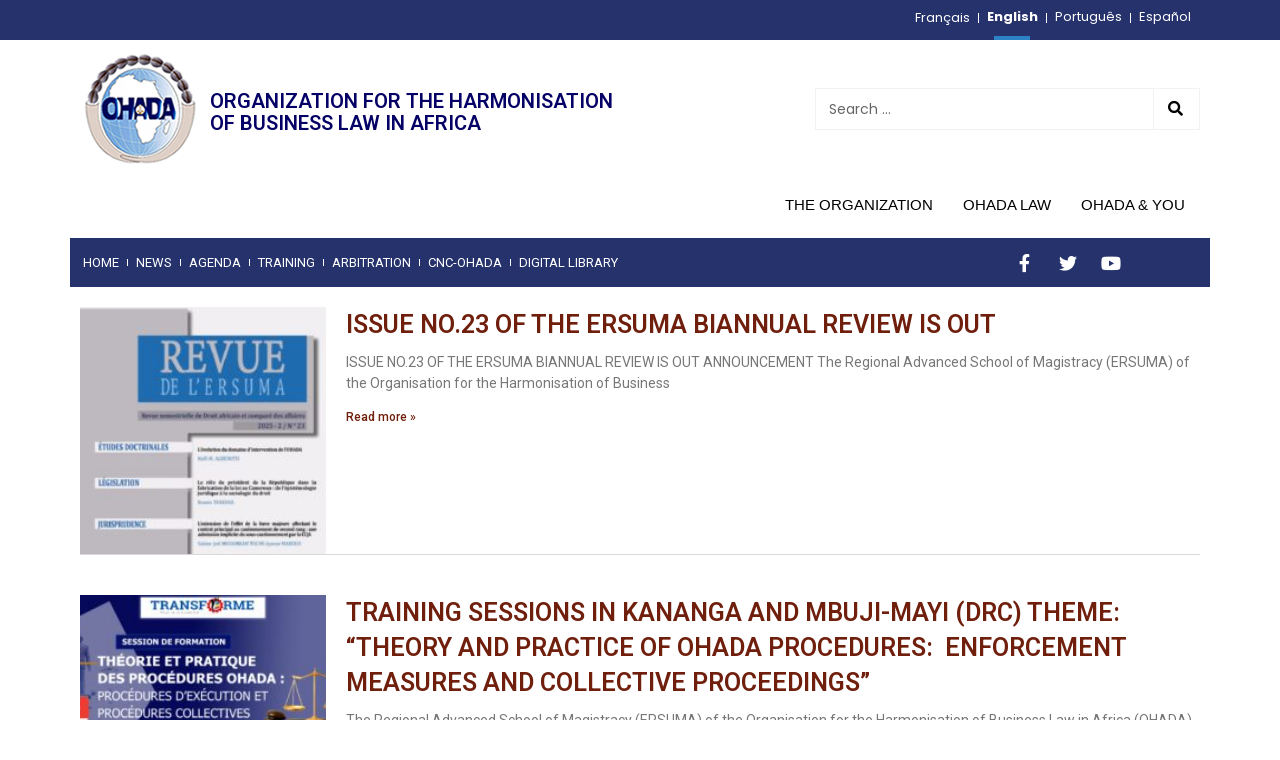

--- FILE ---
content_type: text/html; charset=UTF-8
request_url: https://www.ohada.org/pt-pt/calendario-de-eventos/
body_size: 19816
content:
<!DOCTYPE html>
<html class="html" lang="pt-pt">
<head>
	<meta charset="UTF-8">
	<link rel="profile" href="https://gmpg.org/xfn/11">

	<title>Calendário de eventos &#8211; OHADA</title>
<meta name='robots' content='max-image-preview:large' />
<link rel="alternate" hreflang="fr" href="https://www.ohada.org/agenda-evenementiel/" />
<link rel="alternate" hreflang="en" href="https://www.ohada.org/en/events-calendar/" />
<link rel="alternate" hreflang="pt-pt" href="https://www.ohada.org/pt-pt/calendario-de-eventos/" />
<link rel="alternate" hreflang="es" href="https://www.ohada.org/es/calendario-de-eventos/" />
<link rel="alternate" hreflang="x-default" href="https://www.ohada.org/agenda-evenementiel/" />
<meta name="viewport" content="width=device-width, initial-scale=1"><link rel="alternate" type="application/rss+xml" title="OHADA &raquo; Feed" href="https://www.ohada.org/pt-pt/feed/" />
<link rel="alternate" type="application/rss+xml" title="OHADA &raquo; Feed de comentários" href="https://www.ohada.org/pt-pt/comments/feed/" />
<script>
window._wpemojiSettings = {"baseUrl":"https:\/\/s.w.org\/images\/core\/emoji\/14.0.0\/72x72\/","ext":".png","svgUrl":"https:\/\/s.w.org\/images\/core\/emoji\/14.0.0\/svg\/","svgExt":".svg","source":{"concatemoji":"https:\/\/www.ohada.org\/wp-includes\/js\/wp-emoji-release.min.js?ver=6.4.7"}};
/*! This file is auto-generated */
!function(i,n){var o,s,e;function c(e){try{var t={supportTests:e,timestamp:(new Date).valueOf()};sessionStorage.setItem(o,JSON.stringify(t))}catch(e){}}function p(e,t,n){e.clearRect(0,0,e.canvas.width,e.canvas.height),e.fillText(t,0,0);var t=new Uint32Array(e.getImageData(0,0,e.canvas.width,e.canvas.height).data),r=(e.clearRect(0,0,e.canvas.width,e.canvas.height),e.fillText(n,0,0),new Uint32Array(e.getImageData(0,0,e.canvas.width,e.canvas.height).data));return t.every(function(e,t){return e===r[t]})}function u(e,t,n){switch(t){case"flag":return n(e,"\ud83c\udff3\ufe0f\u200d\u26a7\ufe0f","\ud83c\udff3\ufe0f\u200b\u26a7\ufe0f")?!1:!n(e,"\ud83c\uddfa\ud83c\uddf3","\ud83c\uddfa\u200b\ud83c\uddf3")&&!n(e,"\ud83c\udff4\udb40\udc67\udb40\udc62\udb40\udc65\udb40\udc6e\udb40\udc67\udb40\udc7f","\ud83c\udff4\u200b\udb40\udc67\u200b\udb40\udc62\u200b\udb40\udc65\u200b\udb40\udc6e\u200b\udb40\udc67\u200b\udb40\udc7f");case"emoji":return!n(e,"\ud83e\udef1\ud83c\udffb\u200d\ud83e\udef2\ud83c\udfff","\ud83e\udef1\ud83c\udffb\u200b\ud83e\udef2\ud83c\udfff")}return!1}function f(e,t,n){var r="undefined"!=typeof WorkerGlobalScope&&self instanceof WorkerGlobalScope?new OffscreenCanvas(300,150):i.createElement("canvas"),a=r.getContext("2d",{willReadFrequently:!0}),o=(a.textBaseline="top",a.font="600 32px Arial",{});return e.forEach(function(e){o[e]=t(a,e,n)}),o}function t(e){var t=i.createElement("script");t.src=e,t.defer=!0,i.head.appendChild(t)}"undefined"!=typeof Promise&&(o="wpEmojiSettingsSupports",s=["flag","emoji"],n.supports={everything:!0,everythingExceptFlag:!0},e=new Promise(function(e){i.addEventListener("DOMContentLoaded",e,{once:!0})}),new Promise(function(t){var n=function(){try{var e=JSON.parse(sessionStorage.getItem(o));if("object"==typeof e&&"number"==typeof e.timestamp&&(new Date).valueOf()<e.timestamp+604800&&"object"==typeof e.supportTests)return e.supportTests}catch(e){}return null}();if(!n){if("undefined"!=typeof Worker&&"undefined"!=typeof OffscreenCanvas&&"undefined"!=typeof URL&&URL.createObjectURL&&"undefined"!=typeof Blob)try{var e="postMessage("+f.toString()+"("+[JSON.stringify(s),u.toString(),p.toString()].join(",")+"));",r=new Blob([e],{type:"text/javascript"}),a=new Worker(URL.createObjectURL(r),{name:"wpTestEmojiSupports"});return void(a.onmessage=function(e){c(n=e.data),a.terminate(),t(n)})}catch(e){}c(n=f(s,u,p))}t(n)}).then(function(e){for(var t in e)n.supports[t]=e[t],n.supports.everything=n.supports.everything&&n.supports[t],"flag"!==t&&(n.supports.everythingExceptFlag=n.supports.everythingExceptFlag&&n.supports[t]);n.supports.everythingExceptFlag=n.supports.everythingExceptFlag&&!n.supports.flag,n.DOMReady=!1,n.readyCallback=function(){n.DOMReady=!0}}).then(function(){return e}).then(function(){var e;n.supports.everything||(n.readyCallback(),(e=n.source||{}).concatemoji?t(e.concatemoji):e.wpemoji&&e.twemoji&&(t(e.twemoji),t(e.wpemoji)))}))}((window,document),window._wpemojiSettings);
</script>
<link rel='stylesheet' id='acy_front_messages_css-css' href='https://www.ohada.org/wp-content/plugins/acymailing/media/css/front/messages.min.css?v=1661463315&#038;ver=6.4.7' media='all' />
<link rel='stylesheet' id='pt-cv-public-style-css' href='https://www.ohada.org/wp-content/plugins/content-views-query-and-display-post-page/public/assets/css/cv.css?ver=3.6.3' media='all' />
<style id='wp-emoji-styles-inline-css'>

	img.wp-smiley, img.emoji {
		display: inline !important;
		border: none !important;
		box-shadow: none !important;
		height: 1em !important;
		width: 1em !important;
		margin: 0 0.07em !important;
		vertical-align: -0.1em !important;
		background: none !important;
		padding: 0 !important;
	}
</style>
<style id='classic-theme-styles-inline-css'>
/*! This file is auto-generated */
.wp-block-button__link{color:#fff;background-color:#32373c;border-radius:9999px;box-shadow:none;text-decoration:none;padding:calc(.667em + 2px) calc(1.333em + 2px);font-size:1.125em}.wp-block-file__button{background:#32373c;color:#fff;text-decoration:none}
</style>
<style id='global-styles-inline-css'>
body{--wp--preset--color--black: #000000;--wp--preset--color--cyan-bluish-gray: #abb8c3;--wp--preset--color--white: #ffffff;--wp--preset--color--pale-pink: #f78da7;--wp--preset--color--vivid-red: #cf2e2e;--wp--preset--color--luminous-vivid-orange: #ff6900;--wp--preset--color--luminous-vivid-amber: #fcb900;--wp--preset--color--light-green-cyan: #7bdcb5;--wp--preset--color--vivid-green-cyan: #00d084;--wp--preset--color--pale-cyan-blue: #8ed1fc;--wp--preset--color--vivid-cyan-blue: #0693e3;--wp--preset--color--vivid-purple: #9b51e0;--wp--preset--gradient--vivid-cyan-blue-to-vivid-purple: linear-gradient(135deg,rgba(6,147,227,1) 0%,rgb(155,81,224) 100%);--wp--preset--gradient--light-green-cyan-to-vivid-green-cyan: linear-gradient(135deg,rgb(122,220,180) 0%,rgb(0,208,130) 100%);--wp--preset--gradient--luminous-vivid-amber-to-luminous-vivid-orange: linear-gradient(135deg,rgba(252,185,0,1) 0%,rgba(255,105,0,1) 100%);--wp--preset--gradient--luminous-vivid-orange-to-vivid-red: linear-gradient(135deg,rgba(255,105,0,1) 0%,rgb(207,46,46) 100%);--wp--preset--gradient--very-light-gray-to-cyan-bluish-gray: linear-gradient(135deg,rgb(238,238,238) 0%,rgb(169,184,195) 100%);--wp--preset--gradient--cool-to-warm-spectrum: linear-gradient(135deg,rgb(74,234,220) 0%,rgb(151,120,209) 20%,rgb(207,42,186) 40%,rgb(238,44,130) 60%,rgb(251,105,98) 80%,rgb(254,248,76) 100%);--wp--preset--gradient--blush-light-purple: linear-gradient(135deg,rgb(255,206,236) 0%,rgb(152,150,240) 100%);--wp--preset--gradient--blush-bordeaux: linear-gradient(135deg,rgb(254,205,165) 0%,rgb(254,45,45) 50%,rgb(107,0,62) 100%);--wp--preset--gradient--luminous-dusk: linear-gradient(135deg,rgb(255,203,112) 0%,rgb(199,81,192) 50%,rgb(65,88,208) 100%);--wp--preset--gradient--pale-ocean: linear-gradient(135deg,rgb(255,245,203) 0%,rgb(182,227,212) 50%,rgb(51,167,181) 100%);--wp--preset--gradient--electric-grass: linear-gradient(135deg,rgb(202,248,128) 0%,rgb(113,206,126) 100%);--wp--preset--gradient--midnight: linear-gradient(135deg,rgb(2,3,129) 0%,rgb(40,116,252) 100%);--wp--preset--font-size--small: 13px;--wp--preset--font-size--medium: 20px;--wp--preset--font-size--large: 36px;--wp--preset--font-size--x-large: 42px;--wp--preset--spacing--20: 0.44rem;--wp--preset--spacing--30: 0.67rem;--wp--preset--spacing--40: 1rem;--wp--preset--spacing--50: 1.5rem;--wp--preset--spacing--60: 2.25rem;--wp--preset--spacing--70: 3.38rem;--wp--preset--spacing--80: 5.06rem;--wp--preset--shadow--natural: 6px 6px 9px rgba(0, 0, 0, 0.2);--wp--preset--shadow--deep: 12px 12px 50px rgba(0, 0, 0, 0.4);--wp--preset--shadow--sharp: 6px 6px 0px rgba(0, 0, 0, 0.2);--wp--preset--shadow--outlined: 6px 6px 0px -3px rgba(255, 255, 255, 1), 6px 6px rgba(0, 0, 0, 1);--wp--preset--shadow--crisp: 6px 6px 0px rgba(0, 0, 0, 1);}:where(.is-layout-flex){gap: 0.5em;}:where(.is-layout-grid){gap: 0.5em;}body .is-layout-flow > .alignleft{float: left;margin-inline-start: 0;margin-inline-end: 2em;}body .is-layout-flow > .alignright{float: right;margin-inline-start: 2em;margin-inline-end: 0;}body .is-layout-flow > .aligncenter{margin-left: auto !important;margin-right: auto !important;}body .is-layout-constrained > .alignleft{float: left;margin-inline-start: 0;margin-inline-end: 2em;}body .is-layout-constrained > .alignright{float: right;margin-inline-start: 2em;margin-inline-end: 0;}body .is-layout-constrained > .aligncenter{margin-left: auto !important;margin-right: auto !important;}body .is-layout-constrained > :where(:not(.alignleft):not(.alignright):not(.alignfull)){max-width: var(--wp--style--global--content-size);margin-left: auto !important;margin-right: auto !important;}body .is-layout-constrained > .alignwide{max-width: var(--wp--style--global--wide-size);}body .is-layout-flex{display: flex;}body .is-layout-flex{flex-wrap: wrap;align-items: center;}body .is-layout-flex > *{margin: 0;}body .is-layout-grid{display: grid;}body .is-layout-grid > *{margin: 0;}:where(.wp-block-columns.is-layout-flex){gap: 2em;}:where(.wp-block-columns.is-layout-grid){gap: 2em;}:where(.wp-block-post-template.is-layout-flex){gap: 1.25em;}:where(.wp-block-post-template.is-layout-grid){gap: 1.25em;}.has-black-color{color: var(--wp--preset--color--black) !important;}.has-cyan-bluish-gray-color{color: var(--wp--preset--color--cyan-bluish-gray) !important;}.has-white-color{color: var(--wp--preset--color--white) !important;}.has-pale-pink-color{color: var(--wp--preset--color--pale-pink) !important;}.has-vivid-red-color{color: var(--wp--preset--color--vivid-red) !important;}.has-luminous-vivid-orange-color{color: var(--wp--preset--color--luminous-vivid-orange) !important;}.has-luminous-vivid-amber-color{color: var(--wp--preset--color--luminous-vivid-amber) !important;}.has-light-green-cyan-color{color: var(--wp--preset--color--light-green-cyan) !important;}.has-vivid-green-cyan-color{color: var(--wp--preset--color--vivid-green-cyan) !important;}.has-pale-cyan-blue-color{color: var(--wp--preset--color--pale-cyan-blue) !important;}.has-vivid-cyan-blue-color{color: var(--wp--preset--color--vivid-cyan-blue) !important;}.has-vivid-purple-color{color: var(--wp--preset--color--vivid-purple) !important;}.has-black-background-color{background-color: var(--wp--preset--color--black) !important;}.has-cyan-bluish-gray-background-color{background-color: var(--wp--preset--color--cyan-bluish-gray) !important;}.has-white-background-color{background-color: var(--wp--preset--color--white) !important;}.has-pale-pink-background-color{background-color: var(--wp--preset--color--pale-pink) !important;}.has-vivid-red-background-color{background-color: var(--wp--preset--color--vivid-red) !important;}.has-luminous-vivid-orange-background-color{background-color: var(--wp--preset--color--luminous-vivid-orange) !important;}.has-luminous-vivid-amber-background-color{background-color: var(--wp--preset--color--luminous-vivid-amber) !important;}.has-light-green-cyan-background-color{background-color: var(--wp--preset--color--light-green-cyan) !important;}.has-vivid-green-cyan-background-color{background-color: var(--wp--preset--color--vivid-green-cyan) !important;}.has-pale-cyan-blue-background-color{background-color: var(--wp--preset--color--pale-cyan-blue) !important;}.has-vivid-cyan-blue-background-color{background-color: var(--wp--preset--color--vivid-cyan-blue) !important;}.has-vivid-purple-background-color{background-color: var(--wp--preset--color--vivid-purple) !important;}.has-black-border-color{border-color: var(--wp--preset--color--black) !important;}.has-cyan-bluish-gray-border-color{border-color: var(--wp--preset--color--cyan-bluish-gray) !important;}.has-white-border-color{border-color: var(--wp--preset--color--white) !important;}.has-pale-pink-border-color{border-color: var(--wp--preset--color--pale-pink) !important;}.has-vivid-red-border-color{border-color: var(--wp--preset--color--vivid-red) !important;}.has-luminous-vivid-orange-border-color{border-color: var(--wp--preset--color--luminous-vivid-orange) !important;}.has-luminous-vivid-amber-border-color{border-color: var(--wp--preset--color--luminous-vivid-amber) !important;}.has-light-green-cyan-border-color{border-color: var(--wp--preset--color--light-green-cyan) !important;}.has-vivid-green-cyan-border-color{border-color: var(--wp--preset--color--vivid-green-cyan) !important;}.has-pale-cyan-blue-border-color{border-color: var(--wp--preset--color--pale-cyan-blue) !important;}.has-vivid-cyan-blue-border-color{border-color: var(--wp--preset--color--vivid-cyan-blue) !important;}.has-vivid-purple-border-color{border-color: var(--wp--preset--color--vivid-purple) !important;}.has-vivid-cyan-blue-to-vivid-purple-gradient-background{background: var(--wp--preset--gradient--vivid-cyan-blue-to-vivid-purple) !important;}.has-light-green-cyan-to-vivid-green-cyan-gradient-background{background: var(--wp--preset--gradient--light-green-cyan-to-vivid-green-cyan) !important;}.has-luminous-vivid-amber-to-luminous-vivid-orange-gradient-background{background: var(--wp--preset--gradient--luminous-vivid-amber-to-luminous-vivid-orange) !important;}.has-luminous-vivid-orange-to-vivid-red-gradient-background{background: var(--wp--preset--gradient--luminous-vivid-orange-to-vivid-red) !important;}.has-very-light-gray-to-cyan-bluish-gray-gradient-background{background: var(--wp--preset--gradient--very-light-gray-to-cyan-bluish-gray) !important;}.has-cool-to-warm-spectrum-gradient-background{background: var(--wp--preset--gradient--cool-to-warm-spectrum) !important;}.has-blush-light-purple-gradient-background{background: var(--wp--preset--gradient--blush-light-purple) !important;}.has-blush-bordeaux-gradient-background{background: var(--wp--preset--gradient--blush-bordeaux) !important;}.has-luminous-dusk-gradient-background{background: var(--wp--preset--gradient--luminous-dusk) !important;}.has-pale-ocean-gradient-background{background: var(--wp--preset--gradient--pale-ocean) !important;}.has-electric-grass-gradient-background{background: var(--wp--preset--gradient--electric-grass) !important;}.has-midnight-gradient-background{background: var(--wp--preset--gradient--midnight) !important;}.has-small-font-size{font-size: var(--wp--preset--font-size--small) !important;}.has-medium-font-size{font-size: var(--wp--preset--font-size--medium) !important;}.has-large-font-size{font-size: var(--wp--preset--font-size--large) !important;}.has-x-large-font-size{font-size: var(--wp--preset--font-size--x-large) !important;}
.wp-block-navigation a:where(:not(.wp-element-button)){color: inherit;}
:where(.wp-block-post-template.is-layout-flex){gap: 1.25em;}:where(.wp-block-post-template.is-layout-grid){gap: 1.25em;}
:where(.wp-block-columns.is-layout-flex){gap: 2em;}:where(.wp-block-columns.is-layout-grid){gap: 2em;}
.wp-block-pullquote{font-size: 1.5em;line-height: 1.6;}
</style>
<link rel='stylesheet' id='wpml-blocks-css' href='https://www.ohada.org/wp-content/plugins/sitepress-multilingual-cms/dist/css/blocks/styles.css?ver=4.6.9' media='all' />
<link rel='stylesheet' id='wprpsp-public-style-css' href='https://www.ohada.org/wp-content/plugins/wp-responsive-recent-post-slider-pro/assets/css/wprpsp-public.min.css?ver=1.7' media='all' />
<link rel='stylesheet' id='wpos-slick-style-css' href='https://www.ohada.org/wp-content/plugins/wp-responsive-recent-post-slider-pro/assets/css/slick.css?ver=1.7' media='all' />
<link rel='stylesheet' id='wpml-legacy-horizontal-list-0-css' href='https://www.ohada.org/wp-content/plugins/sitepress-multilingual-cms/templates/language-switchers/legacy-list-horizontal/style.min.css?ver=1' media='all' />
<style id='wpml-legacy-horizontal-list-0-inline-css'>
.wpml-ls-statics-footer a, .wpml-ls-statics-footer .wpml-ls-sub-menu a, .wpml-ls-statics-footer .wpml-ls-sub-menu a:link, .wpml-ls-statics-footer li:not(.wpml-ls-current-language) .wpml-ls-link, .wpml-ls-statics-footer li:not(.wpml-ls-current-language) .wpml-ls-link:link {color:#444444;background-color:#ffffff;}.wpml-ls-statics-footer a, .wpml-ls-statics-footer .wpml-ls-sub-menu a:hover,.wpml-ls-statics-footer .wpml-ls-sub-menu a:focus, .wpml-ls-statics-footer .wpml-ls-sub-menu a:link:hover, .wpml-ls-statics-footer .wpml-ls-sub-menu a:link:focus {color:#000000;background-color:#eeeeee;}.wpml-ls-statics-footer .wpml-ls-current-language > a {color:#444444;background-color:#ffffff;}.wpml-ls-statics-footer .wpml-ls-current-language:hover>a, .wpml-ls-statics-footer .wpml-ls-current-language>a:focus {color:#000000;background-color:#eeeeee;}
</style>
<link rel='stylesheet' id='wpml-legacy-post-translations-0-css' href='https://www.ohada.org/wp-content/plugins/sitepress-multilingual-cms/templates/language-switchers/legacy-post-translations/style.min.css?ver=1' media='all' />
<link rel='stylesheet' id='ivory-search-styles-css' href='https://www.ohada.org/wp-content/plugins/add-search-to-menu/public/css/ivory-search.min.css?ver=5.4.5' media='all' />
<link rel='stylesheet' id='font-awesome-css' href='https://www.ohada.org/wp-content/themes/oceanwp/assets/fonts/fontawesome/css/all.min.css?ver=5.15.1' media='all' />
<link rel='stylesheet' id='simple-line-icons-css' href='https://www.ohada.org/wp-content/themes/oceanwp/assets/css/third/simple-line-icons.min.css?ver=2.4.0' media='all' />
<link rel='stylesheet' id='oceanwp-style-css' href='https://www.ohada.org/wp-content/themes/oceanwp/assets/css/style.min.css?ver=3.1.2' media='all' />
<link rel='stylesheet' id='fontawesome-css' href='https://www.ohada.org/wp-content/themes/oceanwp/inc/customizer/assets/css/fontawesome-all.min.css?ver=5.8.2' media='all' />
<link rel='stylesheet' id='elementor-icons-css' href='https://www.ohada.org/wp-content/plugins/elementor/assets/lib/eicons/css/elementor-icons.min.css?ver=5.15.0' media='all' />
<link rel='stylesheet' id='elementor-frontend-legacy-css' href='https://www.ohada.org/wp-content/plugins/elementor/assets/css/frontend-legacy.min.css?ver=3.6.5' media='all' />
<link rel='stylesheet' id='elementor-frontend-css' href='https://www.ohada.org/wp-content/plugins/elementor/assets/css/frontend.min.css?ver=3.6.5' media='all' />
<link rel='stylesheet' id='elementor-post-6-css' href='https://www.ohada.org/wp-content/uploads/elementor/css/post-6.css?ver=1663724557' media='all' />
<link rel='stylesheet' id='elementor-pro-css' href='https://www.ohada.org/wp-content/plugins/elementor-pro/assets/css/frontend.min.css?ver=3.7.1' media='all' />
<link rel='stylesheet' id='elementor-global-css' href='https://www.ohada.org/wp-content/uploads/elementor/css/global.css?ver=1738817168' media='all' />
<link rel='stylesheet' id='elementor-post-24251-css' href='https://www.ohada.org/wp-content/uploads/elementor/css/post-24251.css?ver=1663762861' media='all' />
<link rel='stylesheet' id='elementor-post-25025-css' href='https://www.ohada.org/wp-content/uploads/elementor/css/post-25025.css?ver=1664203723' media='all' />
<link rel='stylesheet' id='elementor-post-25132-css' href='https://www.ohada.org/wp-content/uploads/elementor/css/post-25132.css?ver=1663724592' media='all' />
<link rel='stylesheet' id='elementor-icons-ekiticons-css' href='https://www.ohada.org/wp-content/plugins/elementskit-lite/modules/elementskit-icon-pack/assets/css/ekiticons.css?ver=2.6.1' media='all' />
<link rel='stylesheet' id='elementskit-parallax-style-css' href='https://www.ohada.org/wp-content/plugins/elementskit/modules/parallax/assets/css/style.css?ver=2.6.8' media='all' />
<link rel='stylesheet' id='ekit-widget-styles-css' href='https://www.ohada.org/wp-content/plugins/elementskit-lite/widgets/init/assets/css/widget-styles.css?ver=2.6.1' media='all' />
<link rel='stylesheet' id='ekit-widget-styles-pro-css' href='https://www.ohada.org/wp-content/plugins/elementskit/widgets/init/assets/css/widget-styles-pro.css?ver=2.6.8' media='all' />
<link rel='stylesheet' id='ekit-responsive-css' href='https://www.ohada.org/wp-content/plugins/elementskit-lite/widgets/init/assets/css/responsive.css?ver=2.6.1' media='all' />
<link rel='stylesheet' id='ecs-styles-css' href='https://www.ohada.org/wp-content/plugins/ele-custom-skin/assets/css/ecs-style.css?ver=3.1.5' media='all' />
<link rel='stylesheet' id='elementor-post-12463-css' href='https://www.ohada.org/wp-content/uploads/elementor/css/post-12463.css?ver=1604415650' media='all' />
<link rel='stylesheet' id='elementor-post-22399-css' href='https://www.ohada.org/wp-content/uploads/elementor/css/post-22399.css?ver=1604387774' media='all' />
<link rel='stylesheet' id='elementor-post-23564-css' href='https://www.ohada.org/wp-content/uploads/elementor/css/post-23564.css?ver=1616687032' media='all' />
<link rel='stylesheet' id='elementor-post-25209-css' href='https://www.ohada.org/wp-content/uploads/elementor/css/post-25209.css?ver=1604066073' media='all' />
<link rel='stylesheet' id='elementor-post-25211-css' href='https://www.ohada.org/wp-content/uploads/elementor/css/post-25211.css?ver=1604066030' media='all' />
<link rel='stylesheet' id='elementor-post-25213-css' href='https://www.ohada.org/wp-content/uploads/elementor/css/post-25213.css?ver=1604066048' media='all' />
<link rel='stylesheet' id='elementor-post-26651-css' href='https://www.ohada.org/wp-content/uploads/elementor/css/post-26651.css?ver=1604603400' media='all' />
<link rel='stylesheet' id='elementor-post-26658-css' href='https://www.ohada.org/wp-content/uploads/elementor/css/post-26658.css?ver=1604417315' media='all' />
<link rel='stylesheet' id='elementor-post-27188-css' href='https://www.ohada.org/wp-content/uploads/elementor/css/post-27188.css?ver=1604605023' media='all' />
<link rel='stylesheet' id='elementor-post-27194-css' href='https://www.ohada.org/wp-content/uploads/elementor/css/post-27194.css?ver=1604420700' media='all' />
<link rel='stylesheet' id='elementor-post-33437-css' href='https://www.ohada.org/wp-content/uploads/elementor/css/post-33437.css?ver=1663106998' media='all' />
<link rel='stylesheet' id='elementor-post-33469-css' href='https://www.ohada.org/wp-content/uploads/elementor/css/post-33469.css?ver=1663073398' media='all' />
<link rel='stylesheet' id='elementor-post-33470-css' href='https://www.ohada.org/wp-content/uploads/elementor/css/post-33470.css?ver=1663074014' media='all' />
<link rel='stylesheet' id='elementor-post-33471-css' href='https://www.ohada.org/wp-content/uploads/elementor/css/post-33471.css?ver=1663074527' media='all' />
<link rel='stylesheet' id='elementor-post-33564-css' href='https://www.ohada.org/wp-content/uploads/elementor/css/post-33564.css?ver=1664185623' media='all' />
<link rel='stylesheet' id='elementor-post-33568-css' href='https://www.ohada.org/wp-content/uploads/elementor/css/post-33568.css?ver=1664185729' media='all' />
<link rel='stylesheet' id='elementor-post-33569-css' href='https://www.ohada.org/wp-content/uploads/elementor/css/post-33569.css?ver=1664185581' media='all' />
<link rel='stylesheet' id='elementor-post-33570-css' href='https://www.ohada.org/wp-content/uploads/elementor/css/post-33570.css?ver=1664185377' media='all' />
<link rel='stylesheet' id='elementor-post-33771-css' href='https://www.ohada.org/wp-content/uploads/elementor/css/post-33771.css?ver=1663089598' media='all' />
<link rel='stylesheet' id='elementor-post-34182-css' href='https://www.ohada.org/wp-content/uploads/elementor/css/post-34182.css?ver=1663585595' media='all' />
<link rel='stylesheet' id='elementor-post-34629-css' href='https://www.ohada.org/wp-content/uploads/elementor/css/post-34629.css?ver=1663592830' media='all' />
<link rel='stylesheet' id='elementor-post-34643-css' href='https://www.ohada.org/wp-content/uploads/elementor/css/post-34643.css?ver=1663592796' media='all' />
<link rel='stylesheet' id='elementor-post-34682-css' href='https://www.ohada.org/wp-content/uploads/elementor/css/post-34682.css?ver=1663592898' media='all' />
<link rel='stylesheet' id='google-fonts-1-css' href='https://fonts.googleapis.com/css?family=Roboto%3A100%2C100italic%2C200%2C200italic%2C300%2C300italic%2C400%2C400italic%2C500%2C500italic%2C600%2C600italic%2C700%2C700italic%2C800%2C800italic%2C900%2C900italic%7CRoboto+Slab%3A100%2C100italic%2C200%2C200italic%2C300%2C300italic%2C400%2C400italic%2C500%2C500italic%2C600%2C600italic%2C700%2C700italic%2C800%2C800italic%2C900%2C900italic%7CPoppins%3A100%2C100italic%2C200%2C200italic%2C300%2C300italic%2C400%2C400italic%2C500%2C500italic%2C600%2C600italic%2C700%2C700italic%2C800%2C800italic%2C900%2C900italic&#038;display=auto&#038;ver=6.4.7' media='all' />
<link rel='stylesheet' id='elementor-icons-shared-0-css' href='https://www.ohada.org/wp-content/plugins/elementor/assets/lib/font-awesome/css/fontawesome.min.css?ver=5.15.3' media='all' />
<link rel='stylesheet' id='elementor-icons-fa-brands-css' href='https://www.ohada.org/wp-content/plugins/elementor/assets/lib/font-awesome/css/brands.min.css?ver=5.15.3' media='all' />
<link rel='stylesheet' id='elementor-icons-fa-solid-css' href='https://www.ohada.org/wp-content/plugins/elementor/assets/lib/font-awesome/css/solid.min.css?ver=5.15.3' media='all' />
<script id="acy_front_messages_js-js-before">
var ACYM_AJAX = "admin-ajax.php?action=acymailing_router&noheader=1&nocache=1768754089";
</script>
<script src="https://www.ohada.org/wp-content/plugins/acymailing/media/js/front/messages.min.js?v=1661463316&amp;ver=6.4.7" id="acy_front_messages_js-js"></script>
<script src="https://www.ohada.org/wp-content/themes/oceanwp/assets/js/vendors/smoothscroll.min.js?ver=3.1.2" id="ow-smoothscroll-js"></script>
<script src="https://www.ohada.org/wp-includes/js/jquery/jquery.min.js?ver=3.7.1" id="jquery-core-js"></script>
<script src="https://www.ohada.org/wp-includes/js/jquery/jquery-migrate.min.js?ver=3.4.1" id="jquery-migrate-js"></script>
<script src="https://www.ohada.org/wp-content/plugins/elementskit/modules/parallax/assets/js/jarallax.js?ver=2.6.8" id="jarallax-js"></script>
<script id="wpml-browser-redirect-js-extra">
var wpml_browser_redirect_params = {"pageLanguage":"pt-pt","languageUrls":{"fr_fr":"https:\/\/www.ohada.org\/agenda-evenementiel\/","fr":"https:\/\/www.ohada.org\/agenda-evenementiel\/","en_us":"https:\/\/www.ohada.org\/en\/events-calendar\/","en":"https:\/\/www.ohada.org\/en\/events-calendar\/","us":"https:\/\/www.ohada.org\/en\/events-calendar\/","pt_pt":"https:\/\/www.ohada.org\/pt-pt\/calendario-de-eventos\/","pt":"https:\/\/www.ohada.org\/pt-pt\/calendario-de-eventos\/","pt-pt":"https:\/\/www.ohada.org\/pt-pt\/calendario-de-eventos\/","es_es":"https:\/\/www.ohada.org\/es\/calendario-de-eventos\/","es":"https:\/\/www.ohada.org\/es\/calendario-de-eventos\/"},"cookie":{"name":"_icl_visitor_lang_js","domain":"www.ohada.org","path":"\/","expiration":24}};
</script>
<script src="https://www.ohada.org/wp-content/plugins/sitepress-multilingual-cms/dist/js/browser-redirect/app.js?ver=4.6.9" id="wpml-browser-redirect-js"></script>
<script id="ecs_ajax_load-js-extra">
var ecs_ajax_params = {"ajaxurl":"https:\/\/www.ohada.org\/wp-admin\/admin-ajax.php","posts":"{\"page\":0,\"pagename\":\"calendario-de-eventos\",\"error\":\"\",\"m\":\"\",\"p\":0,\"post_parent\":\"\",\"subpost\":\"\",\"subpost_id\":\"\",\"attachment\":\"\",\"attachment_id\":0,\"name\":\"calendario-de-eventos\",\"page_id\":0,\"second\":\"\",\"minute\":\"\",\"hour\":\"\",\"day\":0,\"monthnum\":0,\"year\":0,\"w\":0,\"category_name\":\"\",\"tag\":\"\",\"cat\":\"\",\"tag_id\":\"\",\"author\":\"\",\"author_name\":\"\",\"feed\":\"\",\"tb\":\"\",\"paged\":0,\"meta_key\":\"\",\"meta_value\":\"\",\"preview\":\"\",\"s\":\"\",\"sentence\":\"\",\"title\":\"\",\"fields\":\"\",\"menu_order\":\"\",\"embed\":\"\",\"category__in\":[],\"category__not_in\":[],\"category__and\":[],\"post__in\":[],\"post__not_in\":[],\"post_name__in\":[],\"tag__in\":[],\"tag__not_in\":[],\"tag__and\":[],\"tag_slug__in\":[],\"tag_slug__and\":[],\"post_parent__in\":[],\"post_parent__not_in\":[],\"author__in\":[],\"author__not_in\":[],\"search_columns\":[],\"meta_query\":[],\"ignore_sticky_posts\":true,\"post_type\":[\"post\",\"page\",\"e-landing-page\"],\"suppress_filters\":false,\"cache_results\":true,\"update_post_term_cache\":true,\"update_menu_item_cache\":false,\"lazy_load_term_meta\":true,\"update_post_meta_cache\":true,\"posts_per_page\":10,\"nopaging\":false,\"comments_per_page\":\"50\",\"no_found_rows\":false,\"order\":\"DESC\"}"};
</script>
<script src="https://www.ohada.org/wp-content/plugins/ele-custom-skin/assets/js/ecs_ajax_pagination.js?ver=3.1.5" id="ecs_ajax_load-js"></script>
<script src="https://www.ohada.org/wp-content/plugins/ele-custom-skin/assets/js/ecs.js?ver=3.1.5" id="ecs-script-js"></script>
<link rel="https://api.w.org/" href="https://www.ohada.org/pt-pt/wp-json/" /><link rel="alternate" type="application/json" href="https://www.ohada.org/pt-pt/wp-json/wp/v2/pages/24251" /><link rel="EditURI" type="application/rsd+xml" title="RSD" href="https://www.ohada.org/xmlrpc.php?rsd" />
<meta name="generator" content="WordPress 6.4.7" />
<link rel="canonical" href="https://www.ohada.org/pt-pt/calendario-de-eventos/" />
<link rel='shortlink' href='https://www.ohada.org/pt-pt/?p=24251' />
<link rel="alternate" type="application/json+oembed" href="https://www.ohada.org/pt-pt/wp-json/oembed/1.0/embed?url=https%3A%2F%2Fwww.ohada.org%2Fpt-pt%2Fcalendario-de-eventos%2F" />
<link rel="alternate" type="text/xml+oembed" href="https://www.ohada.org/pt-pt/wp-json/oembed/1.0/embed?url=https%3A%2F%2Fwww.ohada.org%2Fpt-pt%2Fcalendario-de-eventos%2F&#038;format=xml" />
<meta name="generator" content="WPML ver:4.6.9 stt:1,4,41,2;" />
		<style type="text/css">
		.feedzy-rss-link-icon:after {
			content: url( "https://www.ohada.org/wp-content/plugins/feedzy-rss-feeds/img/external-link.png" );
			margin-left: 3px;
		}
	</style>
		
    <script>
        (function($) {
            $(document).on('facetwp-refresh', function() {
                if ( FWP.soft_refresh == true ) {
                    FWP.enable_scroll = true;
                } else {
                    FWP.enable_scroll = false;
                }
            });
            $(document).on('facetwp-loaded', function() {
                if ( FWP.enable_scroll == true ) {
                    $('html, body').animate({ scrollTop: 0 }, 500);
                }
            });
        })(jQuery);
    </script>

			<script type="text/javascript">
				var elementskit_module_parallax_url = "https://www.ohada.org/wp-content/plugins/elementskit/modules/parallax/"
			</script>
		<style>.recentcomments a{display:inline !important;padding:0 !important;margin:0 !important;}</style><link rel="icon" href="https://www.ohada.org/wp-content/uploads/2020/10/cropped-logo-ohada-2-32x32.png" sizes="32x32" />
<link rel="icon" href="https://www.ohada.org/wp-content/uploads/2020/10/cropped-logo-ohada-2-192x192.png" sizes="192x192" />
<link rel="apple-touch-icon" href="https://www.ohada.org/wp-content/uploads/2020/10/cropped-logo-ohada-2-180x180.png" />
<meta name="msapplication-TileImage" content="https://www.ohada.org/wp-content/uploads/2020/10/cropped-logo-ohada-2-270x270.png" />
		<style id="wp-custom-css">
			.siderbar-m .menu-item:before{border-left:4px solid #000}.siderbar-m .menu-item.current-menu-item:before{border-left:4px solid #233468;font-weight:bold}.otgs-installer-notice.otgs-installer-notice-wpml,.notice.otgs-installer-notice.otgs-installer-notice-wpml{display:none !important}.sub-menu .ekit-vertical-navbar-nav>li{border:none !important;padding:5px 0 !important}.sub-menu .ekit-vertical-navbar-nav>li a{font-weight:400;padding:0 !important}.ekit-vertical-navbar-nav>li a{font-weight:400 !important}.ekit-vertical-navbar-nav>li a.active{font-weight:600 !important}.main_menus .elementskit-navbar-nav .menu-item .ekit-menu-nav-link{}#top-bar{display:none}.content-art{padding-top:25px}.content-art h1.elementor-heading-title{line-height:38px;font-size:2em}.siderbar-m .elementor-widget-container{border-left-color:#701f0d !important}.siderbar-m .menu-item{border-bottom:0 !important}.menu-item a{padding-bottom:3px!important;padding-top:3px !important}.menu-item a:hover{color:#03012a !important;font-weight:420 !important}.sub-menu .ekit-vertical-navbar-nav>li{padding:1px 0 !important}.wprpsp-recent-post-slider.wprpsp-design-1 .wprpsp-post-cnt-left{background-color:rgb(240 236 233 / 92%)}.wprpsp-recent-post-slider.wprpsp-design-1 .wprpsp-post-cnt-left .wprpsp-post-title a{color:#050065}.wprpsp-recent-post-slider .wprpsp-post-date,.wprpsp-post-content{color:#000}.wprpsp-recent-post-slider .wprpsp-post-date::after{background:#701f0d}.wprpsp-recent-post-slider .slick-dots li.slick-active button{background:#050065!important}.wprpsp-recent-post-slider .slick-dots li button{border:solid 1px #050065!important}		</style>
		<!-- OceanWP CSS -->
<style type="text/css">
/* General CSS */#main #content-wrap,.separate-layout #main #content-wrap{padding-top:0;padding-bottom:0}.page-header,.has-transparent-header .page-header{padding:0}/* Header CSS */#site-header.has-header-media .overlay-header-media{background-color:rgba(0,0,0,0.5)}/* Header Image CSS */#site-header{background-image:url(https://www.ohada.org/wp-content/uploads/2020/10/cropped-logo-ohada-1.png)}/* Top Bar CSS */#top-bar{padding:0}/* Footer Widgets CSS */#footer-widgets .footer-box a:hover,#footer-widgets a:hover{color:#0a0000}
</style></head>

<body class="page-template page-template-elementor_header_footer page page-id-24251 wp-custom-logo wp-embed-responsive oceanwp oceanwp-theme dropdown-mobile no-header-border default-breakpoint content-full-screen page-header-disabled elementor-default elementor-template-full-width elementor-kit-6 elementor-page elementor-page-24251" itemscope="itemscope" itemtype="https://schema.org/WebPage">

	
	
	<div id="outer-wrap" class="site clr">

		<a class="skip-link screen-reader-text" href="#main">Skip to content</a>

		
		<div id="wrap" class="clr">

			
			
<header id="site-header" class="clr" data-height="0" itemscope="itemscope" itemtype="https://schema.org/WPHeader" role="banner">

			<div data-elementor-type="header" data-elementor-id="25025" class="elementor elementor-25025 elementor-25015 elementor-location-header">
					<div class="elementor-section-wrap">
								<section data-particle_enable="false" data-particle-mobile-disabled="false" class="elementor-section elementor-top-section elementor-element elementor-element-39e909e elementor-hidden-mobile elementor-section-height-min-height ekit-sticky--top elementor-section-boxed elementor-section-height-default elementor-section-items-middle" data-id="39e909e" data-element_type="section" data-settings="{&quot;background_background&quot;:&quot;classic&quot;,&quot;ekit_sticky&quot;:&quot;top&quot;,&quot;ekit_sticky_on&quot;:&quot;desktop_tablet&quot;,&quot;ekit_sticky_offset&quot;:{&quot;unit&quot;:&quot;px&quot;,&quot;size&quot;:0,&quot;sizes&quot;:[]},&quot;ekit_sticky_effect_offset&quot;:{&quot;unit&quot;:&quot;px&quot;,&quot;size&quot;:0,&quot;sizes&quot;:[]},&quot;ekit_has_onepagescroll_dot&quot;:&quot;yes&quot;}">
						<div class="elementor-container elementor-column-gap-default">
							<div class="elementor-row">
					<div class="elementor-column elementor-col-100 elementor-top-column elementor-element elementor-element-86790cb" data-id="86790cb" data-element_type="column">
			<div class="elementor-column-wrap elementor-element-populated">
							<div class="elementor-widget-wrap">
						<div class="elementor-element elementor-element-f6b8c89 langs elementor-widget__width-initial elementor-widget elementor-widget-wpml-language-switcher" data-id="f6b8c89" data-element_type="widget" data-settings="{&quot;ekit_we_effect_on&quot;:&quot;none&quot;}" data-widget_type="wpml-language-switcher.default">
				<div class="elementor-widget-container">
			<div class="wpml-elementor-ls">
<div class="wpml-ls-statics-shortcode_actions wpml-ls wpml-ls-legacy-list-horizontal">
	<ul><li class="wpml-ls-slot-shortcode_actions wpml-ls-item wpml-ls-item-fr wpml-ls-first-item wpml-ls-item-legacy-list-horizontal">
				<a href="https://www.ohada.org/agenda-evenementiel/" class="wpml-ls-link">
                    <span class="wpml-ls-native" lang="fr">Français</span></a>
			</li><li class="wpml-ls-slot-shortcode_actions wpml-ls-item wpml-ls-item-en wpml-ls-item-legacy-list-horizontal">
				<a href="https://www.ohada.org/en/events-calendar/" class="wpml-ls-link">
                    <span class="wpml-ls-native" lang="en">English</span></a>
			</li><li class="wpml-ls-slot-shortcode_actions wpml-ls-item wpml-ls-item-pt-pt wpml-ls-current-language wpml-ls-item-legacy-list-horizontal">
				<a href="https://www.ohada.org/pt-pt/calendario-de-eventos/" class="wpml-ls-link">
                    <span class="wpml-ls-native">Português</span></a>
			</li><li class="wpml-ls-slot-shortcode_actions wpml-ls-item wpml-ls-item-es wpml-ls-last-item wpml-ls-item-legacy-list-horizontal">
				<a href="https://www.ohada.org/es/calendario-de-eventos/" class="wpml-ls-link">
                    <span class="wpml-ls-native" lang="es">Español</span></a>
			</li></ul>
</div>
</div>		</div>
				</div>
						</div>
					</div>
		</div>
								</div>
					</div>
		</section>
				<section data-particle_enable="false" data-particle-mobile-disabled="false" class="elementor-section elementor-top-section elementor-element elementor-element-692cdfa elementor-section-content-middle elementor-hidden-mobile elementor-section-boxed elementor-section-height-default elementor-section-height-default" data-id="692cdfa" data-element_type="section" data-settings="{&quot;ekit_has_onepagescroll_dot&quot;:&quot;yes&quot;}">
						<div class="elementor-container elementor-column-gap-default">
							<div class="elementor-row">
					<div class="elementor-column elementor-col-50 elementor-top-column elementor-element elementor-element-436c34c" data-id="436c34c" data-element_type="column">
			<div class="elementor-column-wrap elementor-element-populated">
							<div class="elementor-widget-wrap">
						<div class="elementor-element elementor-element-e01b5d9 elementor-widget__width-initial elementor-widget elementor-widget-image" data-id="e01b5d9" data-element_type="widget" data-settings="{&quot;ekit_we_effect_on&quot;:&quot;none&quot;}" data-widget_type="image.default">
				<div class="elementor-widget-container">
								<div class="elementor-image">
													<a href="https://www.ohada.org/pt-pt/">
							<img width="213" height="210" src="https://www.ohada.org/wp-content/uploads/2020/10/logo-ohada.png" class="attachment-large size-large" alt="" />								</a>
														</div>
						</div>
				</div>
				<div class="elementor-element elementor-element-4ab5b3d elementor-widget__width-initial elementor-widget elementor-widget-heading" data-id="4ab5b3d" data-element_type="widget" data-settings="{&quot;ekit_we_effect_on&quot;:&quot;none&quot;}" data-widget_type="heading.default">
				<div class="elementor-widget-container">
			<h2 class="elementor-heading-title elementor-size-default">Organizaçao para a Homonizaçao em
 <br>Africa do Direito dos Neocios</h2>		</div>
				</div>
						</div>
					</div>
		</div>
				<div class="elementor-column elementor-col-50 elementor-top-column elementor-element elementor-element-290fa50" data-id="290fa50" data-element_type="column">
			<div class="elementor-column-wrap elementor-element-populated">
							<div class="elementor-widget-wrap">
						<div class="elementor-element elementor-element-425f064 elementor-widget__width-initial elementor-search-form--skin-classic elementor-search-form--button-type-icon elementor-search-form--icon-search elementor-widget elementor-widget-search-form" data-id="425f064" data-element_type="widget" data-settings="{&quot;skin&quot;:&quot;classic&quot;,&quot;ekit_we_effect_on&quot;:&quot;none&quot;}" data-widget_type="search-form.default">
				<div class="elementor-widget-container">
					<form class="elementor-search-form" role="search" action="https://www.ohada.org/pt-pt/" method="get">
									<div class="elementor-search-form__container">
								<input placeholder="Pesquisar..." class="elementor-search-form__input" type="search" name="s" title="Procurar" value="">
				<input type='hidden' name='lang' value='pt-pt' />									<button class="elementor-search-form__submit" type="submit" title="Procurar" aria-label="Procurar">
													<i aria-hidden="true" class="fas fa-search"></i>							<span class="elementor-screen-only">Procurar</span>
											</button>
											</div>
		</form>
				</div>
				</div>
						</div>
					</div>
		</div>
								</div>
					</div>
		</section>
				<section data-particle_enable="false" data-particle-mobile-disabled="false" class="elementor-section elementor-top-section elementor-element elementor-element-81168b3 elementor-hidden-mobile elementor-section-boxed elementor-section-height-default elementor-section-height-default" data-id="81168b3" data-element_type="section" data-settings="{&quot;ekit_has_onepagescroll_dot&quot;:&quot;yes&quot;}">
						<div class="elementor-container elementor-column-gap-default">
							<div class="elementor-row">
					<div class="elementor-column elementor-col-100 elementor-top-column elementor-element elementor-element-a45e0ef" data-id="a45e0ef" data-element_type="column">
			<div class="elementor-column-wrap elementor-element-populated">
							<div class="elementor-widget-wrap">
						<div class="elementor-element elementor-element-d5546fe elementor-widget elementor-widget-ekit-nav-menu" data-id="d5546fe" data-element_type="widget" data-settings="{&quot;ekit_we_effect_on&quot;:&quot;none&quot;}" data-widget_type="ekit-nav-menu.default">
				<div class="elementor-widget-container">
			<div class="ekit-wid-con ekit_menu_responsive_tablet" data-hamburger-icon="" data-hamburger-icon-type="icon" data-responsive-breakpoint="1024">            <button class="elementskit-menu-hamburger elementskit-menu-toggler">
                                    <span class="elementskit-menu-hamburger-icon"></span><span class="elementskit-menu-hamburger-icon"></span><span class="elementskit-menu-hamburger-icon"></span>
                            </button>
            <div id="ekit-megamenu-new-primary-menu" class="elementskit-menu-container elementskit-menu-offcanvas-elements elementskit-navbar-nav-default elementskit_line_arrow ekit-nav-menu-one-page-no ekit-nav-dropdown-hover"><ul id="menu-new-primary-menu-portugal" class="elementskit-navbar-nav elementskit-menu-po-right submenu-click-on-icon"><li id="menu-item-32142" class="menu-item menu-item-type-custom menu-item-object-custom menu-item-32142 nav-item elementskit-mobile-builder-content" data-vertical-menu=""><a href="#" class="ekit-menu-nav-link">A ORGANIZAÇÃO</a></li>
<li id="menu-item-32143" class="menu-item menu-item-type-custom menu-item-object-custom menu-item-32143 nav-item elementskit-mobile-builder-content" data-vertical-menu=""><a href="#" class="ekit-menu-nav-link">LEI DO OHADA</a></li>
<li id="menu-item-32144" class="menu-item menu-item-type-custom menu-item-object-custom menu-item-32144 nav-item elementskit-mobile-builder-content" data-vertical-menu=""><a href="#" class="ekit-menu-nav-link">OHADA E VOCÊ</a></li>
</ul>
				<div class="elementskit-nav-identity-panel">
					<div class="elementskit-site-title">
						<a class="elementskit-nav-logo" href="https://www.ohada.org/pt-pt/" target="_self" rel="">
                            <img src="" title="" alt="" />
						</a> 
					</div>
					<button class="elementskit-menu-close elementskit-menu-toggler" type="button">X</button>
				</div>
			</div><div class="elementskit-menu-overlay elementskit-menu-offcanvas-elements elementskit-menu-toggler ekit-nav-menu--overlay"></div></div>		</div>
				</div>
						</div>
					</div>
		</div>
								</div>
					</div>
		</section>
				<section data-particle_enable="false" data-particle-mobile-disabled="false" class="elementor-section elementor-top-section elementor-element elementor-element-402d6ff elementor-hidden-mobile elementor-section-boxed elementor-section-height-default elementor-section-height-default" data-id="402d6ff" data-element_type="section" data-settings="{&quot;background_background&quot;:&quot;classic&quot;,&quot;ekit_has_onepagescroll_dot&quot;:&quot;yes&quot;}">
						<div class="elementor-container elementor-column-gap-default">
							<div class="elementor-row">
					<div class="elementor-column elementor-col-100 elementor-top-column elementor-element elementor-element-03e4cad" data-id="03e4cad" data-element_type="column">
			<div class="elementor-column-wrap elementor-element-populated">
							<div class="elementor-widget-wrap">
						<section data-particle_enable="false" data-particle-mobile-disabled="false" class="elementor-section elementor-inner-section elementor-element elementor-element-78afd3a elementor-section-boxed elementor-section-height-default elementor-section-height-default" data-id="78afd3a" data-element_type="section" data-settings="{&quot;background_background&quot;:&quot;classic&quot;,&quot;ekit_has_onepagescroll_dot&quot;:&quot;yes&quot;}">
						<div class="elementor-container elementor-column-gap-default">
							<div class="elementor-row">
					<div class="elementor-column elementor-col-50 elementor-inner-column elementor-element elementor-element-fd07afd" data-id="fd07afd" data-element_type="column">
			<div class="elementor-column-wrap elementor-element-populated">
							<div class="elementor-widget-wrap">
						<div class="elementor-element elementor-element-930aac1 elementor-icon-list--layout-inline elementor-list-item-link-full_width elementor-widget elementor-widget-icon-list" data-id="930aac1" data-element_type="widget" data-settings="{&quot;ekit_we_effect_on&quot;:&quot;none&quot;}" data-widget_type="icon-list.default">
				<div class="elementor-widget-container">
					<ul class="elementor-icon-list-items elementor-inline-items">
							<li class="elementor-icon-list-item elementor-inline-item">
											<a href="https://www.ohada.org/pt-pt/">

											<span class="elementor-icon-list-text">NOVIDADES</span>
											</a>
									</li>
								<li class="elementor-icon-list-item elementor-inline-item">
											<a href="https://www.ohada.org/pt-pt/noticias-da-ohada/">

											<span class="elementor-icon-list-text">Notícia</span>
											</a>
									</li>
								<li class="elementor-icon-list-item elementor-inline-item">
											<a href="https://www.ohada.org/pt-pt/agenda-da-ohada/">

											<span class="elementor-icon-list-text">Agenda</span>
											</a>
									</li>
								<li class="elementor-icon-list-item elementor-inline-item">
											<a href="https://www.ohada.org/pt-pt/treinamento-ersuma/">

											<span class="elementor-icon-list-text">FORMAÇÃO </span>
											</a>
									</li>
								<li class="elementor-icon-list-item elementor-inline-item">
											<a href="https://www.ohada.org/pt-pt/centro-de-arbitragem-da-ohada/">

											<span class="elementor-icon-list-text">ARBITRAGEM</span>
											</a>
									</li>
								<li class="elementor-icon-list-item elementor-inline-item">
											<a href="https://www.ohada.org/pt-pt/cnc-ohada-em-breve/">

											<span class="elementor-icon-list-text">CNC-OHADA</span>
											</a>
									</li>
								<li class="elementor-icon-list-item elementor-inline-item">
											<a href="http://biblio.ohada.org/pmb/opac_css/" target="_blank">

											<span class="elementor-icon-list-text">Biblioteca digital</span>
											</a>
									</li>
						</ul>
				</div>
				</div>
						</div>
					</div>
		</div>
				<div class="elementor-column elementor-col-50 elementor-inner-column elementor-element elementor-element-453b728" data-id="453b728" data-element_type="column">
			<div class="elementor-column-wrap elementor-element-populated">
							<div class="elementor-widget-wrap">
						<div class="elementor-element elementor-element-fa714c8 elementor-icon-list--layout-inline elementor-list-item-link-inline elementor-align-center elementor-widget elementor-widget-icon-list" data-id="fa714c8" data-element_type="widget" data-settings="{&quot;ekit_we_effect_on&quot;:&quot;none&quot;}" data-widget_type="icon-list.default">
				<div class="elementor-widget-container">
					<ul class="elementor-icon-list-items elementor-inline-items">
							<li class="elementor-icon-list-item elementor-inline-item">
											<a href="https://www.facebook.com/OfficialOhada" target="_blank">

												<span class="elementor-icon-list-icon">
							<i aria-hidden="true" class="fab fa-facebook-f"></i>						</span>
										<span class="elementor-icon-list-text"></span>
											</a>
									</li>
								<li class="elementor-icon-list-item elementor-inline-item">
											<a href="https://twitter.com/ohada_officiel" target="_blank">

												<span class="elementor-icon-list-icon">
							<i aria-hidden="true" class="fab fa-twitter"></i>						</span>
										<span class="elementor-icon-list-text"></span>
											</a>
									</li>
								<li class="elementor-icon-list-item elementor-inline-item">
											<a href="https://www.youtube.com/channel/UCYyK6BP2tit-D7Y6CrLfwtA" target="_blank">

												<span class="elementor-icon-list-icon">
							<i aria-hidden="true" class="fab fa-youtube"></i>						</span>
										<span class="elementor-icon-list-text"></span>
											</a>
									</li>
						</ul>
				</div>
				</div>
						</div>
					</div>
		</div>
								</div>
					</div>
		</section>
						</div>
					</div>
		</div>
								</div>
					</div>
		</section>
				<section data-particle_enable="false" data-particle-mobile-disabled="false" class="elementor-section elementor-top-section elementor-element elementor-element-393c4dc elementor-section-full_width elementor-hidden-desktop elementor-hidden-tablet elementor-section-height-default elementor-section-height-default" data-id="393c4dc" data-element_type="section" data-settings="{&quot;background_background&quot;:&quot;classic&quot;,&quot;ekit_has_onepagescroll_dot&quot;:&quot;yes&quot;}">
						<div class="elementor-container elementor-column-gap-default">
							<div class="elementor-row">
					<div class="elementor-column elementor-col-100 elementor-top-column elementor-element elementor-element-af30638" data-id="af30638" data-element_type="column">
			<div class="elementor-column-wrap elementor-element-populated">
							<div class="elementor-widget-wrap">
						<div class="elementor-element elementor-element-ba58e45 langs elementor-widget__width-initial elementor-widget elementor-widget-wpml-language-switcher" data-id="ba58e45" data-element_type="widget" data-settings="{&quot;ekit_we_effect_on&quot;:&quot;none&quot;}" data-widget_type="wpml-language-switcher.default">
				<div class="elementor-widget-container">
			<div class="wpml-elementor-ls">
<div class="wpml-ls-statics-shortcode_actions wpml-ls wpml-ls-legacy-list-horizontal">
	<ul><li class="wpml-ls-slot-shortcode_actions wpml-ls-item wpml-ls-item-fr wpml-ls-first-item wpml-ls-item-legacy-list-horizontal">
				<a href="https://www.ohada.org/agenda-evenementiel/" class="wpml-ls-link">
                    <span class="wpml-ls-native" lang="fr">Français</span></a>
			</li><li class="wpml-ls-slot-shortcode_actions wpml-ls-item wpml-ls-item-en wpml-ls-item-legacy-list-horizontal">
				<a href="https://www.ohada.org/en/events-calendar/" class="wpml-ls-link">
                    <span class="wpml-ls-native" lang="en">English</span></a>
			</li><li class="wpml-ls-slot-shortcode_actions wpml-ls-item wpml-ls-item-pt-pt wpml-ls-current-language wpml-ls-item-legacy-list-horizontal">
				<a href="https://www.ohada.org/pt-pt/calendario-de-eventos/" class="wpml-ls-link">
                    <span class="wpml-ls-native">Português</span></a>
			</li><li class="wpml-ls-slot-shortcode_actions wpml-ls-item wpml-ls-item-es wpml-ls-last-item wpml-ls-item-legacy-list-horizontal">
				<a href="https://www.ohada.org/es/calendario-de-eventos/" class="wpml-ls-link">
                    <span class="wpml-ls-native" lang="es">Español</span></a>
			</li></ul>
</div>
</div>		</div>
				</div>
						</div>
					</div>
		</div>
								</div>
					</div>
		</section>
				<section data-particle_enable="false" data-particle-mobile-disabled="false" class="elementor-section elementor-top-section elementor-element elementor-element-c7478d8 elementor-section-content-middle elementor-hidden-desktop elementor-hidden-tablet elementor-section-boxed elementor-section-height-default elementor-section-height-default" data-id="c7478d8" data-element_type="section" data-settings="{&quot;background_background&quot;:&quot;classic&quot;,&quot;ekit_has_onepagescroll_dot&quot;:&quot;yes&quot;}">
						<div class="elementor-container elementor-column-gap-default">
							<div class="elementor-row">
					<div class="elementor-column elementor-col-25 elementor-top-column elementor-element elementor-element-08f06f5" data-id="08f06f5" data-element_type="column">
			<div class="elementor-column-wrap elementor-element-populated">
							<div class="elementor-widget-wrap">
						<div class="elementor-element elementor-element-010b9b9 elementor-widget__width-initial elementor-widget-mobile__width-auto elementor-widget elementor-widget-image" data-id="010b9b9" data-element_type="widget" data-settings="{&quot;ekit_we_effect_on&quot;:&quot;none&quot;}" data-widget_type="image.default">
				<div class="elementor-widget-container">
								<div class="elementor-image">
													<a href="https://www.ohada.org/pt-pt/">
							<img width="213" height="210" src="https://www.ohada.org/wp-content/uploads/2020/10/logo-ohada.png" class="attachment-large size-large" alt="" />								</a>
														</div>
						</div>
				</div>
						</div>
					</div>
		</div>
				<div class="elementor-column elementor-col-25 elementor-top-column elementor-element elementor-element-e1f2cfd" data-id="e1f2cfd" data-element_type="column">
			<div class="elementor-column-wrap elementor-element-populated">
							<div class="elementor-widget-wrap">
						<div class="elementor-element elementor-element-931a9ee elementor-widget__width-initial elementor-widget-mobile__width-auto elementor-widget elementor-widget-heading" data-id="931a9ee" data-element_type="widget" data-settings="{&quot;ekit_we_effect_on&quot;:&quot;none&quot;}" data-widget_type="heading.default">
				<div class="elementor-widget-container">
			<h2 class="elementor-heading-title elementor-size-default">Organizaçao para a Homonizaçao em
 <br>Africa do Direito dos Neocios</h2>		</div>
				</div>
						</div>
					</div>
		</div>
				<div class="elementor-column elementor-col-25 elementor-top-column elementor-element elementor-element-cbdce77" data-id="cbdce77" data-element_type="column">
			<div class="elementor-column-wrap elementor-element-populated">
							<div class="elementor-widget-wrap">
						<div class="elementor-element elementor-element-be298dc elementor-widget elementor-widget-ekit-nav-menu" data-id="be298dc" data-element_type="widget" data-settings="{&quot;ekit_we_effect_on&quot;:&quot;none&quot;}" data-widget_type="ekit-nav-menu.default">
				<div class="elementor-widget-container">
			<div class="ekit-wid-con ekit_menu_responsive_tablet" data-hamburger-icon="" data-hamburger-icon-type="icon" data-responsive-breakpoint="1024">            <button class="elementskit-menu-hamburger elementskit-menu-toggler">
                                    <span class="elementskit-menu-hamburger-icon"></span><span class="elementskit-menu-hamburger-icon"></span><span class="elementskit-menu-hamburger-icon"></span>
                            </button>
            <div id="ekit-megamenu-new-primary-menu" class="elementskit-menu-container elementskit-menu-offcanvas-elements elementskit-navbar-nav-default elementskit_line_arrow ekit-nav-menu-one-page-no ekit-nav-dropdown-hover"><ul id="menu-new-primary-menu-portugal-1" class="elementskit-navbar-nav elementskit-menu-po-right submenu-click-on-icon"><li class="menu-item menu-item-type-custom menu-item-object-custom menu-item-32142 nav-item elementskit-mobile-builder-content" data-vertical-menu=""><a href="#" class="ekit-menu-nav-link">A ORGANIZAÇÃO</a></li>
<li class="menu-item menu-item-type-custom menu-item-object-custom menu-item-32143 nav-item elementskit-mobile-builder-content" data-vertical-menu=""><a href="#" class="ekit-menu-nav-link">LEI DO OHADA</a></li>
<li class="menu-item menu-item-type-custom menu-item-object-custom menu-item-32144 nav-item elementskit-mobile-builder-content" data-vertical-menu=""><a href="#" class="ekit-menu-nav-link">OHADA E VOCÊ</a></li>
</ul>
				<div class="elementskit-nav-identity-panel">
					<div class="elementskit-site-title">
						<a class="elementskit-nav-logo" href="https://www.ohada.org/pt-pt/" target="_self" rel="">
                            <img src="" title="" alt="" />
						</a> 
					</div>
					<button class="elementskit-menu-close elementskit-menu-toggler" type="button">X</button>
				</div>
			</div><div class="elementskit-menu-overlay elementskit-menu-offcanvas-elements elementskit-menu-toggler ekit-nav-menu--overlay"></div></div>		</div>
				</div>
						</div>
					</div>
		</div>
				<div class="elementor-column elementor-col-25 elementor-top-column elementor-element elementor-element-408cac6" data-id="408cac6" data-element_type="column">
			<div class="elementor-column-wrap elementor-element-populated">
							<div class="elementor-widget-wrap">
						<div class="elementor-element elementor-element-c27e694 elementor-widget__width-initial elementor-search-form--skin-classic elementor-search-form--button-type-icon elementor-search-form--icon-search elementor-widget elementor-widget-search-form" data-id="c27e694" data-element_type="widget" data-settings="{&quot;skin&quot;:&quot;classic&quot;,&quot;ekit_we_effect_on&quot;:&quot;none&quot;}" data-widget_type="search-form.default">
				<div class="elementor-widget-container">
					<form class="elementor-search-form" role="search" action="https://www.ohada.org/pt-pt/" method="get">
									<div class="elementor-search-form__container">
								<input placeholder="Pesquisar..." class="elementor-search-form__input" type="search" name="s" title="Procurar" value="">
				<input type='hidden' name='lang' value='pt-pt' />									<button class="elementor-search-form__submit" type="submit" title="Procurar" aria-label="Procurar">
													<i aria-hidden="true" class="fas fa-search"></i>							<span class="elementor-screen-only">Procurar</span>
											</button>
											</div>
		</form>
				</div>
				</div>
						</div>
					</div>
		</div>
								</div>
					</div>
		</section>
				<section data-particle_enable="false" data-particle-mobile-disabled="false" class="elementor-section elementor-top-section elementor-element elementor-element-04e2c3e elementor-section-full_width elementor-hidden-desktop elementor-hidden-tablet elementor-section-height-default elementor-section-height-default" data-id="04e2c3e" data-element_type="section" data-settings="{&quot;ekit_has_onepagescroll_dot&quot;:&quot;yes&quot;}">
						<div class="elementor-container elementor-column-gap-default">
							<div class="elementor-row">
					<div class="elementor-column elementor-col-100 elementor-top-column elementor-element elementor-element-3234530" data-id="3234530" data-element_type="column">
			<div class="elementor-column-wrap elementor-element-populated">
							<div class="elementor-widget-wrap">
						<section data-particle_enable="false" data-particle-mobile-disabled="false" class="elementor-section elementor-inner-section elementor-element elementor-element-f814e43 elementor-section-boxed elementor-section-height-default elementor-section-height-default" data-id="f814e43" data-element_type="section" data-settings="{&quot;background_background&quot;:&quot;classic&quot;,&quot;ekit_has_onepagescroll_dot&quot;:&quot;yes&quot;}">
						<div class="elementor-container elementor-column-gap-default">
							<div class="elementor-row">
					<div class="elementor-column elementor-col-50 elementor-inner-column elementor-element elementor-element-76e2ad3" data-id="76e2ad3" data-element_type="column">
			<div class="elementor-column-wrap elementor-element-populated">
							<div class="elementor-widget-wrap">
						<div class="elementor-element elementor-element-8d1e431 elementor-icon-list--layout-inline elementor-mobile-align-center elementor-list-item-link-full_width elementor-widget elementor-widget-icon-list" data-id="8d1e431" data-element_type="widget" data-settings="{&quot;ekit_we_effect_on&quot;:&quot;none&quot;}" data-widget_type="icon-list.default">
				<div class="elementor-widget-container">
					<ul class="elementor-icon-list-items elementor-inline-items">
							<li class="elementor-icon-list-item elementor-inline-item">
											<a href="https://www.ohada.org/pt-pt/">

											<span class="elementor-icon-list-text">NOVIDADES</span>
											</a>
									</li>
								<li class="elementor-icon-list-item elementor-inline-item">
											<a href="https://www.ohada.org/pt-pt/noticias-da-ohada/">

											<span class="elementor-icon-list-text">Notícia</span>
											</a>
									</li>
								<li class="elementor-icon-list-item elementor-inline-item">
											<a href="https://www.ohada.org/pt-pt/agenda-da-ohada/">

											<span class="elementor-icon-list-text">Agenda</span>
											</a>
									</li>
								<li class="elementor-icon-list-item elementor-inline-item">
											<a href="https://www.ohada.org/formation-ersuma/">

											<span class="elementor-icon-list-text">FORMAÇÃO </span>
											</a>
									</li>
								<li class="elementor-icon-list-item elementor-inline-item">
											<a href="https://www.ohada.org/pt-pt/centro-de-arbitragem-da-ohada/">

											<span class="elementor-icon-list-text">ARBITRAGEM</span>
											</a>
									</li>
								<li class="elementor-icon-list-item elementor-inline-item">
											<a href="https://www.ohada.org/pt-pt/cnc-ohada-pt/">

											<span class="elementor-icon-list-text">CNC-OHADA</span>
											</a>
									</li>
								<li class="elementor-icon-list-item elementor-inline-item">
											<a href="http://biblio.ohada.org/pmb/opac_css/" target="_blank">

											<span class="elementor-icon-list-text">Biblioteca digital</span>
											</a>
									</li>
						</ul>
				</div>
				</div>
						</div>
					</div>
		</div>
				<div class="elementor-column elementor-col-50 elementor-inner-column elementor-element elementor-element-8d227a1" data-id="8d227a1" data-element_type="column">
			<div class="elementor-column-wrap elementor-element-populated">
							<div class="elementor-widget-wrap">
						<div class="elementor-element elementor-element-972483d elementor-icon-list--layout-inline elementor-list-item-link-inline elementor-align-center elementor-widget elementor-widget-icon-list" data-id="972483d" data-element_type="widget" data-settings="{&quot;ekit_we_effect_on&quot;:&quot;none&quot;}" data-widget_type="icon-list.default">
				<div class="elementor-widget-container">
					<ul class="elementor-icon-list-items elementor-inline-items">
							<li class="elementor-icon-list-item elementor-inline-item">
											<a href="https://www.facebook.com/OfficialOhada" target="_blank">

												<span class="elementor-icon-list-icon">
							<i aria-hidden="true" class="fab fa-facebook-f"></i>						</span>
										<span class="elementor-icon-list-text"></span>
											</a>
									</li>
								<li class="elementor-icon-list-item elementor-inline-item">
											<a href="https://twitter.com/ohada_officiel" target="_blank">

												<span class="elementor-icon-list-icon">
							<i aria-hidden="true" class="fab fa-twitter"></i>						</span>
										<span class="elementor-icon-list-text"></span>
											</a>
									</li>
								<li class="elementor-icon-list-item elementor-inline-item">
											<a href="https://www.youtube.com/channel/UCYyK6BP2tit-D7Y6CrLfwtA" target="_blank">

												<span class="elementor-icon-list-icon">
							<i aria-hidden="true" class="fab fa-youtube"></i>						</span>
										<span class="elementor-icon-list-text"></span>
											</a>
									</li>
						</ul>
				</div>
				</div>
						</div>
					</div>
		</div>
								</div>
					</div>
		</section>
						</div>
					</div>
		</div>
								</div>
					</div>
		</section>
							</div>
				</div>
		
</header><!-- #site-header -->


			
			<main id="main" class="site-main clr"  role="main">
                        
						<div data-elementor-type="wp-page" data-elementor-id="24251" class="elementor elementor-24251 elementor-22466">
						<div class="elementor-inner">
				<div class="elementor-section-wrap">
									<section data-particle_enable="false" data-particle-mobile-disabled="false" class="elementor-section elementor-top-section elementor-element elementor-element-0239837 elementor-section-boxed elementor-section-height-default elementor-section-height-default" data-id="0239837" data-element_type="section" data-settings="{&quot;ekit_has_onepagescroll_dot&quot;:&quot;yes&quot;}">
						<div class="elementor-container elementor-column-gap-default">
							<div class="elementor-row">
					<div class="elementor-column elementor-col-100 elementor-top-column elementor-element elementor-element-01d5c67" data-id="01d5c67" data-element_type="column">
			<div class="elementor-column-wrap elementor-element-populated">
							<div class="elementor-widget-wrap">
						<div class="elementor-element elementor-element-350c82b elementor-grid-1 elementor-grid-tablet-2 elementor-grid-mobile-1 elementor-posts--thumbnail-top elementor-widget elementor-widget-posts" data-id="350c82b" data-element_type="widget" data-settings="{&quot;classic_columns&quot;:&quot;1&quot;,&quot;classic_row_gap&quot;:{&quot;unit&quot;:&quot;px&quot;,&quot;size&quot;:40,&quot;sizes&quot;:[]},&quot;classic_columns_tablet&quot;:&quot;2&quot;,&quot;classic_columns_mobile&quot;:&quot;1&quot;,&quot;classic_row_gap_tablet&quot;:{&quot;unit&quot;:&quot;px&quot;,&quot;size&quot;:&quot;&quot;,&quot;sizes&quot;:[]},&quot;classic_row_gap_mobile&quot;:{&quot;unit&quot;:&quot;px&quot;,&quot;size&quot;:&quot;&quot;,&quot;sizes&quot;:[]},&quot;ekit_we_effect_on&quot;:&quot;none&quot;}" data-widget_type="posts.classic">
				<div class="elementor-widget-container">
					<div class="elementor-posts-container elementor-posts elementor-posts--skin-classic elementor-grid">
		<!--fwp-loop-->
		<article class="elementor-post elementor-grid-item post-44867 post type-post status-publish format-standard has-post-thumbnail hentry category-actualites-ersuma-pt-pt category-boletim-ersuma category-agenda-evenementiel-pt-pt category-nossas-atividades category-noticia category-actualites-et-annonces-de-lohada-pt-pt category-slide-noticias entry has-media">
				<a class="elementor-post__thumbnail__link" href="https://www.ohada.org/pt-pt/publicacao-do-numero-23-da-revista-semestral-da-ersuma/" >
			<div class="elementor-post__thumbnail"><img fetchpriority="high" decoding="async" width="210" height="300" src="https://www.ohada.org/wp-content/uploads/2026/01/Revue-ERSUMA-23-210x300.jpg" class="attachment-medium size-medium" alt="" /></div>
		</a>
				<div class="elementor-post__text">
				<h3 class="elementor-post__title">
			<a href="https://www.ohada.org/pt-pt/publicacao-do-numero-23-da-revista-semestral-da-ersuma/" >
				PUBLICAÇÃO DO NÚMERO 23 DA REVISTA SEMESTRAL DA ERSUMA			</a>
		</h3>
				<div class="elementor-post__excerpt">
			<p>PUBLICAÇÃO DO NÚMERO 23 DA REVISTA SEMESTRAL DA ERSUMA COMUNICADO A Escola Regional Superior da Magistratura (ERSUMA) da Organização para a Harmonização em Africa do</p>
		</div>
		
		<a class="elementor-post__read-more" href="https://www.ohada.org/pt-pt/publicacao-do-numero-23-da-revista-semestral-da-ersuma/" >
			Ler mais... »		</a>

				</div>
				</article>
				<article class="elementor-post elementor-grid-item post-44491 post type-post status-publish format-standard has-post-thumbnail hentry category-actualites-ersuma-pt-pt category-agenda-evenementiel-pt-pt category-nossas-atividades category-actualites-et-annonces-de-lohada-pt-pt category-slide-noticias tag-actualite-ersuma-pt-pt tag-agenda-pt-pt tag-annonces-et-communiques-home-pt-pt tag-formations-ersuma-fr-pt-pt entry has-media">
				<a class="elementor-post__thumbnail__link" href="https://www.ohada.org/pt-pt/formacoes-a-kananga-mbuji-mayi-na-rdc-sob-o-tema-teoria-e-pratica-dos-processos-ohada-processos-de-execucao-e-processos-coletivos/" >
			<div class="elementor-post__thumbnail"><img decoding="async" width="300" height="223" src="https://www.ohada.org/wp-content/uploads/2025/11/FLYER-KANANGA-2-VF_page-0001-1-300x223.jpg" class="attachment-medium size-medium" alt="" /></div>
		</a>
				<div class="elementor-post__text">
				<h3 class="elementor-post__title">
			<a href="https://www.ohada.org/pt-pt/formacoes-a-kananga-mbuji-mayi-na-rdc-sob-o-tema-teoria-e-pratica-dos-processos-ohada-processos-de-execucao-e-processos-coletivos/" >
				FORMAÇÕES A KANANGA &#038; MBUJI-MAYI NA RDC SOB O TEMA :  « TEORIA E PRÁTICA DOS PROCESSOS OHADA : PROCESSOS DE EXECUÇÃO E PROCESSOS COLETIVOS »			</a>
		</h3>
				<div class="elementor-post__excerpt">
			<p>A Escola Regional Superior da Magistratura (ERSUMA) da Organização para a Harmonização do Direito dos Negócios  em África (OHADA), em parceria com a Comissão Nacional</p>
		</div>
		
		<a class="elementor-post__read-more" href="https://www.ohada.org/pt-pt/formacoes-a-kananga-mbuji-mayi-na-rdc-sob-o-tema-teoria-e-pratica-dos-processos-ohada-processos-de-execucao-e-processos-coletivos/" >
			Ler mais... »		</a>

				</div>
				</article>
				<article class="elementor-post elementor-grid-item post-44463 post type-post status-publish format-standard has-post-thumbnail hentry category-actualites-ersuma-pt-pt category-agenda-evenementiel-pt-pt category-nossas-atividades category-noticia category-actualites-et-annonces-de-lohada-pt-pt category-slide-noticias tag-actualite-ersuma-pt-pt tag-annonces-et-communiques-home-pt-pt tag-formations-ersuma-fr-pt-pt entry has-media">
				<a class="elementor-post__thumbnail__link" href="https://www.ohada.org/pt-pt/comunicado-6a-conferencia-internacional-de-2025-a-empresa-em-africa-face-as-dificuldades/" >
			<div class="elementor-post__thumbnail"><img decoding="async" width="300" height="192" src="https://www.ohada.org/wp-content/uploads/2025/11/Visuel_ERS2025-C6-20251030-v4-300x192.png" class="attachment-medium size-medium" alt="" /></div>
		</a>
				<div class="elementor-post__text">
				<h3 class="elementor-post__title">
			<a href="https://www.ohada.org/pt-pt/comunicado-6a-conferencia-internacional-de-2025-a-empresa-em-africa-face-as-dificuldades/" >
				COMUNICADO 6ª CONFERÊNCIA INTERNACIONAL DE 2025 « A EMPRESA EM AFRICA FACE ÀS DIFICULDADES »			</a>
		</h3>
				<div class="elementor-post__excerpt">
			<p>A Escola Regional Superior de Magistratura (ERSUMA) da Organização para a Harmonização do Direito dos Negócios em África (OHADA), em parceria com a Universidade de</p>
		</div>
		
		<a class="elementor-post__read-more" href="https://www.ohada.org/pt-pt/comunicado-6a-conferencia-internacional-de-2025-a-empresa-em-africa-face-as-dificuldades/" >
			Ler mais... »		</a>

				</div>
				</article>
				<article class="elementor-post elementor-grid-item post-44447 post type-post status-publish format-standard has-post-thumbnail hentry category-actualites-ersuma-pt-pt category-agenda-evenementiel-pt-pt category-nossas-atividades category-actualites-et-annonces-de-lohada-pt-pt category-slide-noticias tag-actualite-ersuma-pt-pt tag-agenda-pt-pt tag-annonces-et-communiques-home-pt-pt tag-formations-ersuma-fr-pt-pt tag-promocao-e-conscientizacao entry has-media">
				<a class="elementor-post__thumbnail__link" href="https://www.ohada.org/pt-pt/comunicado-pratica-das-garantias-e-da-sindicacao-bancaria-formacao-por-videoconferencia/" >
			<div class="elementor-post__thumbnail"><img loading="lazy" decoding="async" width="300" height="219" src="https://www.ohada.org/wp-content/uploads/2025/10/Visuel_ERS2025-F6-20251022-vf-300x219.png" class="attachment-medium size-medium" alt="" /></div>
		</a>
				<div class="elementor-post__text">
				<h3 class="elementor-post__title">
			<a href="https://www.ohada.org/pt-pt/comunicado-pratica-das-garantias-e-da-sindicacao-bancaria-formacao-por-videoconferencia/" >
				COMUNICADO : « Prática das garantias e da sindicação bancária»  FORMAÇÃO POR VIDEOCONFERÊNCIA			</a>
		</h3>
				<div class="elementor-post__excerpt">
			<p>A Escola Regional Superior da Magistratura (ERSUMA) da Organização para a Harmonização do Direito dos Negócios em África (OHADA), em parceria com a SIRE OHADA</p>
		</div>
		
		<a class="elementor-post__read-more" href="https://www.ohada.org/pt-pt/comunicado-pratica-das-garantias-e-da-sindicacao-bancaria-formacao-por-videoconferencia/" >
			Ler mais... »		</a>

				</div>
				</article>
				<article class="elementor-post elementor-grid-item post-44401 post type-post status-publish format-standard has-post-thumbnail hentry category-actualites-ersuma-pt-pt category-agenda-evenementiel-pt-pt category-actualites-et-annonces-de-lohada-pt-pt category-slide-noticias tag-actualite-ersuma-pt-pt tag-agenda-pt-pt tag-annonces-et-communiques-home-pt-pt tag-formations-ersuma-fr-pt-pt tag-promocao-e-conscientizacao entry has-media">
				<a class="elementor-post__thumbnail__link" href="https://www.ohada.org/pt-pt/coloquio-internacional-tema-a-inteligencia-artificial-e-a-africa-olhares-cruzados-dos-juristas-politologos-economistas-e-sociologos/" >
			<div class="elementor-post__thumbnail"><img loading="lazy" decoding="async" width="300" height="201" src="https://www.ohada.org/wp-content/uploads/2025/10/Colloque-1-300x201.png" class="attachment-medium size-medium" alt="" /></div>
		</a>
				<div class="elementor-post__text">
				<h3 class="elementor-post__title">
			<a href="https://www.ohada.org/pt-pt/coloquio-internacional-tema-a-inteligencia-artificial-e-a-africa-olhares-cruzados-dos-juristas-politologos-economistas-e-sociologos/" >
				COLÓQUIO INTERNACIONAL     Tema :  « A INTELIGÊNCIA ARTIFICIAL E A AFRICA :  OLHARES CRUZADOS DOS JURISTAS, POLITÓLOGOS, ECONOMISTAS E SOCIÓLOGOS » 			</a>
		</h3>
				<div class="elementor-post__excerpt">
			<p>A Escola Regional Superior da Magistratura (ERSUMA) da Organização para a Harmonização em África do Direito dos Negócios (OHADA) organiza, por videoconferência, nos dias 22</p>
		</div>
		
		<a class="elementor-post__read-more" href="https://www.ohada.org/pt-pt/coloquio-internacional-tema-a-inteligencia-artificial-e-a-africa-olhares-cruzados-dos-juristas-politologos-economistas-e-sociologos/" >
			Ler mais... »		</a>

				</div>
				</article>
				<article class="elementor-post elementor-grid-item post-44330 post type-post status-publish format-standard has-post-thumbnail hentry category-actualites-ersuma-pt-pt category-agenda-evenementiel-pt-pt category-nossas-atividades category-noticia category-slide-noticias entry has-media">
				<a class="elementor-post__thumbnail__link" href="https://www.ohada.org/pt-pt/32-aniversario-da-ohada-jornada-portas-abertas-e-cerimonia-de-graduacao-das-formacoes-diplomantes-da-ersuma/" >
			<div class="elementor-post__thumbnail"><img loading="lazy" decoding="async" width="212" height="300" src="https://www.ohada.org/wp-content/uploads/2025/10/WhatsApp-Image-2025-09-26-at-19.45.18-212x300.jpeg" class="attachment-medium size-medium" alt="" /></div>
		</a>
				<div class="elementor-post__text">
				<h3 class="elementor-post__title">
			<a href="https://www.ohada.org/pt-pt/32-aniversario-da-ohada-jornada-portas-abertas-e-cerimonia-de-graduacao-das-formacoes-diplomantes-da-ersuma/" >
				32° ANIVERSÁRIO DA OHADA, JORNADA PORTAS ABERTAS E CERIMÓNIA DE GRADUAÇÃO DAS FORMAÇÕES DIPLOMANTES DA ERSUMA			</a>
		</h3>
				<div class="elementor-post__excerpt">
			<p>Por ocasião da celebração do 32° aniversário da Organização para a Harmonização em África do Direito dos Negócios (OHADA), a Escola Regional Superior da Magistratura</p>
		</div>
		
		<a class="elementor-post__read-more" href="https://www.ohada.org/pt-pt/32-aniversario-da-ohada-jornada-portas-abertas-e-cerimonia-de-graduacao-das-formacoes-diplomantes-da-ersuma/" >
			Ler mais... »		</a>

				</div>
				</article>
				<article class="elementor-post elementor-grid-item post-44267 post type-post status-publish format-standard has-post-thumbnail hentry category-actualites-ersuma-pt-pt category-agenda-evenementiel-pt-pt category-noticia category-actualites-et-annonces-de-lohada-pt-pt category-slide-noticias tag-actualite-cccja-pt-pt tag-actualite-ersuma-pt-pt tag-actualite-pt tag-annonces-et-communiques-home-pt-pt tag-echos-des-etats-parties-pt-pt tag-promocao-e-conscientizacao entry has-media">
				<a class="elementor-post__thumbnail__link" href="https://www.ohada.org/pt-pt/semana-africana-da-arbitragem-da-justica-e-da-informacao-comerciais-cotonou-acolhe-a-primeira-edicao/" >
			<div class="elementor-post__thumbnail"><img loading="lazy" decoding="async" width="300" height="200" src="https://www.ohada.org/wp-content/uploads/2025/09/SAAJIC_Save-The-Date_Paysage_Port-300x200.jpg" class="attachment-medium size-medium" alt="" /></div>
		</a>
				<div class="elementor-post__text">
				<h3 class="elementor-post__title">
			<a href="https://www.ohada.org/pt-pt/semana-africana-da-arbitragem-da-justica-e-da-informacao-comerciais-cotonou-acolhe-a-primeira-edicao/" >
				Semana Africana da Arbitragem, da Justiça e da Informação Comerciais: Cotonou acolhe a primeira edição!			</a>
		</h3>
				<div class="elementor-post__excerpt">
			<p>A primeira edição da Semana Africana de Arbitragem, da Justiça e da Informação Comerciais (SAAJIC) terá lugar em Cotonou de 29 de Setembro à 3 de</p>
		</div>
		
		<a class="elementor-post__read-more" href="https://www.ohada.org/pt-pt/semana-africana-da-arbitragem-da-justica-e-da-informacao-comerciais-cotonou-acolhe-a-primeira-edicao/" >
			Ler mais... »		</a>

				</div>
				</article>
				<article class="elementor-post elementor-grid-item post-43931 post type-post status-publish format-standard hentry category-actualites-ersuma-pt-pt category-agenda-evenementiel-pt-pt category-actualites-et-annonces-de-lohada-pt-pt category-slide-noticias entry">
				<div class="elementor-post__text">
				<h3 class="elementor-post__title">
			<a href="https://www.ohada.org/pt-pt/lancamento-oficial-e-inicio-efetivo-das-atividades-do-projeto-de-melhoria-doe-ambiente-da-arbitragem-e-da-mediacao-na-republica-democratica-do-congo-rdc/" >
				LANÇAMENTO OFICIAL E INÍCIO EFETIVO DAS ATIVIDADES DO PROJETO DE MELHORIA DOE AMBIENTE DA ARBITRAGEM E DA MEDIAÇÃO NA REPÚBLICA DEMOCRÁTICA DO CONGO (RDC)			</a>
		</h3>
				<div class="elementor-post__excerpt">
			<p>LANÇAMENTO OFICIAL E INÍCIO EFETIVO DAS ATIVIDADES DO PROJETO DE MELHORIA DOE AMBIENTE DA ARBITRAGEM E DA MEDIAÇÃO NA REPÚBLICA DEMOCRÁTICA DO CONGO (RDC) REALIZAÇÃO</p>
		</div>
		
		<a class="elementor-post__read-more" href="https://www.ohada.org/pt-pt/lancamento-oficial-e-inicio-efetivo-das-atividades-do-projeto-de-melhoria-doe-ambiente-da-arbitragem-e-da-mediacao-na-republica-democratica-do-congo-rdc/" >
			Ler mais... »		</a>

				</div>
				</article>
				<article class="elementor-post elementor-grid-item post-43880 post type-post status-publish format-standard has-post-thumbnail hentry category-actualites-ersuma-pt-pt category-agenda-evenementiel-pt-pt category-actualites-et-annonces-de-lohada-pt-pt category-slide-noticias entry has-media">
				<a class="elementor-post__thumbnail__link" href="https://www.ohada.org/pt-pt/comunicado-5a-conferencia-internacional-de-2025-protecao-dos-investimentos-e-crimes-ciberneticos-em-africa/" >
			<div class="elementor-post__thumbnail"><img loading="lazy" decoding="async" width="300" height="169" src="https://www.ohada.org/wp-content/uploads/2025/08/visuel-C5-2025-300x169.png" class="attachment-medium size-medium" alt="" /></div>
		</a>
				<div class="elementor-post__text">
				<h3 class="elementor-post__title">
			<a href="https://www.ohada.org/pt-pt/comunicado-5a-conferencia-internacional-de-2025-protecao-dos-investimentos-e-crimes-ciberneticos-em-africa/" >
				COMUNICADO 5ª CONFERÊNCIA INTERNACIONAL DE 2025  « PROTEÇÃO DOS INVESTIMENTOS E CRIMES CIBERNÉTICOS EM AFRICA »			</a>
		</h3>
				<div class="elementor-post__excerpt">
			<p>COMUNICADO 5ª CONFERÊNCIA INTERNACIONAL DE 2025 « PROTEÇÃO DOS INVESTIMENTOS E CRIMES CIBERNÉTICOS EM AFRICA » A Escola Regional Superior da Magistratura (ERSUMA) da Organização</p>
		</div>
		
		<a class="elementor-post__read-more" href="https://www.ohada.org/pt-pt/comunicado-5a-conferencia-internacional-de-2025-protecao-dos-investimentos-e-crimes-ciberneticos-em-africa/" >
			Ler mais... »		</a>

				</div>
				</article>
				<article class="elementor-post elementor-grid-item post-43465 post type-post status-publish format-standard has-post-thumbnail hentry category-actualites-ersuma-pt-pt category-agenda-evenementiel-pt-pt category-nossas-atividades category-actualites-et-annonces-de-lohada-pt-pt category-slide-noticias entry has-media">
				<a class="elementor-post__thumbnail__link" href="https://www.ohada.org/pt-pt/comunicado-4a-conferencia-internacional-de-2025-regime-fiscal-e-aduaneiro-das-sociedades-cooperativas/" >
			<div class="elementor-post__thumbnail"><img loading="lazy" decoding="async" width="300" height="172" src="https://www.ohada.org/wp-content/uploads/2025/06/Visuel-300x172.jpeg" class="attachment-medium size-medium" alt="" /></div>
		</a>
				<div class="elementor-post__text">
				<h3 class="elementor-post__title">
			<a href="https://www.ohada.org/pt-pt/comunicado-4a-conferencia-internacional-de-2025-regime-fiscal-e-aduaneiro-das-sociedades-cooperativas/" >
				COMUNICADO 4ª CONFERÊNCIA INTERNACIONAL DE 2025 « REGIME FISCAL E ADUANEIRO DAS SOCIEDADES COOPERATIVAS »			</a>
		</h3>
				<div class="elementor-post__excerpt">
			<p>COMUNICADO 4ª CONFERÊNCIA INTERNACIONAL DE 2025 « REGIME FISCAL E ADUANEIRO DAS SOCIEDADES COOPERATIVAS » A Escola Regional Superior da Magistratura (ERSUMA) da Organização para</p>
		</div>
		
		<a class="elementor-post__read-more" href="https://www.ohada.org/pt-pt/comunicado-4a-conferencia-internacional-de-2025-regime-fiscal-e-aduaneiro-das-sociedades-cooperativas/" >
			Ler mais... »		</a>

				</div>
				</article>
				</div>


		
				<div class="e-load-more-anchor" data-page="1" data-max-page="6" data-next-page="https://www.ohada.org/pt-pt/calendario-de-eventos/2/"></div>
				<nav class="elementor-pagination" role="navigation" aria-label="Pagination">
			<span class="page-numbers prev">&laquo; Anterior</span>
<span aria-current="page" class="page-numbers current"><span class="elementor-screen-only">Página</span>1</span>
<a class="page-numbers" href="https://www.ohada.org/pt-pt/calendario-de-eventos/2/"><span class="elementor-screen-only">Página</span>2</a>
<a class="page-numbers" href="https://www.ohada.org/pt-pt/calendario-de-eventos/3/"><span class="elementor-screen-only">Página</span>3</a>
<a class="page-numbers" href="https://www.ohada.org/pt-pt/calendario-de-eventos/4/"><span class="elementor-screen-only">Página</span>4</a>
<a class="page-numbers" href="https://www.ohada.org/pt-pt/calendario-de-eventos/5/"><span class="elementor-screen-only">Página</span>5</a>
<a class="page-numbers next" href="https://www.ohada.org/pt-pt/calendario-de-eventos/2/">Próximo &raquo;</a>		</nav>
				</div>
				</div>
						</div>
					</div>
		</div>
								</div>
					</div>
		</section>
									</div>
			</div>
					</div>
		
	</main><!-- #main -->

	
	
			<div data-elementor-type="footer" data-elementor-id="25132" class="elementor elementor-25132 elementor-25029 elementor-location-footer">
					<div class="elementor-section-wrap">
								<section data-particle_enable="false" data-particle-mobile-disabled="false" class="elementor-section elementor-top-section elementor-element elementor-element-2c02b0c elementor-section-full_width elementor-section-height-default elementor-section-height-default" data-id="2c02b0c" data-element_type="section" data-settings="{&quot;background_background&quot;:&quot;classic&quot;,&quot;ekit_has_onepagescroll_dot&quot;:&quot;yes&quot;}">
						<div class="elementor-container elementor-column-gap-default">
							<div class="elementor-row">
					<div class="elementor-column elementor-col-100 elementor-top-column elementor-element elementor-element-604891c" data-id="604891c" data-element_type="column">
			<div class="elementor-column-wrap elementor-element-populated">
							<div class="elementor-widget-wrap">
						<div class="elementor-element elementor-element-4f7d089 elementor-skin-carousel elementor-arrows-yes elementor-widget elementor-widget-media-carousel" data-id="4f7d089" data-element_type="widget" data-settings="{&quot;slides_per_view&quot;:&quot;8&quot;,&quot;skin&quot;:&quot;carousel&quot;,&quot;effect&quot;:&quot;slide&quot;,&quot;show_arrows&quot;:&quot;yes&quot;,&quot;speed&quot;:500,&quot;autoplay&quot;:&quot;yes&quot;,&quot;autoplay_speed&quot;:5000,&quot;loop&quot;:&quot;yes&quot;,&quot;pause_on_hover&quot;:&quot;yes&quot;,&quot;pause_on_interaction&quot;:&quot;yes&quot;,&quot;space_between&quot;:{&quot;unit&quot;:&quot;px&quot;,&quot;size&quot;:10,&quot;sizes&quot;:[]},&quot;space_between_tablet&quot;:{&quot;unit&quot;:&quot;px&quot;,&quot;size&quot;:10,&quot;sizes&quot;:[]},&quot;space_between_mobile&quot;:{&quot;unit&quot;:&quot;px&quot;,&quot;size&quot;:10,&quot;sizes&quot;:[]},&quot;ekit_we_effect_on&quot;:&quot;none&quot;}" data-widget_type="media-carousel.default">
				<div class="elementor-widget-container">
					<div class="elementor-swiper">
			<div class="elementor-main-swiper swiper-container">
				<div class="swiper-wrapper">
											<div class="swiper-slide">
							<a href="https://www.ohada.org/pt-pt/parceria-ohada-icf-investment-climate-facility-for-africa/">		<div class="elementor-carousel-image" style="background-image: url(https://www.ohada.org/wp-content/uploads/2020/10/logo_mae_cooperation_icf_ohada.jpg)">

			
					</div>
		</a>						</div>
											<div class="swiper-slide">
							<a href="https://www.ohada.org/pt-pt/parceria-ohada-adb-banco-africano-de-desenvolvimento/">		<div class="elementor-carousel-image" style="background-image: url(https://www.ohada.org/wp-content/uploads/2020/10/partnerbad.png)">

			
					</div>
		</a>						</div>
											<div class="swiper-slide">
							<a href="https://www.ohada.org/pt-pt/parceria-ohada-oif-organizacao-internacional-da-francofonia/">		<div class="elementor-carousel-image" style="background-image: url(https://www.ohada.org/wp-content/uploads/2020/10/oiflogo.png)">

			
					</div>
		</a>						</div>
											<div class="swiper-slide">
							<a href="https://www.ohada.org/pt-pt/ohada-parceria-uniao-europeia/">		<div class="elementor-carousel-image" style="background-image: url(https://www.ohada.org/wp-content/uploads/2020/10/partner6.png)">

			
					</div>
		</a>						</div>
											<div class="swiper-slide">
							<a href="https://www.ohada.org/pt-pt/parceria-ohada-banco-mundial/">		<div class="elementor-carousel-image" style="background-image: url(https://www.ohada.org/wp-content/uploads/2020/10/telechargement-2.png)">

			
					</div>
		</a>						</div>
											<div class="swiper-slide">
							<a href="https://www.ohada.org/pt-pt/ohada-parceria-de-cooperacao-francesa/">		<div class="elementor-carousel-image" style="background-image: url(https://www.ohada.org/wp-content/uploads/2020/10/partner8.png)">

			
					</div>
		</a>						</div>
											<div class="swiper-slide">
							<a href="https://www.ohada.org/pt-pt/ohada-parceria-de-cooperacao-suica/">		<div class="elementor-carousel-image" style="background-image: url(https://www.ohada.org/wp-content/uploads/2020/10/partner10.png)">

			
					</div>
		</a>						</div>
											<div class="swiper-slide">
							<a href="https://www.ohada.org/pt-pt/parceria-ohada-pnud-programa-das-nacoes-unidas-para-o-desenvolvimento/">		<div class="elementor-carousel-image" style="background-image: url(https://www.ohada.org/wp-content/uploads/2020/10/partner3.png)">

			
					</div>
		</a>						</div>
											<div class="swiper-slide">
							<a href="https://www.ohada.org/pt-pt/parceria-ohada-cooperacao-canadense/">		<div class="elementor-carousel-image" style="background-image: url(https://www.ohada.org/wp-content/uploads/2020/10/partner9.png)">

			
					</div>
		</a>						</div>
									</div>
																				<div class="elementor-swiper-button elementor-swiper-button-prev">
							<i aria-hidden="true" class="eicon-chevron-left"></i>							<span class="elementor-screen-only">Anterior</span>
						</div>
						<div class="elementor-swiper-button elementor-swiper-button-next">
							<i aria-hidden="true" class="eicon-chevron-right"></i>							<span class="elementor-screen-only">Next</span>
						</div>
												</div>
		</div>
				</div>
				</div>
						</div>
					</div>
		</div>
								</div>
					</div>
		</section>
				<section data-particle_enable="false" data-particle-mobile-disabled="false" class="elementor-section elementor-top-section elementor-element elementor-element-ccdac1c elementor-section-stretched elementor-section-full_width elementor-section-height-default elementor-section-height-default" data-id="ccdac1c" data-element_type="section" data-settings="{&quot;stretch_section&quot;:&quot;section-stretched&quot;,&quot;background_background&quot;:&quot;classic&quot;,&quot;ekit_has_onepagescroll_dot&quot;:&quot;yes&quot;}">
							<div class="elementor-background-overlay"></div>
							<div class="elementor-container elementor-column-gap-no">
							<div class="elementor-row">
					<div class="elementor-column elementor-col-25 elementor-top-column elementor-element elementor-element-306809e" data-id="306809e" data-element_type="column">
			<div class="elementor-column-wrap elementor-element-populated">
							<div class="elementor-widget-wrap">
						<div class="elementor-element elementor-element-eaaa162 elementor-widget elementor-widget-heading" data-id="eaaa162" data-element_type="widget" data-settings="{&quot;ekit_we_effect_on&quot;:&quot;none&quot;}" data-widget_type="heading.default">
				<div class="elementor-widget-container">
			<div class="elementor-heading-title elementor-size-default">Sobre OHADA</div>		</div>
				</div>
				<div class="elementor-element elementor-element-5b20650 elementor-icon-list--layout-traditional elementor-list-item-link-full_width elementor-widget elementor-widget-icon-list" data-id="5b20650" data-element_type="widget" data-settings="{&quot;ekit_we_effect_on&quot;:&quot;none&quot;}" data-widget_type="icon-list.default">
				<div class="elementor-widget-container">
					<ul class="elementor-icon-list-items">
							<li class="elementor-icon-list-item">
											<a href="https://www.ohada.org/pt-pt/apresentacao-geral/">

											<span class="elementor-icon-list-text">Apresentação Geral</span>
											</a>
									</li>
								<li class="elementor-icon-list-item">
											<a href="https://www.ohada.org/pt-pt/missoes-e-objectivos-da-ohada/">

											<span class="elementor-icon-list-text">Missões e Objectivos</span>
											</a>
									</li>
								<li class="elementor-icon-list-item">
											<a href="https://www.ohada.org/pt-pt/historial-sobre-a-ohada/">

											<span class="elementor-icon-list-text">Historial sobre a OHADA</span>
											</a>
									</li>
								<li class="elementor-icon-list-item">
											<a href="https://www.ohada.org/pt-pt/atores/">

											<span class="elementor-icon-list-text">Atores</span>
											</a>
									</li>
								<li class="elementor-icon-list-item">
											<a href="https://www.ohada.org/pt-pt/modalidades-de-adesao/">

											<span class="elementor-icon-list-text">Modalidades de adesão</span>
											</a>
									</li>
								<li class="elementor-icon-list-item">
											<a href="https://www.ohada.org/pt-pt/nossa-organizacao/">

											<span class="elementor-icon-list-text">Organização</span>
											</a>
									</li>
								<li class="elementor-icon-list-item">
											<a href="https://www.ohada.org/pt-pt/spo-em-breve/">

											<span class="elementor-icon-list-text">Nossas instituições</span>
											</a>
									</li>
								<li class="elementor-icon-list-item">
											<a href="https://www.ohada.org/pt-pt/os-estados-membros-da-ohada/">

											<span class="elementor-icon-list-text">Estados membros</span>
											</a>
									</li>
								<li class="elementor-icon-list-item">
											<a href="https://www.ohada.org/pt-pt/jornal-oficial/">

											<span class="elementor-icon-list-text">Jornal Oficial</span>
											</a>
									</li>
						</ul>
				</div>
				</div>
						</div>
					</div>
		</div>
				<div class="elementor-column elementor-col-25 elementor-top-column elementor-element elementor-element-7e6aaf9" data-id="7e6aaf9" data-element_type="column">
			<div class="elementor-column-wrap elementor-element-populated">
							<div class="elementor-widget-wrap">
						<div class="elementor-element elementor-element-ecd2579 elementor-widget elementor-widget-heading" data-id="ecd2579" data-element_type="widget" data-settings="{&quot;ekit_we_effect_on&quot;:&quot;none&quot;}" data-widget_type="heading.default">
				<div class="elementor-widget-container">
			<div class="elementor-heading-title elementor-size-default">A Lei OHADA</div>		</div>
				</div>
				<div class="elementor-element elementor-element-c6d6eaa elementor-icon-list--layout-traditional elementor-list-item-link-full_width elementor-widget elementor-widget-icon-list" data-id="c6d6eaa" data-element_type="widget" data-settings="{&quot;ekit_we_effect_on&quot;:&quot;none&quot;}" data-widget_type="icon-list.default">
				<div class="elementor-widget-container">
					<ul class="elementor-icon-list-items">
							<li class="elementor-icon-list-item">
											<a href="https://www.ohada.org/pt-pt/actos-uniformes/">

											<span class="elementor-icon-list-text">Actos Uniformes</span>
											</a>
									</li>
								<li class="elementor-icon-list-item">
											<a href="https://www.ohada.org/pt-pt/jurisprudencia-ohada/">

											<span class="elementor-icon-list-text">Jurisprudência CCJA</span>
											</a>
									</li>
								<li class="elementor-icon-list-item">
											<a href="https://www.ohada.org/pt-pt/publicacoes/">

											<span class="elementor-icon-list-text">Doutrina</span>
											</a>
									</li>
								<li class="elementor-icon-list-item">
											<a href="https://www.ohada.org/pt-pt/bibliografia/">

											<span class="elementor-icon-list-text">Bibliografia</span>
											</a>
									</li>
								<li class="elementor-icon-list-item">
											<a href="https://www.ohada.org/pt-pt/estudos/">

											<span class="elementor-icon-list-text">Estudos</span>
											</a>
									</li>
								<li class="elementor-icon-list-item">
											<a href="https://www.ohada.org/pt-pt/publicacoes/">

											<span class="elementor-icon-list-text">Publicações</span>
											</a>
									</li>
								<li class="elementor-icon-list-item">
											<a href="https://www.ohada.org/pt-pt/pratica-profissional/">

											<span class="elementor-icon-list-text">Prática profissional</span>
											</a>
									</li>
								<li class="elementor-icon-list-item">
											<a href="https://www.ohada.org/pt-pt/tratado-que-reve-o-tratado-sobre-a-harmonizacao-em-africa-do-direito-dos-negocios-adoptado-a-17-de-outubro-de-2008-no-quebec-canada/">

											<span class="elementor-icon-list-text">Revisé de OHADA Tratado</span>
											</a>
									</li>
								<li class="elementor-icon-list-item">
											<a href="https://www.ohada.org/pt-pt/regulamentos-e-decisoes/">

											<span class="elementor-icon-list-text">Regulamentos e Decisões</span>
											</a>
									</li>
						</ul>
				</div>
				</div>
						</div>
					</div>
		</div>
				<div class="elementor-column elementor-col-25 elementor-top-column elementor-element elementor-element-be4ca32" data-id="be4ca32" data-element_type="column">
			<div class="elementor-column-wrap elementor-element-populated">
							<div class="elementor-widget-wrap">
						<div class="elementor-element elementor-element-962089d elementor-widget elementor-widget-heading" data-id="962089d" data-element_type="widget" data-settings="{&quot;ekit_we_effect_on&quot;:&quot;none&quot;}" data-widget_type="heading.default">
				<div class="elementor-widget-container">
			<div class="elementor-heading-title elementor-size-default">Acesso rápido ...</div>		</div>
				</div>
				<div class="elementor-element elementor-element-8753a15 elementor-icon-list--layout-traditional elementor-list-item-link-full_width elementor-widget elementor-widget-icon-list" data-id="8753a15" data-element_type="widget" data-settings="{&quot;ekit_we_effect_on&quot;:&quot;none&quot;}" data-widget_type="icon-list.default">
				<div class="elementor-widget-container">
					<ul class="elementor-icon-list-items">
							<li class="elementor-icon-list-item">
											<a href="https://www.ohada.org/pt-pt/noticias-recentes/">

											<span class="elementor-icon-list-text">Últimas notícias</span>
											</a>
									</li>
								<li class="elementor-icon-list-item">
											<a href="https://www.ohada.org/pt-pt/calendario-de-eventos/">

											<span class="elementor-icon-list-text">Calendário de eventos</span>
											</a>
									</li>
								<li class="elementor-icon-list-item">
											<a href="https://www.ohada.org/pt-pt/ultimos-anuncios/">

											<span class="elementor-icon-list-text">Últimos anúncios</span>
											</a>
									</li>
								<li class="elementor-icon-list-item">
											<a href="https://www.ohada.org/pt-pt/envie-um-pedido-de-arbitragem-ao-ccja/">

											<span class="elementor-icon-list-text">Agarre o centro de arbitragem</span>
											</a>
									</li>
								<li class="elementor-icon-list-item">
											<a href="https://www.ohada.org/pt-pt/envie-um-pedido-de-estagio/">

											<span class="elementor-icon-list-text">Trabalho a OHADA</span>
											</a>
									</li>
								<li class="elementor-icon-list-item">
											<a href="https://www.ohada.org/pt-pt/escreva-para-o-ccja/">

											<span class="elementor-icon-list-text">Digite o CCJA de recurso</span>
											</a>
									</li>
								<li class="elementor-icon-list-item">
											<a href="https://www.ohada.org/pt-pt/digite-o-secretariado-permanente/">

											<span class="elementor-icon-list-text">Digite o SP</span>
											</a>
									</li>
								<li class="elementor-icon-list-item">
											<a href="http://biblio.ohada.org/pmb/opac_css/index.php" target="_blank">

											<span class="elementor-icon-list-text">Biblioteca digital</span>
											</a>
									</li>
								<li class="elementor-icon-list-item">
											<a href="https://www.ohada.org/pt-pt/inscreva-se-para-o-treinamento-na-ersuma/">

											<span class="elementor-icon-list-text">Secretariado Permanente</span>
											</a>
									</li>
						</ul>
				</div>
				</div>
						</div>
					</div>
		</div>
				<div class="elementor-column elementor-col-25 elementor-top-column elementor-element elementor-element-a339316" data-id="a339316" data-element_type="column">
			<div class="elementor-column-wrap elementor-element-populated">
							<div class="elementor-widget-wrap">
						<section data-particle_enable="false" data-particle-mobile-disabled="false" class="elementor-section elementor-inner-section elementor-element elementor-element-aef2631 elementor-section-boxed elementor-section-height-default elementor-section-height-default" data-id="aef2631" data-element_type="section" data-settings="{&quot;ekit_has_onepagescroll_dot&quot;:&quot;yes&quot;}">
						<div class="elementor-container elementor-column-gap-default">
							<div class="elementor-row">
					<div class="elementor-column elementor-col-100 elementor-inner-column elementor-element elementor-element-b3e2c77" data-id="b3e2c77" data-element_type="column">
			<div class="elementor-column-wrap elementor-element-populated">
							<div class="elementor-widget-wrap">
						<div class="elementor-element elementor-element-cd0eb3a elementor-widget elementor-widget-heading" data-id="cd0eb3a" data-element_type="widget" data-settings="{&quot;ekit_we_effect_on&quot;:&quot;none&quot;}" data-widget_type="heading.default">
				<div class="elementor-widget-container">
			<h2 class="elementor-heading-title elementor-size-default">Secretaria Permanente</h2>		</div>
				</div>
				<div class="elementor-element elementor-element-fe4c310 box-location elementor-widget elementor-widget-text-editor" data-id="fe4c310" data-element_type="widget" data-settings="{&quot;ekit_we_effect_on&quot;:&quot;none&quot;}" data-widget_type="text-editor.default">
				<div class="elementor-widget-container">
								<div class="elementor-text-editor elementor-clearfix">
				<p>Av. Charles de Gaulle, sis à Hippodrome face au MINREX<br />BP 10071 Yaoundé, Cameroun<br />Tél. : <a href="tel:+237 222 21 09 05">+237 222 21 09 05</a> / <a href="tel:222 21 26 12">222 21 26 12</a><br />Fax : <a href="tel:+237 222 21 67 45">+237 222 21 67 45</a><br />Email: <a href="mailto:secretariat@ohada.org">secretariat@ohada.org</a></p>
					</div>
						</div>
				</div>
				<div class="elementor-element elementor-element-b210710 elementor-view-default elementor-widget elementor-widget-icon" data-id="b210710" data-element_type="widget" data-settings="{&quot;ekit_we_effect_on&quot;:&quot;none&quot;}" data-widget_type="icon.default">
				<div class="elementor-widget-container">
					<div class="elementor-icon-wrapper">
			<a class="elementor-icon" href="https://www.ohada.org/pt-pt/localizacao-geografica/">
			<i aria-hidden="true" class="fas fa-map-marker-alt"></i>			</a>
		</div>
				</div>
				</div>
						</div>
					</div>
		</div>
								</div>
					</div>
		</section>
				<section data-particle_enable="false" data-particle-mobile-disabled="false" class="elementor-section elementor-inner-section elementor-element elementor-element-243fb8d elementor-section-boxed elementor-section-height-default elementor-section-height-default" data-id="243fb8d" data-element_type="section" data-settings="{&quot;ekit_has_onepagescroll_dot&quot;:&quot;yes&quot;}">
						<div class="elementor-container elementor-column-gap-default">
							<div class="elementor-row">
					<div class="elementor-column elementor-col-100 elementor-inner-column elementor-element elementor-element-9ea0b21" data-id="9ea0b21" data-element_type="column">
			<div class="elementor-column-wrap elementor-element-populated">
							<div class="elementor-widget-wrap">
						<div class="elementor-element elementor-element-7234859 elementor-widget elementor-widget-heading" data-id="7234859" data-element_type="widget" data-settings="{&quot;ekit_we_effect_on&quot;:&quot;none&quot;}" data-widget_type="heading.default">
				<div class="elementor-widget-container">
			<h2 class="elementor-heading-title elementor-size-default">CCJA</h2>		</div>
				</div>
				<div class="elementor-element elementor-element-f0ed463 box-location elementor-widget elementor-widget-text-editor" data-id="f0ed463" data-element_type="widget" data-settings="{&quot;ekit_we_effect_on&quot;:&quot;none&quot;}" data-widget_type="text-editor.default">
				<div class="elementor-widget-container">
								<div class="elementor-text-editor elementor-clearfix">
				<p>Plateau, Avenue Dr JAMOT, Face Immeuble<br />« Les Harmonies »<br />01 B.P. 8702 Abidjan 01, Côte d&#8217;Ivoire<br />Tél. : <a href="tel:+225 20 33 60 51">+225 20 33 60 51</a> / <a href="tel:20 33 60 52">20 33 60 52</a><br />Fax : <a href="tel:+225 20 33 60 53">+225 20 33 60 53</a><br />Email: ccja@ohada.org</p>
					</div>
						</div>
				</div>
				<div class="elementor-element elementor-element-5d4441b elementor-view-default elementor-widget elementor-widget-icon" data-id="5d4441b" data-element_type="widget" data-settings="{&quot;ekit_we_effect_on&quot;:&quot;none&quot;}" data-widget_type="icon.default">
				<div class="elementor-widget-container">
					<div class="elementor-icon-wrapper">
			<a class="elementor-icon" href="https://www.ohada.org/pt-pt/localizacao-geografica-2/">
			<i aria-hidden="true" class="fas fa-map-marker-alt"></i>			</a>
		</div>
				</div>
				</div>
						</div>
					</div>
		</div>
								</div>
					</div>
		</section>
				<section data-particle_enable="false" data-particle-mobile-disabled="false" class="elementor-section elementor-inner-section elementor-element elementor-element-c67c8cd elementor-section-boxed elementor-section-height-default elementor-section-height-default" data-id="c67c8cd" data-element_type="section" data-settings="{&quot;ekit_has_onepagescroll_dot&quot;:&quot;yes&quot;}">
						<div class="elementor-container elementor-column-gap-default">
							<div class="elementor-row">
					<div class="elementor-column elementor-col-100 elementor-inner-column elementor-element elementor-element-f7f5fed" data-id="f7f5fed" data-element_type="column">
			<div class="elementor-column-wrap elementor-element-populated">
							<div class="elementor-widget-wrap">
						<div class="elementor-element elementor-element-8f230b7 elementor-widget elementor-widget-heading" data-id="8f230b7" data-element_type="widget" data-settings="{&quot;ekit_we_effect_on&quot;:&quot;none&quot;}" data-widget_type="heading.default">
				<div class="elementor-widget-container">
			<h2 class="elementor-heading-title elementor-size-default">ERSUMA</h2>		</div>
				</div>
				<div class="elementor-element elementor-element-7e0fcc0 box-location elementor-widget elementor-widget-text-editor" data-id="7e0fcc0" data-element_type="widget" data-settings="{&quot;ekit_we_effect_on&quot;:&quot;none&quot;}" data-widget_type="text-editor.default">
				<div class="elementor-widget-container">
								<div class="elementor-text-editor elementor-clearfix">
				<p>Ouando, Carrefour Cinquantenaire – Route de Pobè<br />02 B.P. 353 Porto-Novo, Bénin<br />Tél. : <a href="tel:+229 20 24 58 04">+229 20 24 58 04</a> / <a href="tel:+237 97 97 05 37">97 97 05 37</a> <br />Email: <a href="mailto:ersuma@ohada.org">ersuma@ohada.org</a></p>
					</div>
						</div>
				</div>
				<div class="elementor-element elementor-element-dfccdc5 elementor-view-default elementor-widget elementor-widget-icon" data-id="dfccdc5" data-element_type="widget" data-settings="{&quot;ekit_we_effect_on&quot;:&quot;none&quot;}" data-widget_type="icon.default">
				<div class="elementor-widget-container">
					<div class="elementor-icon-wrapper">
			<a class="elementor-icon" href="https://www.ohada.org/pt-pt/localizacao-geografica-ersuma/">
			<i aria-hidden="true" class="fas fa-map-marker-alt"></i>			</a>
		</div>
				</div>
				</div>
						</div>
					</div>
		</div>
								</div>
					</div>
		</section>
						</div>
					</div>
		</div>
								</div>
					</div>
		</section>
							</div>
				</div>
		
	
</div><!-- #wrap -->


</div><!-- #outer-wrap -->



<a aria-label="Scroll to the top of the page" href="#" id="scroll-top" class="scroll-top-right"><i class=" fa fa-angle-up" aria-hidden="true" role="img"></i></a>




	<script type="text/javascript">
	var relevanssi_rt_regex = /(&|\?)_(rt|rt_nonce)=(\w+)/g
	var newUrl = window.location.search.replace(relevanssi_rt_regex, '')
	history.replaceState(null, null, window.location.pathname + newUrl + window.location.hash)
	</script>
	
<div class="wpml-ls-statics-footer wpml-ls wpml-ls-legacy-list-horizontal">
	<ul><li class="wpml-ls-slot-footer wpml-ls-item wpml-ls-item-fr wpml-ls-first-item wpml-ls-item-legacy-list-horizontal">
				<a href="https://www.ohada.org/agenda-evenementiel/" class="wpml-ls-link">
                                                        <img
            class="wpml-ls-flag"
            src="https://www.ohada.org/wp-content/plugins/sitepress-multilingual-cms/res/flags/fr.png"
            alt=""
            width=18
            height=12
    /><span class="wpml-ls-native" lang="fr">Français</span><span class="wpml-ls-display"><span class="wpml-ls-bracket"> (</span>Francês<span class="wpml-ls-bracket">)</span></span></a>
			</li><li class="wpml-ls-slot-footer wpml-ls-item wpml-ls-item-en wpml-ls-item-legacy-list-horizontal">
				<a href="https://www.ohada.org/en/events-calendar/" class="wpml-ls-link">
                                                        <img
            class="wpml-ls-flag"
            src="https://www.ohada.org/wp-content/plugins/sitepress-multilingual-cms/res/flags/en.png"
            alt=""
            width=18
            height=12
    /><span class="wpml-ls-native" lang="en">English</span><span class="wpml-ls-display"><span class="wpml-ls-bracket"> (</span>Inglês<span class="wpml-ls-bracket">)</span></span></a>
			</li><li class="wpml-ls-slot-footer wpml-ls-item wpml-ls-item-pt-pt wpml-ls-current-language wpml-ls-item-legacy-list-horizontal">
				<a href="https://www.ohada.org/pt-pt/calendario-de-eventos/" class="wpml-ls-link">
                                                        <img
            class="wpml-ls-flag"
            src="https://www.ohada.org/wp-content/plugins/sitepress-multilingual-cms/res/flags/pt-pt.png"
            alt=""
            width=18
            height=12
    /><span class="wpml-ls-native">Português</span></a>
			</li><li class="wpml-ls-slot-footer wpml-ls-item wpml-ls-item-es wpml-ls-last-item wpml-ls-item-legacy-list-horizontal">
				<a href="https://www.ohada.org/es/calendario-de-eventos/" class="wpml-ls-link">
                                                        <img
            class="wpml-ls-flag"
            src="https://www.ohada.org/wp-content/plugins/sitepress-multilingual-cms/res/flags/es.png"
            alt=""
            width=18
            height=12
    /><span class="wpml-ls-native" lang="es">Español</span><span class="wpml-ls-display"><span class="wpml-ls-bracket"> (</span>Espanhol<span class="wpml-ls-bracket">)</span></span></a>
			</li></ul>
</div>
<link rel='stylesheet' id='elementskit-reset-button-for-pro-form-css-css' href='https://www.ohada.org/wp-content/plugins/elementskit/modules/pro-form-reset-button/assets/css/elementskit-reset-button.css?ver=2.6.8' media='all' />
<link rel='stylesheet' id='elementskit-signature-field-css-css' href='https://www.ohada.org/wp-content/plugins/elementskit/modules/pro-form-signature-field/assets/css/signature-field-styles.css?ver=2.6.8' media='all' />
<link rel='stylesheet' id='e-animations-css' href='https://www.ohada.org/wp-content/plugins/elementor/assets/lib/animations/animations.min.css?ver=3.6.5' media='all' />
<script src="https://www.ohada.org/wp-includes/js/imagesloaded.min.js?ver=5.0.0" id="imagesloaded-js"></script>
<script src="https://www.ohada.org/wp-content/themes/oceanwp/assets/js/vendors/isotope.pkgd.min.js?ver=3.0.6" id="ow-isotop-js"></script>
<script src="https://www.ohada.org/wp-content/themes/oceanwp/assets/js/vendors/flickity.pkgd.min.js?ver=3.1.2" id="ow-flickity-js"></script>
<script src="https://www.ohada.org/wp-content/themes/oceanwp/assets/js/vendors/sidr.js?ver=3.1.2" id="ow-sidr-js"></script>
<script src="https://www.ohada.org/wp-content/themes/oceanwp/assets/js/vendors/magnific-popup.min.js?ver=3.1.2" id="ow-magnific-popup-js"></script>
<script id="oceanwp-main-js-extra">
var oceanwpLocalize = {"nonce":"72568cd752","isRTL":"","menuSearchStyle":"drop_down","mobileMenuSearchStyle":"disabled","sidrSource":null,"sidrDisplace":"1","sidrSide":"left","sidrDropdownTarget":"link","verticalHeaderTarget":"link","customSelects":".woocommerce-ordering .orderby, #dropdown_product_cat, .widget_categories select, .widget_archive select, .single-product .variations_form .variations select"};
</script>
<script src="https://www.ohada.org/wp-content/themes/oceanwp/assets/js/theme.vanilla.min.js?ver=3.1.2" id="oceanwp-main-js"></script>
<script src="https://www.ohada.org/wp-content/plugins/elementskit-lite/libs/framework/assets/js/frontend-script.js?ver=2.6.1" id="elementskit-framework-js-frontend-js"></script>
<script id="elementskit-framework-js-frontend-js-after">
		var elementskit = {
			resturl: 'https://www.ohada.org/pt-pt/wp-json/elementskit/v1/',
		}

		
</script>
<script src="https://www.ohada.org/wp-content/plugins/elementskit-lite/widgets/init/assets/js/widget-scripts.js?ver=2.6.1" id="ekit-widget-scripts-js"></script>
<script defer src="https://www.ohada.org/wp-content/plugins/elementskit/modules/parallax/assets/js/parallax-frontend-scripts.js?ver=2.6.8" id="elementskit-parallax-frontend-defer-js"></script>
<script id="pt-cv-content-views-script-js-extra">
var PT_CV_PUBLIC = {"_prefix":"pt-cv-","page_to_show":"5","_nonce":"5e30132df8","is_admin":"","is_mobile":"","ajaxurl":"https:\/\/www.ohada.org\/wp-admin\/admin-ajax.php","lang":"pt-pt","loading_image_src":"data:image\/gif;base64,R0lGODlhDwAPALMPAMrKygwMDJOTkz09PZWVla+vr3p6euTk5M7OzuXl5TMzMwAAAJmZmWZmZszMzP\/\/\/yH\/[base64]\/wyVlamTi3nSdgwFNdhEJgTJoNyoB9ISYoQmdjiZPcj7EYCAeCF1gEDo4Dz2eIAAAh+QQFCgAPACwCAAAADQANAAAEM\/DJBxiYeLKdX3IJZT1FU0iIg2RNKx3OkZVnZ98ToRD4MyiDnkAh6BkNC0MvsAj0kMpHBAAh+QQFCgAPACwGAAAACQAPAAAEMDC59KpFDll73HkAA2wVY5KgiK5b0RRoI6MuzG6EQqCDMlSGheEhUAgqgUUAFRySIgAh+QQFCgAPACwCAAIADQANAAAEM\/DJKZNLND\/[base64]"};
var PT_CV_PAGINATION = {"first":"\u00ab","prev":"\u2039","next":"\u203a","last":"\u00bb","goto_first":"Go to first page","goto_prev":"Go to previous page","goto_next":"Go to next page","goto_last":"Go to last page","current_page":"Current page is","goto_page":"Go to page"};
</script>
<script src="https://www.ohada.org/wp-content/plugins/content-views-query-and-display-post-page/public/assets/js/cv.js?ver=3.6.3" id="pt-cv-content-views-script-js"></script>
<script id="ivory-search-scripts-js-extra">
var IvorySearchVars = {"is_analytics_enabled":"1"};
</script>
<script src="https://www.ohada.org/wp-content/plugins/add-search-to-menu/public/js/ivory-search.min.js?ver=5.4.5" id="ivory-search-scripts-js"></script>
<!--[if lt IE 9]>
<script src="https://www.ohada.org/wp-content/themes/oceanwp/assets/js/third/html5.min.js?ver=3.1.2" id="html5shiv-js"></script>
<![endif]-->
<script src="https://www.ohada.org/wp-content/plugins/elementor-pro/assets/js/webpack-pro.runtime.min.js?ver=3.7.1" id="elementor-pro-webpack-runtime-js"></script>
<script src="https://www.ohada.org/wp-content/plugins/elementor/assets/js/webpack.runtime.min.js?ver=3.6.5" id="elementor-webpack-runtime-js"></script>
<script src="https://www.ohada.org/wp-content/plugins/elementor/assets/js/frontend-modules.min.js?ver=3.6.5" id="elementor-frontend-modules-js"></script>
<script src="https://www.ohada.org/wp-includes/js/dist/vendor/wp-polyfill-inert.min.js?ver=3.1.2" id="wp-polyfill-inert-js"></script>
<script src="https://www.ohada.org/wp-includes/js/dist/vendor/regenerator-runtime.min.js?ver=0.14.0" id="regenerator-runtime-js"></script>
<script src="https://www.ohada.org/wp-includes/js/dist/vendor/wp-polyfill.min.js?ver=3.15.0" id="wp-polyfill-js"></script>
<script src="https://www.ohada.org/wp-includes/js/dist/hooks.min.js?ver=c6aec9a8d4e5a5d543a1" id="wp-hooks-js"></script>
<script src="https://www.ohada.org/wp-includes/js/dist/i18n.min.js?ver=7701b0c3857f914212ef" id="wp-i18n-js"></script>
<script id="wp-i18n-js-after">
wp.i18n.setLocaleData( { 'text direction\u0004ltr': [ 'ltr' ] } );
</script>
<script id="elementor-pro-frontend-js-before">
var ElementorProFrontendConfig = {"ajaxurl":"https:\/\/www.ohada.org\/wp-admin\/admin-ajax.php","nonce":"d8a6e23b28","urls":{"assets":"https:\/\/www.ohada.org\/wp-content\/plugins\/elementor-pro\/assets\/","rest":"https:\/\/www.ohada.org\/pt-pt\/wp-json\/"},"shareButtonsNetworks":{"facebook":{"title":"Facebook","has_counter":true},"twitter":{"title":"Twitter"},"linkedin":{"title":"LinkedIn","has_counter":true},"pinterest":{"title":"Pinterest","has_counter":true},"reddit":{"title":"Reddit","has_counter":true},"vk":{"title":"VK","has_counter":true},"odnoklassniki":{"title":"OK","has_counter":true},"tumblr":{"title":"Tumblr"},"digg":{"title":"Digg"},"skype":{"title":"Skype"},"stumbleupon":{"title":"StumbleUpon","has_counter":true},"mix":{"title":"Mix"},"telegram":{"title":"Telegram"},"pocket":{"title":"Pocket","has_counter":true},"xing":{"title":"XING","has_counter":true},"whatsapp":{"title":"WhatsApp"},"email":{"title":"Email"},"print":{"title":"Print"}},"facebook_sdk":{"lang":"pt_PT","app_id":""},"lottie":{"defaultAnimationUrl":"https:\/\/www.ohada.org\/wp-content\/plugins\/elementor-pro\/modules\/lottie\/assets\/animations\/default.json"}};
</script>
<script src="https://www.ohada.org/wp-content/plugins/elementor-pro/assets/js/frontend.min.js?ver=3.7.1" id="elementor-pro-frontend-js"></script>
<script src="https://www.ohada.org/wp-content/plugins/elementor/assets/lib/waypoints/waypoints.min.js?ver=4.0.2" id="elementor-waypoints-js"></script>
<script src="https://www.ohada.org/wp-includes/js/jquery/ui/core.min.js?ver=1.13.2" id="jquery-ui-core-js"></script>
<script src="https://www.ohada.org/wp-content/plugins/elementor/assets/lib/swiper/swiper.min.js?ver=5.3.6" id="swiper-js"></script>
<script src="https://www.ohada.org/wp-content/plugins/elementor/assets/lib/share-link/share-link.min.js?ver=3.6.5" id="share-link-js"></script>
<script src="https://www.ohada.org/wp-content/plugins/elementor/assets/lib/dialog/dialog.min.js?ver=4.9.0" id="elementor-dialog-js"></script>
<script id="elementor-frontend-js-before">
var elementorFrontendConfig = {"environmentMode":{"edit":false,"wpPreview":false,"isScriptDebug":false},"i18n":{"shareOnFacebook":"Partilhar no Facebook","shareOnTwitter":"Partilhar no Twitter","pinIt":"Fix\u00e1-lo","download":"Download","downloadImage":"Descarregar Imagem","fullscreen":"\u00c9cr\u00e3 Inteiro","zoom":"Zoom","share":"Partilhar","playVideo":"Reproduzir v\u00eddeo","previous":"Anterior","next":"Seguinte","close":"Fechar"},"is_rtl":false,"breakpoints":{"xs":0,"sm":480,"md":768,"lg":1025,"xl":1440,"xxl":1600},"responsive":{"breakpoints":{"mobile":{"label":"Mobile","value":767,"default_value":767,"direction":"max","is_enabled":true},"mobile_extra":{"label":"Mobile Extra","value":880,"default_value":880,"direction":"max","is_enabled":false},"tablet":{"label":"Tablet","value":1024,"default_value":1024,"direction":"max","is_enabled":true},"tablet_extra":{"label":"Tablet Extra","value":1200,"default_value":1200,"direction":"max","is_enabled":false},"laptop":{"label":"Port\u00e1til","value":1366,"default_value":1366,"direction":"max","is_enabled":false},"widescreen":{"label":"Widescreen","value":2400,"default_value":2400,"direction":"min","is_enabled":false}}},"version":"3.6.5","is_static":false,"experimentalFeatures":{"e_import_export":true,"theme_builder_v2":true,"landing-pages":true,"elements-color-picker":true,"favorite-widgets":true,"admin-top-bar":true,"page-transitions":true,"notes":true,"form-submissions":true,"e_scroll_snap":true},"urls":{"assets":"https:\/\/www.ohada.org\/wp-content\/plugins\/elementor\/assets\/"},"settings":{"page":[],"editorPreferences":[]},"kit":{"active_breakpoints":["viewport_mobile","viewport_tablet"],"global_image_lightbox":"yes","lightbox_enable_counter":"yes","lightbox_enable_fullscreen":"yes","lightbox_enable_zoom":"yes","lightbox_enable_share":"yes","lightbox_title_src":"title","lightbox_description_src":"description"},"post":{"id":24251,"title":"Calend%C3%A1rio%20de%20eventos%20%E2%80%93%20OHADA","excerpt":"","featuredImage":false}};
</script>
<script src="https://www.ohada.org/wp-content/plugins/elementor/assets/js/frontend.min.js?ver=3.6.5" id="elementor-frontend-js"></script>
<script src="https://www.ohada.org/wp-content/plugins/elementor-pro/assets/js/preloaded-elements-handlers.min.js?ver=3.7.1" id="pro-preloaded-elements-handlers-js"></script>
<script src="https://www.ohada.org/wp-content/plugins/elementskit-lite/widgets/init/assets/js/animate-circle.js?ver=2.6.1" id="animate-circle-js"></script>
<script id="elementskit-elementor-js-extra">
var ekit_config = {"ajaxurl":"https:\/\/www.ohada.org\/wp-admin\/admin-ajax.php","nonce":"aba333b537"};
</script>
<script src="https://www.ohada.org/wp-content/plugins/elementskit-lite/widgets/init/assets/js/elementor.js?ver=2.6.1" id="elementskit-elementor-js"></script>
<script src="https://www.ohada.org/wp-content/plugins/elementskit/widgets/init/assets/js/elementor.js?ver=2.6.8" id="elementskit-elementor-pro-js"></script>
<script defer src="https://www.ohada.org/wp-content/plugins/elementskit/modules/sticky-content/assets/js/elementskit-sticky-content.js?ver=2.6.8" id="elementskit-sticky-content-script-init-defer-js"></script>
<script src="https://www.ohada.org/wp-content/plugins/elementskit/modules/pro-form-reset-button/assets/js/elementskit-reset-button.js?ver=2.6.8" id="elementskit-reset-button-js"></script>
<script src="https://www.ohada.org/wp-content/plugins/elementskit/modules/pro-form-signature-field/assets/js/signature_pad.umd.min.js?ver=2.6.8" id="elementskit-signature-pad-js"></script>
<script src="https://www.ohada.org/wp-content/plugins/elementskit/modules/pro-form-signature-field/assets/js/elementskit-signature-field-scripts.js?ver=2.6.8" id="elementskit-signature-field-scripts-js"></script>
<script defer src="https://www.ohada.org/wp-content/plugins/elementskit/modules/parallax/assets/js/parallax-admin-scripts.js?ver=2.6.8" id="elementskit-parallax-admin-defer-js"></script>
<script src="https://www.ohada.org/wp-content/plugins/elementor/assets/js/preloaded-modules.min.js?ver=3.6.5" id="preloaded-modules-js"></script>
<script src="https://www.ohada.org/wp-content/plugins/elementor-pro/assets/lib/sticky/jquery.sticky.min.js?ver=3.7.1" id="e-sticky-js"></script>
<script src="https://www.ohada.org/wp-content/plugins/elementskit/modules/conditional-fields-for-elementor-pro-form/assets/js/elementskit-conditional-fields.js?ver=2.6.8" id="elementskit-conditional-fields-js"></script>
</body>
</html>


--- FILE ---
content_type: text/html; charset=UTF-8
request_url: https://www.ohada.org/en/events-calendar/
body_size: 20002
content:
<!DOCTYPE html>
<html class="html" lang="en-US">
<head>
	<meta charset="UTF-8">
	<link rel="profile" href="https://gmpg.org/xfn/11">

	<title>Events calendar &#8211; OHADA</title>
<meta name='robots' content='max-image-preview:large' />
<link rel="alternate" hreflang="fr" href="https://www.ohada.org/agenda-evenementiel/" />
<link rel="alternate" hreflang="en" href="https://www.ohada.org/en/events-calendar/" />
<link rel="alternate" hreflang="pt-pt" href="https://www.ohada.org/pt-pt/calendario-de-eventos/" />
<link rel="alternate" hreflang="es" href="https://www.ohada.org/es/calendario-de-eventos/" />
<link rel="alternate" hreflang="x-default" href="https://www.ohada.org/agenda-evenementiel/" />
<meta name="viewport" content="width=device-width, initial-scale=1"><link rel="alternate" type="application/rss+xml" title="OHADA &raquo; Feed" href="https://www.ohada.org/en/feed/" />
<link rel="alternate" type="application/rss+xml" title="OHADA &raquo; Comments Feed" href="https://www.ohada.org/en/comments/feed/" />
<script>
window._wpemojiSettings = {"baseUrl":"https:\/\/s.w.org\/images\/core\/emoji\/14.0.0\/72x72\/","ext":".png","svgUrl":"https:\/\/s.w.org\/images\/core\/emoji\/14.0.0\/svg\/","svgExt":".svg","source":{"concatemoji":"https:\/\/www.ohada.org\/wp-includes\/js\/wp-emoji-release.min.js?ver=6.4.7"}};
/*! This file is auto-generated */
!function(i,n){var o,s,e;function c(e){try{var t={supportTests:e,timestamp:(new Date).valueOf()};sessionStorage.setItem(o,JSON.stringify(t))}catch(e){}}function p(e,t,n){e.clearRect(0,0,e.canvas.width,e.canvas.height),e.fillText(t,0,0);var t=new Uint32Array(e.getImageData(0,0,e.canvas.width,e.canvas.height).data),r=(e.clearRect(0,0,e.canvas.width,e.canvas.height),e.fillText(n,0,0),new Uint32Array(e.getImageData(0,0,e.canvas.width,e.canvas.height).data));return t.every(function(e,t){return e===r[t]})}function u(e,t,n){switch(t){case"flag":return n(e,"\ud83c\udff3\ufe0f\u200d\u26a7\ufe0f","\ud83c\udff3\ufe0f\u200b\u26a7\ufe0f")?!1:!n(e,"\ud83c\uddfa\ud83c\uddf3","\ud83c\uddfa\u200b\ud83c\uddf3")&&!n(e,"\ud83c\udff4\udb40\udc67\udb40\udc62\udb40\udc65\udb40\udc6e\udb40\udc67\udb40\udc7f","\ud83c\udff4\u200b\udb40\udc67\u200b\udb40\udc62\u200b\udb40\udc65\u200b\udb40\udc6e\u200b\udb40\udc67\u200b\udb40\udc7f");case"emoji":return!n(e,"\ud83e\udef1\ud83c\udffb\u200d\ud83e\udef2\ud83c\udfff","\ud83e\udef1\ud83c\udffb\u200b\ud83e\udef2\ud83c\udfff")}return!1}function f(e,t,n){var r="undefined"!=typeof WorkerGlobalScope&&self instanceof WorkerGlobalScope?new OffscreenCanvas(300,150):i.createElement("canvas"),a=r.getContext("2d",{willReadFrequently:!0}),o=(a.textBaseline="top",a.font="600 32px Arial",{});return e.forEach(function(e){o[e]=t(a,e,n)}),o}function t(e){var t=i.createElement("script");t.src=e,t.defer=!0,i.head.appendChild(t)}"undefined"!=typeof Promise&&(o="wpEmojiSettingsSupports",s=["flag","emoji"],n.supports={everything:!0,everythingExceptFlag:!0},e=new Promise(function(e){i.addEventListener("DOMContentLoaded",e,{once:!0})}),new Promise(function(t){var n=function(){try{var e=JSON.parse(sessionStorage.getItem(o));if("object"==typeof e&&"number"==typeof e.timestamp&&(new Date).valueOf()<e.timestamp+604800&&"object"==typeof e.supportTests)return e.supportTests}catch(e){}return null}();if(!n){if("undefined"!=typeof Worker&&"undefined"!=typeof OffscreenCanvas&&"undefined"!=typeof URL&&URL.createObjectURL&&"undefined"!=typeof Blob)try{var e="postMessage("+f.toString()+"("+[JSON.stringify(s),u.toString(),p.toString()].join(",")+"));",r=new Blob([e],{type:"text/javascript"}),a=new Worker(URL.createObjectURL(r),{name:"wpTestEmojiSupports"});return void(a.onmessage=function(e){c(n=e.data),a.terminate(),t(n)})}catch(e){}c(n=f(s,u,p))}t(n)}).then(function(e){for(var t in e)n.supports[t]=e[t],n.supports.everything=n.supports.everything&&n.supports[t],"flag"!==t&&(n.supports.everythingExceptFlag=n.supports.everythingExceptFlag&&n.supports[t]);n.supports.everythingExceptFlag=n.supports.everythingExceptFlag&&!n.supports.flag,n.DOMReady=!1,n.readyCallback=function(){n.DOMReady=!0}}).then(function(){return e}).then(function(){var e;n.supports.everything||(n.readyCallback(),(e=n.source||{}).concatemoji?t(e.concatemoji):e.wpemoji&&e.twemoji&&(t(e.twemoji),t(e.wpemoji)))}))}((window,document),window._wpemojiSettings);
</script>
<link rel='stylesheet' id='acy_front_messages_css-css' href='https://www.ohada.org/wp-content/plugins/acymailing/media/css/front/messages.min.css?v=1661463315&#038;ver=6.4.7' media='all' />
<link rel='stylesheet' id='pt-cv-public-style-css' href='https://www.ohada.org/wp-content/plugins/content-views-query-and-display-post-page/public/assets/css/cv.css?ver=3.6.3' media='all' />
<style id='wp-emoji-styles-inline-css'>

	img.wp-smiley, img.emoji {
		display: inline !important;
		border: none !important;
		box-shadow: none !important;
		height: 1em !important;
		width: 1em !important;
		margin: 0 0.07em !important;
		vertical-align: -0.1em !important;
		background: none !important;
		padding: 0 !important;
	}
</style>
<style id='classic-theme-styles-inline-css'>
/*! This file is auto-generated */
.wp-block-button__link{color:#fff;background-color:#32373c;border-radius:9999px;box-shadow:none;text-decoration:none;padding:calc(.667em + 2px) calc(1.333em + 2px);font-size:1.125em}.wp-block-file__button{background:#32373c;color:#fff;text-decoration:none}
</style>
<style id='global-styles-inline-css'>
body{--wp--preset--color--black: #000000;--wp--preset--color--cyan-bluish-gray: #abb8c3;--wp--preset--color--white: #ffffff;--wp--preset--color--pale-pink: #f78da7;--wp--preset--color--vivid-red: #cf2e2e;--wp--preset--color--luminous-vivid-orange: #ff6900;--wp--preset--color--luminous-vivid-amber: #fcb900;--wp--preset--color--light-green-cyan: #7bdcb5;--wp--preset--color--vivid-green-cyan: #00d084;--wp--preset--color--pale-cyan-blue: #8ed1fc;--wp--preset--color--vivid-cyan-blue: #0693e3;--wp--preset--color--vivid-purple: #9b51e0;--wp--preset--gradient--vivid-cyan-blue-to-vivid-purple: linear-gradient(135deg,rgba(6,147,227,1) 0%,rgb(155,81,224) 100%);--wp--preset--gradient--light-green-cyan-to-vivid-green-cyan: linear-gradient(135deg,rgb(122,220,180) 0%,rgb(0,208,130) 100%);--wp--preset--gradient--luminous-vivid-amber-to-luminous-vivid-orange: linear-gradient(135deg,rgba(252,185,0,1) 0%,rgba(255,105,0,1) 100%);--wp--preset--gradient--luminous-vivid-orange-to-vivid-red: linear-gradient(135deg,rgba(255,105,0,1) 0%,rgb(207,46,46) 100%);--wp--preset--gradient--very-light-gray-to-cyan-bluish-gray: linear-gradient(135deg,rgb(238,238,238) 0%,rgb(169,184,195) 100%);--wp--preset--gradient--cool-to-warm-spectrum: linear-gradient(135deg,rgb(74,234,220) 0%,rgb(151,120,209) 20%,rgb(207,42,186) 40%,rgb(238,44,130) 60%,rgb(251,105,98) 80%,rgb(254,248,76) 100%);--wp--preset--gradient--blush-light-purple: linear-gradient(135deg,rgb(255,206,236) 0%,rgb(152,150,240) 100%);--wp--preset--gradient--blush-bordeaux: linear-gradient(135deg,rgb(254,205,165) 0%,rgb(254,45,45) 50%,rgb(107,0,62) 100%);--wp--preset--gradient--luminous-dusk: linear-gradient(135deg,rgb(255,203,112) 0%,rgb(199,81,192) 50%,rgb(65,88,208) 100%);--wp--preset--gradient--pale-ocean: linear-gradient(135deg,rgb(255,245,203) 0%,rgb(182,227,212) 50%,rgb(51,167,181) 100%);--wp--preset--gradient--electric-grass: linear-gradient(135deg,rgb(202,248,128) 0%,rgb(113,206,126) 100%);--wp--preset--gradient--midnight: linear-gradient(135deg,rgb(2,3,129) 0%,rgb(40,116,252) 100%);--wp--preset--font-size--small: 13px;--wp--preset--font-size--medium: 20px;--wp--preset--font-size--large: 36px;--wp--preset--font-size--x-large: 42px;--wp--preset--spacing--20: 0.44rem;--wp--preset--spacing--30: 0.67rem;--wp--preset--spacing--40: 1rem;--wp--preset--spacing--50: 1.5rem;--wp--preset--spacing--60: 2.25rem;--wp--preset--spacing--70: 3.38rem;--wp--preset--spacing--80: 5.06rem;--wp--preset--shadow--natural: 6px 6px 9px rgba(0, 0, 0, 0.2);--wp--preset--shadow--deep: 12px 12px 50px rgba(0, 0, 0, 0.4);--wp--preset--shadow--sharp: 6px 6px 0px rgba(0, 0, 0, 0.2);--wp--preset--shadow--outlined: 6px 6px 0px -3px rgba(255, 255, 255, 1), 6px 6px rgba(0, 0, 0, 1);--wp--preset--shadow--crisp: 6px 6px 0px rgba(0, 0, 0, 1);}:where(.is-layout-flex){gap: 0.5em;}:where(.is-layout-grid){gap: 0.5em;}body .is-layout-flow > .alignleft{float: left;margin-inline-start: 0;margin-inline-end: 2em;}body .is-layout-flow > .alignright{float: right;margin-inline-start: 2em;margin-inline-end: 0;}body .is-layout-flow > .aligncenter{margin-left: auto !important;margin-right: auto !important;}body .is-layout-constrained > .alignleft{float: left;margin-inline-start: 0;margin-inline-end: 2em;}body .is-layout-constrained > .alignright{float: right;margin-inline-start: 2em;margin-inline-end: 0;}body .is-layout-constrained > .aligncenter{margin-left: auto !important;margin-right: auto !important;}body .is-layout-constrained > :where(:not(.alignleft):not(.alignright):not(.alignfull)){max-width: var(--wp--style--global--content-size);margin-left: auto !important;margin-right: auto !important;}body .is-layout-constrained > .alignwide{max-width: var(--wp--style--global--wide-size);}body .is-layout-flex{display: flex;}body .is-layout-flex{flex-wrap: wrap;align-items: center;}body .is-layout-flex > *{margin: 0;}body .is-layout-grid{display: grid;}body .is-layout-grid > *{margin: 0;}:where(.wp-block-columns.is-layout-flex){gap: 2em;}:where(.wp-block-columns.is-layout-grid){gap: 2em;}:where(.wp-block-post-template.is-layout-flex){gap: 1.25em;}:where(.wp-block-post-template.is-layout-grid){gap: 1.25em;}.has-black-color{color: var(--wp--preset--color--black) !important;}.has-cyan-bluish-gray-color{color: var(--wp--preset--color--cyan-bluish-gray) !important;}.has-white-color{color: var(--wp--preset--color--white) !important;}.has-pale-pink-color{color: var(--wp--preset--color--pale-pink) !important;}.has-vivid-red-color{color: var(--wp--preset--color--vivid-red) !important;}.has-luminous-vivid-orange-color{color: var(--wp--preset--color--luminous-vivid-orange) !important;}.has-luminous-vivid-amber-color{color: var(--wp--preset--color--luminous-vivid-amber) !important;}.has-light-green-cyan-color{color: var(--wp--preset--color--light-green-cyan) !important;}.has-vivid-green-cyan-color{color: var(--wp--preset--color--vivid-green-cyan) !important;}.has-pale-cyan-blue-color{color: var(--wp--preset--color--pale-cyan-blue) !important;}.has-vivid-cyan-blue-color{color: var(--wp--preset--color--vivid-cyan-blue) !important;}.has-vivid-purple-color{color: var(--wp--preset--color--vivid-purple) !important;}.has-black-background-color{background-color: var(--wp--preset--color--black) !important;}.has-cyan-bluish-gray-background-color{background-color: var(--wp--preset--color--cyan-bluish-gray) !important;}.has-white-background-color{background-color: var(--wp--preset--color--white) !important;}.has-pale-pink-background-color{background-color: var(--wp--preset--color--pale-pink) !important;}.has-vivid-red-background-color{background-color: var(--wp--preset--color--vivid-red) !important;}.has-luminous-vivid-orange-background-color{background-color: var(--wp--preset--color--luminous-vivid-orange) !important;}.has-luminous-vivid-amber-background-color{background-color: var(--wp--preset--color--luminous-vivid-amber) !important;}.has-light-green-cyan-background-color{background-color: var(--wp--preset--color--light-green-cyan) !important;}.has-vivid-green-cyan-background-color{background-color: var(--wp--preset--color--vivid-green-cyan) !important;}.has-pale-cyan-blue-background-color{background-color: var(--wp--preset--color--pale-cyan-blue) !important;}.has-vivid-cyan-blue-background-color{background-color: var(--wp--preset--color--vivid-cyan-blue) !important;}.has-vivid-purple-background-color{background-color: var(--wp--preset--color--vivid-purple) !important;}.has-black-border-color{border-color: var(--wp--preset--color--black) !important;}.has-cyan-bluish-gray-border-color{border-color: var(--wp--preset--color--cyan-bluish-gray) !important;}.has-white-border-color{border-color: var(--wp--preset--color--white) !important;}.has-pale-pink-border-color{border-color: var(--wp--preset--color--pale-pink) !important;}.has-vivid-red-border-color{border-color: var(--wp--preset--color--vivid-red) !important;}.has-luminous-vivid-orange-border-color{border-color: var(--wp--preset--color--luminous-vivid-orange) !important;}.has-luminous-vivid-amber-border-color{border-color: var(--wp--preset--color--luminous-vivid-amber) !important;}.has-light-green-cyan-border-color{border-color: var(--wp--preset--color--light-green-cyan) !important;}.has-vivid-green-cyan-border-color{border-color: var(--wp--preset--color--vivid-green-cyan) !important;}.has-pale-cyan-blue-border-color{border-color: var(--wp--preset--color--pale-cyan-blue) !important;}.has-vivid-cyan-blue-border-color{border-color: var(--wp--preset--color--vivid-cyan-blue) !important;}.has-vivid-purple-border-color{border-color: var(--wp--preset--color--vivid-purple) !important;}.has-vivid-cyan-blue-to-vivid-purple-gradient-background{background: var(--wp--preset--gradient--vivid-cyan-blue-to-vivid-purple) !important;}.has-light-green-cyan-to-vivid-green-cyan-gradient-background{background: var(--wp--preset--gradient--light-green-cyan-to-vivid-green-cyan) !important;}.has-luminous-vivid-amber-to-luminous-vivid-orange-gradient-background{background: var(--wp--preset--gradient--luminous-vivid-amber-to-luminous-vivid-orange) !important;}.has-luminous-vivid-orange-to-vivid-red-gradient-background{background: var(--wp--preset--gradient--luminous-vivid-orange-to-vivid-red) !important;}.has-very-light-gray-to-cyan-bluish-gray-gradient-background{background: var(--wp--preset--gradient--very-light-gray-to-cyan-bluish-gray) !important;}.has-cool-to-warm-spectrum-gradient-background{background: var(--wp--preset--gradient--cool-to-warm-spectrum) !important;}.has-blush-light-purple-gradient-background{background: var(--wp--preset--gradient--blush-light-purple) !important;}.has-blush-bordeaux-gradient-background{background: var(--wp--preset--gradient--blush-bordeaux) !important;}.has-luminous-dusk-gradient-background{background: var(--wp--preset--gradient--luminous-dusk) !important;}.has-pale-ocean-gradient-background{background: var(--wp--preset--gradient--pale-ocean) !important;}.has-electric-grass-gradient-background{background: var(--wp--preset--gradient--electric-grass) !important;}.has-midnight-gradient-background{background: var(--wp--preset--gradient--midnight) !important;}.has-small-font-size{font-size: var(--wp--preset--font-size--small) !important;}.has-medium-font-size{font-size: var(--wp--preset--font-size--medium) !important;}.has-large-font-size{font-size: var(--wp--preset--font-size--large) !important;}.has-x-large-font-size{font-size: var(--wp--preset--font-size--x-large) !important;}
.wp-block-navigation a:where(:not(.wp-element-button)){color: inherit;}
:where(.wp-block-post-template.is-layout-flex){gap: 1.25em;}:where(.wp-block-post-template.is-layout-grid){gap: 1.25em;}
:where(.wp-block-columns.is-layout-flex){gap: 2em;}:where(.wp-block-columns.is-layout-grid){gap: 2em;}
.wp-block-pullquote{font-size: 1.5em;line-height: 1.6;}
</style>
<link rel='stylesheet' id='wpml-blocks-css' href='https://www.ohada.org/wp-content/plugins/sitepress-multilingual-cms/dist/css/blocks/styles.css?ver=4.6.9' media='all' />
<link rel='stylesheet' id='wprpsp-public-style-css' href='https://www.ohada.org/wp-content/plugins/wp-responsive-recent-post-slider-pro/assets/css/wprpsp-public.min.css?ver=1.7' media='all' />
<link rel='stylesheet' id='wpos-slick-style-css' href='https://www.ohada.org/wp-content/plugins/wp-responsive-recent-post-slider-pro/assets/css/slick.css?ver=1.7' media='all' />
<link rel='stylesheet' id='wpml-legacy-horizontal-list-0-css' href='https://www.ohada.org/wp-content/plugins/sitepress-multilingual-cms/templates/language-switchers/legacy-list-horizontal/style.min.css?ver=1' media='all' />
<style id='wpml-legacy-horizontal-list-0-inline-css'>
.wpml-ls-statics-footer a, .wpml-ls-statics-footer .wpml-ls-sub-menu a, .wpml-ls-statics-footer .wpml-ls-sub-menu a:link, .wpml-ls-statics-footer li:not(.wpml-ls-current-language) .wpml-ls-link, .wpml-ls-statics-footer li:not(.wpml-ls-current-language) .wpml-ls-link:link {color:#444444;background-color:#ffffff;}.wpml-ls-statics-footer a, .wpml-ls-statics-footer .wpml-ls-sub-menu a:hover,.wpml-ls-statics-footer .wpml-ls-sub-menu a:focus, .wpml-ls-statics-footer .wpml-ls-sub-menu a:link:hover, .wpml-ls-statics-footer .wpml-ls-sub-menu a:link:focus {color:#000000;background-color:#eeeeee;}.wpml-ls-statics-footer .wpml-ls-current-language > a {color:#444444;background-color:#ffffff;}.wpml-ls-statics-footer .wpml-ls-current-language:hover>a, .wpml-ls-statics-footer .wpml-ls-current-language>a:focus {color:#000000;background-color:#eeeeee;}
</style>
<link rel='stylesheet' id='wpml-legacy-post-translations-0-css' href='https://www.ohada.org/wp-content/plugins/sitepress-multilingual-cms/templates/language-switchers/legacy-post-translations/style.min.css?ver=1' media='all' />
<link rel='stylesheet' id='ivory-search-styles-css' href='https://www.ohada.org/wp-content/plugins/add-search-to-menu/public/css/ivory-search.min.css?ver=5.4.5' media='all' />
<link rel='stylesheet' id='font-awesome-css' href='https://www.ohada.org/wp-content/themes/oceanwp/assets/fonts/fontawesome/css/all.min.css?ver=5.15.1' media='all' />
<link rel='stylesheet' id='simple-line-icons-css' href='https://www.ohada.org/wp-content/themes/oceanwp/assets/css/third/simple-line-icons.min.css?ver=2.4.0' media='all' />
<link rel='stylesheet' id='oceanwp-style-css' href='https://www.ohada.org/wp-content/themes/oceanwp/assets/css/style.min.css?ver=3.1.2' media='all' />
<link rel='stylesheet' id='fontawesome-css' href='https://www.ohada.org/wp-content/themes/oceanwp/inc/customizer/assets/css/fontawesome-all.min.css?ver=5.8.2' media='all' />
<link rel='stylesheet' id='elementor-icons-css' href='https://www.ohada.org/wp-content/plugins/elementor/assets/lib/eicons/css/elementor-icons.min.css?ver=5.15.0' media='all' />
<link rel='stylesheet' id='elementor-frontend-legacy-css' href='https://www.ohada.org/wp-content/plugins/elementor/assets/css/frontend-legacy.min.css?ver=3.6.5' media='all' />
<link rel='stylesheet' id='elementor-frontend-css' href='https://www.ohada.org/wp-content/plugins/elementor/assets/css/frontend.min.css?ver=3.6.5' media='all' />
<link rel='stylesheet' id='elementor-post-6-css' href='https://www.ohada.org/wp-content/uploads/elementor/css/post-6.css?ver=1663724557' media='all' />
<link rel='stylesheet' id='elementor-pro-css' href='https://www.ohada.org/wp-content/plugins/elementor-pro/assets/css/frontend.min.css?ver=3.7.1' media='all' />
<link rel='stylesheet' id='elementor-global-css' href='https://www.ohada.org/wp-content/uploads/elementor/css/global.css?ver=1738817168' media='all' />
<link rel='stylesheet' id='elementor-post-22854-css' href='https://www.ohada.org/wp-content/uploads/elementor/css/post-22854.css?ver=1663732162' media='all' />
<link rel='stylesheet' id='elementor-post-25022-css' href='https://www.ohada.org/wp-content/uploads/elementor/css/post-25022.css?ver=1664184126' media='all' />
<link rel='stylesheet' id='elementor-post-25061-css' href='https://www.ohada.org/wp-content/uploads/elementor/css/post-25061.css?ver=1663724560' media='all' />
<link rel='stylesheet' id='elementor-icons-ekiticons-css' href='https://www.ohada.org/wp-content/plugins/elementskit-lite/modules/elementskit-icon-pack/assets/css/ekiticons.css?ver=2.6.1' media='all' />
<link rel='stylesheet' id='elementskit-parallax-style-css' href='https://www.ohada.org/wp-content/plugins/elementskit/modules/parallax/assets/css/style.css?ver=2.6.8' media='all' />
<link rel='stylesheet' id='ekit-widget-styles-css' href='https://www.ohada.org/wp-content/plugins/elementskit-lite/widgets/init/assets/css/widget-styles.css?ver=2.6.1' media='all' />
<link rel='stylesheet' id='ekit-widget-styles-pro-css' href='https://www.ohada.org/wp-content/plugins/elementskit/widgets/init/assets/css/widget-styles-pro.css?ver=2.6.8' media='all' />
<link rel='stylesheet' id='ekit-responsive-css' href='https://www.ohada.org/wp-content/plugins/elementskit-lite/widgets/init/assets/css/responsive.css?ver=2.6.1' media='all' />
<link rel='stylesheet' id='ecs-styles-css' href='https://www.ohada.org/wp-content/plugins/ele-custom-skin/assets/css/ecs-style.css?ver=3.1.5' media='all' />
<link rel='stylesheet' id='elementor-post-12463-css' href='https://www.ohada.org/wp-content/uploads/elementor/css/post-12463.css?ver=1604415650' media='all' />
<link rel='stylesheet' id='elementor-post-22399-css' href='https://www.ohada.org/wp-content/uploads/elementor/css/post-22399.css?ver=1604387774' media='all' />
<link rel='stylesheet' id='elementor-post-23564-css' href='https://www.ohada.org/wp-content/uploads/elementor/css/post-23564.css?ver=1616687032' media='all' />
<link rel='stylesheet' id='elementor-post-25209-css' href='https://www.ohada.org/wp-content/uploads/elementor/css/post-25209.css?ver=1604066073' media='all' />
<link rel='stylesheet' id='elementor-post-25211-css' href='https://www.ohada.org/wp-content/uploads/elementor/css/post-25211.css?ver=1604066030' media='all' />
<link rel='stylesheet' id='elementor-post-25213-css' href='https://www.ohada.org/wp-content/uploads/elementor/css/post-25213.css?ver=1604066048' media='all' />
<link rel='stylesheet' id='elementor-post-26651-css' href='https://www.ohada.org/wp-content/uploads/elementor/css/post-26651.css?ver=1604603400' media='all' />
<link rel='stylesheet' id='elementor-post-26658-css' href='https://www.ohada.org/wp-content/uploads/elementor/css/post-26658.css?ver=1604417315' media='all' />
<link rel='stylesheet' id='elementor-post-27188-css' href='https://www.ohada.org/wp-content/uploads/elementor/css/post-27188.css?ver=1604605023' media='all' />
<link rel='stylesheet' id='elementor-post-27194-css' href='https://www.ohada.org/wp-content/uploads/elementor/css/post-27194.css?ver=1604420700' media='all' />
<link rel='stylesheet' id='elementor-post-33437-css' href='https://www.ohada.org/wp-content/uploads/elementor/css/post-33437.css?ver=1663106998' media='all' />
<link rel='stylesheet' id='elementor-post-33469-css' href='https://www.ohada.org/wp-content/uploads/elementor/css/post-33469.css?ver=1663073398' media='all' />
<link rel='stylesheet' id='elementor-post-33470-css' href='https://www.ohada.org/wp-content/uploads/elementor/css/post-33470.css?ver=1663074014' media='all' />
<link rel='stylesheet' id='elementor-post-33471-css' href='https://www.ohada.org/wp-content/uploads/elementor/css/post-33471.css?ver=1663074527' media='all' />
<link rel='stylesheet' id='elementor-post-33564-css' href='https://www.ohada.org/wp-content/uploads/elementor/css/post-33564.css?ver=1664185623' media='all' />
<link rel='stylesheet' id='elementor-post-33568-css' href='https://www.ohada.org/wp-content/uploads/elementor/css/post-33568.css?ver=1664185729' media='all' />
<link rel='stylesheet' id='elementor-post-33569-css' href='https://www.ohada.org/wp-content/uploads/elementor/css/post-33569.css?ver=1664185581' media='all' />
<link rel='stylesheet' id='elementor-post-33570-css' href='https://www.ohada.org/wp-content/uploads/elementor/css/post-33570.css?ver=1664185377' media='all' />
<link rel='stylesheet' id='elementor-post-33771-css' href='https://www.ohada.org/wp-content/uploads/elementor/css/post-33771.css?ver=1663089598' media='all' />
<link rel='stylesheet' id='elementor-post-34182-css' href='https://www.ohada.org/wp-content/uploads/elementor/css/post-34182.css?ver=1663585595' media='all' />
<link rel='stylesheet' id='elementor-post-34629-css' href='https://www.ohada.org/wp-content/uploads/elementor/css/post-34629.css?ver=1663592830' media='all' />
<link rel='stylesheet' id='elementor-post-34643-css' href='https://www.ohada.org/wp-content/uploads/elementor/css/post-34643.css?ver=1663592796' media='all' />
<link rel='stylesheet' id='elementor-post-34682-css' href='https://www.ohada.org/wp-content/uploads/elementor/css/post-34682.css?ver=1663592898' media='all' />
<link rel='stylesheet' id='google-fonts-1-css' href='https://fonts.googleapis.com/css?family=Roboto%3A100%2C100italic%2C200%2C200italic%2C300%2C300italic%2C400%2C400italic%2C500%2C500italic%2C600%2C600italic%2C700%2C700italic%2C800%2C800italic%2C900%2C900italic%7CRoboto+Slab%3A100%2C100italic%2C200%2C200italic%2C300%2C300italic%2C400%2C400italic%2C500%2C500italic%2C600%2C600italic%2C700%2C700italic%2C800%2C800italic%2C900%2C900italic%7CPoppins%3A100%2C100italic%2C200%2C200italic%2C300%2C300italic%2C400%2C400italic%2C500%2C500italic%2C600%2C600italic%2C700%2C700italic%2C800%2C800italic%2C900%2C900italic&#038;display=auto&#038;ver=6.4.7' media='all' />
<link rel='stylesheet' id='elementor-icons-shared-0-css' href='https://www.ohada.org/wp-content/plugins/elementor/assets/lib/font-awesome/css/fontawesome.min.css?ver=5.15.3' media='all' />
<link rel='stylesheet' id='elementor-icons-fa-brands-css' href='https://www.ohada.org/wp-content/plugins/elementor/assets/lib/font-awesome/css/brands.min.css?ver=5.15.3' media='all' />
<link rel='stylesheet' id='elementor-icons-fa-solid-css' href='https://www.ohada.org/wp-content/plugins/elementor/assets/lib/font-awesome/css/solid.min.css?ver=5.15.3' media='all' />
<script id="acy_front_messages_js-js-before">
var ACYM_AJAX = "admin-ajax.php?action=acymailing_router&noheader=1&nocache=1768754103";
</script>
<script src="https://www.ohada.org/wp-content/plugins/acymailing/media/js/front/messages.min.js?v=1661463316&amp;ver=6.4.7" id="acy_front_messages_js-js"></script>
<script src="https://www.ohada.org/wp-content/themes/oceanwp/assets/js/vendors/smoothscroll.min.js?ver=3.1.2" id="ow-smoothscroll-js"></script>
<script src="https://www.ohada.org/wp-includes/js/jquery/jquery.min.js?ver=3.7.1" id="jquery-core-js"></script>
<script src="https://www.ohada.org/wp-includes/js/jquery/jquery-migrate.min.js?ver=3.4.1" id="jquery-migrate-js"></script>
<script src="https://www.ohada.org/wp-content/plugins/elementskit/modules/parallax/assets/js/jarallax.js?ver=2.6.8" id="jarallax-js"></script>
<script id="wpml-browser-redirect-js-extra">
var wpml_browser_redirect_params = {"pageLanguage":"en","languageUrls":{"fr_fr":"https:\/\/www.ohada.org\/agenda-evenementiel\/","fr":"https:\/\/www.ohada.org\/agenda-evenementiel\/","en_us":"https:\/\/www.ohada.org\/en\/events-calendar\/","en":"https:\/\/www.ohada.org\/en\/events-calendar\/","us":"https:\/\/www.ohada.org\/en\/events-calendar\/","pt_pt":"https:\/\/www.ohada.org\/pt-pt\/calendario-de-eventos\/","pt":"https:\/\/www.ohada.org\/pt-pt\/calendario-de-eventos\/","pt-pt":"https:\/\/www.ohada.org\/pt-pt\/calendario-de-eventos\/","es_es":"https:\/\/www.ohada.org\/es\/calendario-de-eventos\/","es":"https:\/\/www.ohada.org\/es\/calendario-de-eventos\/"},"cookie":{"name":"_icl_visitor_lang_js","domain":"www.ohada.org","path":"\/","expiration":24}};
</script>
<script src="https://www.ohada.org/wp-content/plugins/sitepress-multilingual-cms/dist/js/browser-redirect/app.js?ver=4.6.9" id="wpml-browser-redirect-js"></script>
<script id="ecs_ajax_load-js-extra">
var ecs_ajax_params = {"ajaxurl":"https:\/\/www.ohada.org\/wp-admin\/admin-ajax.php","posts":"{\"page\":0,\"pagename\":\"events-calendar\",\"error\":\"\",\"m\":\"\",\"p\":0,\"post_parent\":\"\",\"subpost\":\"\",\"subpost_id\":\"\",\"attachment\":\"\",\"attachment_id\":0,\"name\":\"events-calendar\",\"page_id\":0,\"second\":\"\",\"minute\":\"\",\"hour\":\"\",\"day\":0,\"monthnum\":0,\"year\":0,\"w\":0,\"category_name\":\"\",\"tag\":\"\",\"cat\":\"\",\"tag_id\":\"\",\"author\":\"\",\"author_name\":\"\",\"feed\":\"\",\"tb\":\"\",\"paged\":0,\"meta_key\":\"\",\"meta_value\":\"\",\"preview\":\"\",\"s\":\"\",\"sentence\":\"\",\"title\":\"\",\"fields\":\"\",\"menu_order\":\"\",\"embed\":\"\",\"category__in\":[],\"category__not_in\":[],\"category__and\":[],\"post__in\":[],\"post__not_in\":[],\"post_name__in\":[],\"tag__in\":[],\"tag__not_in\":[],\"tag__and\":[],\"tag_slug__in\":[],\"tag_slug__and\":[],\"post_parent__in\":[],\"post_parent__not_in\":[],\"author__in\":[],\"author__not_in\":[],\"search_columns\":[],\"meta_query\":[],\"ignore_sticky_posts\":true,\"post_type\":[\"post\",\"page\",\"e-landing-page\"],\"suppress_filters\":false,\"cache_results\":true,\"update_post_term_cache\":true,\"update_menu_item_cache\":false,\"lazy_load_term_meta\":true,\"update_post_meta_cache\":true,\"posts_per_page\":10,\"nopaging\":false,\"comments_per_page\":\"50\",\"no_found_rows\":false,\"order\":\"DESC\"}"};
</script>
<script src="https://www.ohada.org/wp-content/plugins/ele-custom-skin/assets/js/ecs_ajax_pagination.js?ver=3.1.5" id="ecs_ajax_load-js"></script>
<script src="https://www.ohada.org/wp-content/plugins/ele-custom-skin/assets/js/ecs.js?ver=3.1.5" id="ecs-script-js"></script>
<link rel="https://api.w.org/" href="https://www.ohada.org/en/wp-json/" /><link rel="alternate" type="application/json" href="https://www.ohada.org/en/wp-json/wp/v2/pages/22854" /><link rel="EditURI" type="application/rsd+xml" title="RSD" href="https://www.ohada.org/xmlrpc.php?rsd" />
<meta name="generator" content="WordPress 6.4.7" />
<link rel="canonical" href="https://www.ohada.org/en/events-calendar/" />
<link rel='shortlink' href='https://www.ohada.org/en/?p=22854' />
<link rel="alternate" type="application/json+oembed" href="https://www.ohada.org/en/wp-json/oembed/1.0/embed?url=https%3A%2F%2Fwww.ohada.org%2Fen%2Fevents-calendar%2F" />
<link rel="alternate" type="text/xml+oembed" href="https://www.ohada.org/en/wp-json/oembed/1.0/embed?url=https%3A%2F%2Fwww.ohada.org%2Fen%2Fevents-calendar%2F&#038;format=xml" />
<meta name="generator" content="WPML ver:4.6.9 stt:1,4,41,2;" />
		<style type="text/css">
		.feedzy-rss-link-icon:after {
			content: url( "https://www.ohada.org/wp-content/plugins/feedzy-rss-feeds/img/external-link.png" );
			margin-left: 3px;
		}
	</style>
		
    <script>
        (function($) {
            $(document).on('facetwp-refresh', function() {
                if ( FWP.soft_refresh == true ) {
                    FWP.enable_scroll = true;
                } else {
                    FWP.enable_scroll = false;
                }
            });
            $(document).on('facetwp-loaded', function() {
                if ( FWP.enable_scroll == true ) {
                    $('html, body').animate({ scrollTop: 0 }, 500);
                }
            });
        })(jQuery);
    </script>

			<script type="text/javascript">
				var elementskit_module_parallax_url = "https://www.ohada.org/wp-content/plugins/elementskit/modules/parallax/"
			</script>
		<style>.recentcomments a{display:inline !important;padding:0 !important;margin:0 !important;}</style><link rel="icon" href="https://www.ohada.org/wp-content/uploads/2020/10/cropped-logo-ohada-2-32x32.png" sizes="32x32" />
<link rel="icon" href="https://www.ohada.org/wp-content/uploads/2020/10/cropped-logo-ohada-2-192x192.png" sizes="192x192" />
<link rel="apple-touch-icon" href="https://www.ohada.org/wp-content/uploads/2020/10/cropped-logo-ohada-2-180x180.png" />
<meta name="msapplication-TileImage" content="https://www.ohada.org/wp-content/uploads/2020/10/cropped-logo-ohada-2-270x270.png" />
		<style id="wp-custom-css">
			.siderbar-m .menu-item:before{border-left:4px solid #000}.siderbar-m .menu-item.current-menu-item:before{border-left:4px solid #233468;font-weight:bold}.otgs-installer-notice.otgs-installer-notice-wpml,.notice.otgs-installer-notice.otgs-installer-notice-wpml{display:none !important}.sub-menu .ekit-vertical-navbar-nav>li{border:none !important;padding:5px 0 !important}.sub-menu .ekit-vertical-navbar-nav>li a{font-weight:400;padding:0 !important}.ekit-vertical-navbar-nav>li a{font-weight:400 !important}.ekit-vertical-navbar-nav>li a.active{font-weight:600 !important}.main_menus .elementskit-navbar-nav .menu-item .ekit-menu-nav-link{}#top-bar{display:none}.content-art{padding-top:25px}.content-art h1.elementor-heading-title{line-height:38px;font-size:2em}.siderbar-m .elementor-widget-container{border-left-color:#701f0d !important}.siderbar-m .menu-item{border-bottom:0 !important}.menu-item a{padding-bottom:3px!important;padding-top:3px !important}.menu-item a:hover{color:#03012a !important;font-weight:420 !important}.sub-menu .ekit-vertical-navbar-nav>li{padding:1px 0 !important}.wprpsp-recent-post-slider.wprpsp-design-1 .wprpsp-post-cnt-left{background-color:rgb(240 236 233 / 92%)}.wprpsp-recent-post-slider.wprpsp-design-1 .wprpsp-post-cnt-left .wprpsp-post-title a{color:#050065}.wprpsp-recent-post-slider .wprpsp-post-date,.wprpsp-post-content{color:#000}.wprpsp-recent-post-slider .wprpsp-post-date::after{background:#701f0d}.wprpsp-recent-post-slider .slick-dots li.slick-active button{background:#050065!important}.wprpsp-recent-post-slider .slick-dots li button{border:solid 1px #050065!important}		</style>
		<!-- OceanWP CSS -->
<style type="text/css">
/* General CSS */#main #content-wrap,.separate-layout #main #content-wrap{padding-top:0;padding-bottom:0}.page-header,.has-transparent-header .page-header{padding:0}/* Header CSS */#site-header.has-header-media .overlay-header-media{background-color:rgba(0,0,0,0.5)}/* Header Image CSS */#site-header{background-image:url(https://www.ohada.org/wp-content/uploads/2020/10/cropped-logo-ohada-1.png)}/* Top Bar CSS */#top-bar{padding:0}/* Footer Widgets CSS */#footer-widgets .footer-box a:hover,#footer-widgets a:hover{color:#0a0000}
</style></head>

<body class="page-template page-template-elementor_header_footer page page-id-22854 wp-custom-logo wp-embed-responsive oceanwp oceanwp-theme dropdown-mobile no-header-border default-breakpoint content-full-screen page-header-disabled elementor-default elementor-template-full-width elementor-kit-6 elementor-page elementor-page-22854" itemscope="itemscope" itemtype="https://schema.org/WebPage">

	
	
	<div id="outer-wrap" class="site clr">

		<a class="skip-link screen-reader-text" href="#main">Skip to content</a>

		
		<div id="wrap" class="clr">

			
			
<header id="site-header" class="clr" data-height="0" itemscope="itemscope" itemtype="https://schema.org/WPHeader" role="banner">

			<div data-elementor-type="header" data-elementor-id="25022" class="elementor elementor-25022 elementor-25015 elementor-location-header">
					<div class="elementor-section-wrap">
								<section data-particle_enable="false" data-particle-mobile-disabled="false" class="elementor-section elementor-top-section elementor-element elementor-element-39e909e elementor-hidden-mobile elementor-section-height-min-height ekit-sticky--top elementor-section-boxed elementor-section-height-default elementor-section-items-middle" data-id="39e909e" data-element_type="section" data-settings="{&quot;background_background&quot;:&quot;classic&quot;,&quot;ekit_sticky&quot;:&quot;top&quot;,&quot;ekit_sticky_on&quot;:&quot;desktop_tablet&quot;,&quot;ekit_sticky_offset&quot;:{&quot;unit&quot;:&quot;px&quot;,&quot;size&quot;:0,&quot;sizes&quot;:[]},&quot;ekit_sticky_effect_offset&quot;:{&quot;unit&quot;:&quot;px&quot;,&quot;size&quot;:0,&quot;sizes&quot;:[]},&quot;ekit_has_onepagescroll_dot&quot;:&quot;yes&quot;}">
						<div class="elementor-container elementor-column-gap-default">
							<div class="elementor-row">
					<div class="elementor-column elementor-col-100 elementor-top-column elementor-element elementor-element-86790cb" data-id="86790cb" data-element_type="column">
			<div class="elementor-column-wrap elementor-element-populated">
							<div class="elementor-widget-wrap">
						<div class="elementor-element elementor-element-f6b8c89 langs elementor-widget__width-initial elementor-widget elementor-widget-wpml-language-switcher" data-id="f6b8c89" data-element_type="widget" data-settings="{&quot;ekit_we_effect_on&quot;:&quot;none&quot;}" data-widget_type="wpml-language-switcher.default">
				<div class="elementor-widget-container">
			<div class="wpml-elementor-ls">
<div class="wpml-ls-statics-shortcode_actions wpml-ls wpml-ls-legacy-list-horizontal">
	<ul><li class="wpml-ls-slot-shortcode_actions wpml-ls-item wpml-ls-item-fr wpml-ls-first-item wpml-ls-item-legacy-list-horizontal">
				<a href="https://www.ohada.org/agenda-evenementiel/" class="wpml-ls-link">
                    <span class="wpml-ls-native" lang="fr">Français</span></a>
			</li><li class="wpml-ls-slot-shortcode_actions wpml-ls-item wpml-ls-item-en wpml-ls-current-language wpml-ls-item-legacy-list-horizontal">
				<a href="https://www.ohada.org/en/events-calendar/" class="wpml-ls-link">
                    <span class="wpml-ls-native">English</span></a>
			</li><li class="wpml-ls-slot-shortcode_actions wpml-ls-item wpml-ls-item-pt-pt wpml-ls-item-legacy-list-horizontal">
				<a href="https://www.ohada.org/pt-pt/calendario-de-eventos/" class="wpml-ls-link">
                    <span class="wpml-ls-native" lang="pt-pt">Português</span></a>
			</li><li class="wpml-ls-slot-shortcode_actions wpml-ls-item wpml-ls-item-es wpml-ls-last-item wpml-ls-item-legacy-list-horizontal">
				<a href="https://www.ohada.org/es/calendario-de-eventos/" class="wpml-ls-link">
                    <span class="wpml-ls-native" lang="es">Español</span></a>
			</li></ul>
</div>
</div>		</div>
				</div>
						</div>
					</div>
		</div>
								</div>
					</div>
		</section>
				<section data-particle_enable="false" data-particle-mobile-disabled="false" class="elementor-section elementor-top-section elementor-element elementor-element-692cdfa elementor-section-content-middle elementor-hidden-mobile elementor-section-boxed elementor-section-height-default elementor-section-height-default" data-id="692cdfa" data-element_type="section" data-settings="{&quot;ekit_has_onepagescroll_dot&quot;:&quot;yes&quot;}">
						<div class="elementor-container elementor-column-gap-default">
							<div class="elementor-row">
					<div class="elementor-column elementor-col-50 elementor-top-column elementor-element elementor-element-436c34c" data-id="436c34c" data-element_type="column">
			<div class="elementor-column-wrap elementor-element-populated">
							<div class="elementor-widget-wrap">
						<div class="elementor-element elementor-element-e01b5d9 elementor-widget__width-initial elementor-widget elementor-widget-image" data-id="e01b5d9" data-element_type="widget" data-settings="{&quot;ekit_we_effect_on&quot;:&quot;none&quot;}" data-widget_type="image.default">
				<div class="elementor-widget-container">
								<div class="elementor-image">
													<a href="https://www.ohada.org/en/">
							<img width="213" height="210" src="https://www.ohada.org/wp-content/uploads/2020/10/logo-ohada.png" class="attachment-large size-large" alt="" />								</a>
														</div>
						</div>
				</div>
				<div class="elementor-element elementor-element-4ab5b3d elementor-widget__width-initial elementor-widget elementor-widget-heading" data-id="4ab5b3d" data-element_type="widget" data-settings="{&quot;ekit_we_effect_on&quot;:&quot;none&quot;}" data-widget_type="heading.default">
				<div class="elementor-widget-container">
			<h2 class="elementor-heading-title elementor-size-default">Organization for the harmonisation <br>of Business Law in Africa </h2>		</div>
				</div>
						</div>
					</div>
		</div>
				<div class="elementor-column elementor-col-50 elementor-top-column elementor-element elementor-element-290fa50" data-id="290fa50" data-element_type="column">
			<div class="elementor-column-wrap elementor-element-populated">
							<div class="elementor-widget-wrap">
						<div class="elementor-element elementor-element-425f064 elementor-widget__width-initial elementor-search-form--skin-classic elementor-search-form--button-type-icon elementor-search-form--icon-search elementor-widget elementor-widget-search-form" data-id="425f064" data-element_type="widget" data-settings="{&quot;skin&quot;:&quot;classic&quot;,&quot;ekit_we_effect_on&quot;:&quot;none&quot;}" data-widget_type="search-form.default">
				<div class="elementor-widget-container">
					<form class="elementor-search-form" role="search" action="https://www.ohada.org/en/" method="get">
									<div class="elementor-search-form__container">
								<input placeholder="Search ..." class="elementor-search-form__input" type="search" name="s" title="Search" value="">
				<input type='hidden' name='lang' value='en' />									<button class="elementor-search-form__submit" type="submit" title="Search" aria-label="Search">
													<i aria-hidden="true" class="fas fa-search"></i>							<span class="elementor-screen-only">Search</span>
											</button>
											</div>
		</form>
				</div>
				</div>
						</div>
					</div>
		</div>
								</div>
					</div>
		</section>
				<section data-particle_enable="false" data-particle-mobile-disabled="false" class="elementor-section elementor-top-section elementor-element elementor-element-81168b3 elementor-hidden-mobile elementor-section-boxed elementor-section-height-default elementor-section-height-default" data-id="81168b3" data-element_type="section" data-settings="{&quot;ekit_has_onepagescroll_dot&quot;:&quot;yes&quot;}">
						<div class="elementor-container elementor-column-gap-default">
							<div class="elementor-row">
					<div class="elementor-column elementor-col-100 elementor-top-column elementor-element elementor-element-a45e0ef" data-id="a45e0ef" data-element_type="column">
			<div class="elementor-column-wrap elementor-element-populated">
							<div class="elementor-widget-wrap">
						<div class="elementor-element elementor-element-d5546fe elementor-widget elementor-widget-ekit-nav-menu" data-id="d5546fe" data-element_type="widget" data-settings="{&quot;ekit_we_effect_on&quot;:&quot;none&quot;}" data-widget_type="ekit-nav-menu.default">
				<div class="elementor-widget-container">
			<div class="ekit-wid-con ekit_menu_responsive_tablet" data-hamburger-icon="" data-hamburger-icon-type="icon" data-responsive-breakpoint="1024">            <button class="elementskit-menu-hamburger elementskit-menu-toggler">
                                    <span class="elementskit-menu-hamburger-icon"></span><span class="elementskit-menu-hamburger-icon"></span><span class="elementskit-menu-hamburger-icon"></span>
                            </button>
            <div id="ekit-megamenu-new-primary-menu" class="elementskit-menu-container elementskit-menu-offcanvas-elements elementskit-navbar-nav-default elementskit_line_arrow ekit-nav-menu-one-page-no ekit-nav-dropdown-hover"><ul id="menu-new-primary-menu-anglais" class="elementskit-navbar-nav elementskit-menu-po-right submenu-click-on-icon"><li id="menu-item-32107" class="menu-item menu-item-type-custom menu-item-object-custom menu-item-32107 nav-item elementskit-mobile-builder-content" data-vertical-menu=""><a href="#" class="ekit-menu-nav-link">THE ORGANIZATION</a></li>
<li id="menu-item-32108" class="menu-item menu-item-type-custom menu-item-object-custom menu-item-32108 nav-item elementskit-mobile-builder-content" data-vertical-menu=""><a href="#" class="ekit-menu-nav-link">OHADA LAW</a></li>
<li id="menu-item-32109" class="menu-item menu-item-type-custom menu-item-object-custom menu-item-32109 nav-item elementskit-mobile-builder-content" data-vertical-menu=""><a href="#" class="ekit-menu-nav-link">OHADA &#038; YOU</a></li>
</ul>
				<div class="elementskit-nav-identity-panel">
					<div class="elementskit-site-title">
						<a class="elementskit-nav-logo" href="https://www.ohada.org/en/" target="_self" rel="">
                            <img src="" title="" alt="" />
						</a> 
					</div>
					<button class="elementskit-menu-close elementskit-menu-toggler" type="button">X</button>
				</div>
			</div><div class="elementskit-menu-overlay elementskit-menu-offcanvas-elements elementskit-menu-toggler ekit-nav-menu--overlay"></div></div>		</div>
				</div>
						</div>
					</div>
		</div>
								</div>
					</div>
		</section>
				<section data-particle_enable="false" data-particle-mobile-disabled="false" class="elementor-section elementor-top-section elementor-element elementor-element-bb5f8d3 elementor-hidden-mobile elementor-section-boxed elementor-section-height-default elementor-section-height-default" data-id="bb5f8d3" data-element_type="section" data-settings="{&quot;background_background&quot;:&quot;classic&quot;,&quot;ekit_has_onepagescroll_dot&quot;:&quot;yes&quot;}">
						<div class="elementor-container elementor-column-gap-default">
							<div class="elementor-row">
					<div class="elementor-column elementor-col-100 elementor-top-column elementor-element elementor-element-d595e76" data-id="d595e76" data-element_type="column">
			<div class="elementor-column-wrap elementor-element-populated">
							<div class="elementor-widget-wrap">
						<section data-particle_enable="false" data-particle-mobile-disabled="false" class="elementor-section elementor-inner-section elementor-element elementor-element-62ebf61 elementor-section-boxed elementor-section-height-default elementor-section-height-default" data-id="62ebf61" data-element_type="section" data-settings="{&quot;background_background&quot;:&quot;classic&quot;,&quot;ekit_has_onepagescroll_dot&quot;:&quot;yes&quot;}">
						<div class="elementor-container elementor-column-gap-default">
							<div class="elementor-row">
					<div class="elementor-column elementor-col-50 elementor-inner-column elementor-element elementor-element-e03f86a" data-id="e03f86a" data-element_type="column">
			<div class="elementor-column-wrap elementor-element-populated">
							<div class="elementor-widget-wrap">
						<div class="elementor-element elementor-element-8e3a7c5 elementor-icon-list--layout-inline elementor-list-item-link-full_width elementor-widget elementor-widget-icon-list" data-id="8e3a7c5" data-element_type="widget" data-settings="{&quot;ekit_we_effect_on&quot;:&quot;none&quot;}" data-widget_type="icon-list.default">
				<div class="elementor-widget-container">
					<ul class="elementor-icon-list-items elementor-inline-items">
							<li class="elementor-icon-list-item elementor-inline-item">
											<a href="https://www.ohada.org/en/">

											<span class="elementor-icon-list-text">Home</span>
											</a>
									</li>
								<li class="elementor-icon-list-item elementor-inline-item">
											<a href="https://www.ohada.org/en/ohada-news/">

											<span class="elementor-icon-list-text">News</span>
											</a>
									</li>
								<li class="elementor-icon-list-item elementor-inline-item">
											<a href="https://www.ohada.org/en/ohada-agenda/">

											<span class="elementor-icon-list-text">Agenda</span>
											</a>
									</li>
								<li class="elementor-icon-list-item elementor-inline-item">
											<a href="https://www.ohada.org/en/ersuma-trainings/">

											<span class="elementor-icon-list-text">Training</span>
											</a>
									</li>
								<li class="elementor-icon-list-item elementor-inline-item">
											<a href="https://www.ohada.org/en/the-arbitration-center-in-a-nutshell/">

											<span class="elementor-icon-list-text">Arbitration</span>
											</a>
									</li>
								<li class="elementor-icon-list-item elementor-inline-item">
											<a href="https://www.ohada.org/en/cnc-ohada-at-a-glance/">

											<span class="elementor-icon-list-text">CNC-OHADA</span>
											</a>
									</li>
								<li class="elementor-icon-list-item elementor-inline-item">
											<a href="http://biblio.ohada.org/pmb/opac_css/" target="_blank">

											<span class="elementor-icon-list-text">Digital Library</span>
											</a>
									</li>
						</ul>
				</div>
				</div>
						</div>
					</div>
		</div>
				<div class="elementor-column elementor-col-50 elementor-inner-column elementor-element elementor-element-52c4130" data-id="52c4130" data-element_type="column">
			<div class="elementor-column-wrap elementor-element-populated">
							<div class="elementor-widget-wrap">
						<div class="elementor-element elementor-element-f1edf32 elementor-icon-list--layout-inline elementor-list-item-link-inline elementor-align-center elementor-widget elementor-widget-icon-list" data-id="f1edf32" data-element_type="widget" data-settings="{&quot;ekit_we_effect_on&quot;:&quot;none&quot;}" data-widget_type="icon-list.default">
				<div class="elementor-widget-container">
					<ul class="elementor-icon-list-items elementor-inline-items">
							<li class="elementor-icon-list-item elementor-inline-item">
											<a href="https://www.facebook.com/OfficialOhada" target="_blank">

												<span class="elementor-icon-list-icon">
							<i aria-hidden="true" class="fab fa-facebook-f"></i>						</span>
										<span class="elementor-icon-list-text"></span>
											</a>
									</li>
								<li class="elementor-icon-list-item elementor-inline-item">
											<a href="https://twitter.com/ohada_officiel" target="_blank">

												<span class="elementor-icon-list-icon">
							<i aria-hidden="true" class="fab fa-twitter"></i>						</span>
										<span class="elementor-icon-list-text"></span>
											</a>
									</li>
								<li class="elementor-icon-list-item elementor-inline-item">
											<a href="https://www.youtube.com/channel/UCYyK6BP2tit-D7Y6CrLfwtA" target="_blank">

												<span class="elementor-icon-list-icon">
							<i aria-hidden="true" class="fab fa-youtube"></i>						</span>
										<span class="elementor-icon-list-text"></span>
											</a>
									</li>
						</ul>
				</div>
				</div>
						</div>
					</div>
		</div>
								</div>
					</div>
		</section>
						</div>
					</div>
		</div>
								</div>
					</div>
		</section>
				<section data-particle_enable="false" data-particle-mobile-disabled="false" class="elementor-section elementor-top-section elementor-element elementor-element-0a20ff8 elementor-section-full_width elementor-hidden-desktop elementor-hidden-tablet elementor-section-height-default elementor-section-height-default" data-id="0a20ff8" data-element_type="section" data-settings="{&quot;background_background&quot;:&quot;classic&quot;,&quot;ekit_has_onepagescroll_dot&quot;:&quot;yes&quot;}">
						<div class="elementor-container elementor-column-gap-default">
							<div class="elementor-row">
					<div class="elementor-column elementor-col-100 elementor-top-column elementor-element elementor-element-2c659d9" data-id="2c659d9" data-element_type="column">
			<div class="elementor-column-wrap elementor-element-populated">
							<div class="elementor-widget-wrap">
						<div class="elementor-element elementor-element-3af1b03 langs elementor-widget__width-initial elementor-widget elementor-widget-wpml-language-switcher" data-id="3af1b03" data-element_type="widget" data-settings="{&quot;ekit_we_effect_on&quot;:&quot;none&quot;}" data-widget_type="wpml-language-switcher.default">
				<div class="elementor-widget-container">
			<div class="wpml-elementor-ls">
<div class="wpml-ls-statics-shortcode_actions wpml-ls wpml-ls-legacy-list-horizontal">
	<ul><li class="wpml-ls-slot-shortcode_actions wpml-ls-item wpml-ls-item-fr wpml-ls-first-item wpml-ls-item-legacy-list-horizontal">
				<a href="https://www.ohada.org/agenda-evenementiel/" class="wpml-ls-link">
                    <span class="wpml-ls-native" lang="fr">Français</span></a>
			</li><li class="wpml-ls-slot-shortcode_actions wpml-ls-item wpml-ls-item-en wpml-ls-current-language wpml-ls-item-legacy-list-horizontal">
				<a href="https://www.ohada.org/en/events-calendar/" class="wpml-ls-link">
                    <span class="wpml-ls-native">English</span></a>
			</li><li class="wpml-ls-slot-shortcode_actions wpml-ls-item wpml-ls-item-pt-pt wpml-ls-item-legacy-list-horizontal">
				<a href="https://www.ohada.org/pt-pt/calendario-de-eventos/" class="wpml-ls-link">
                    <span class="wpml-ls-native" lang="pt-pt">Português</span></a>
			</li><li class="wpml-ls-slot-shortcode_actions wpml-ls-item wpml-ls-item-es wpml-ls-last-item wpml-ls-item-legacy-list-horizontal">
				<a href="https://www.ohada.org/es/calendario-de-eventos/" class="wpml-ls-link">
                    <span class="wpml-ls-native" lang="es">Español</span></a>
			</li></ul>
</div>
</div>		</div>
				</div>
						</div>
					</div>
		</div>
								</div>
					</div>
		</section>
				<section data-particle_enable="false" data-particle-mobile-disabled="false" class="elementor-section elementor-top-section elementor-element elementor-element-08263a2 elementor-section-content-middle elementor-hidden-desktop elementor-hidden-tablet elementor-section-boxed elementor-section-height-default elementor-section-height-default" data-id="08263a2" data-element_type="section" data-settings="{&quot;background_background&quot;:&quot;classic&quot;,&quot;ekit_has_onepagescroll_dot&quot;:&quot;yes&quot;}">
						<div class="elementor-container elementor-column-gap-default">
							<div class="elementor-row">
					<div class="elementor-column elementor-col-25 elementor-top-column elementor-element elementor-element-443ca83" data-id="443ca83" data-element_type="column">
			<div class="elementor-column-wrap elementor-element-populated">
							<div class="elementor-widget-wrap">
						<div class="elementor-element elementor-element-69963c4 elementor-widget__width-initial elementor-widget-mobile__width-auto elementor-widget elementor-widget-image" data-id="69963c4" data-element_type="widget" data-settings="{&quot;ekit_we_effect_on&quot;:&quot;none&quot;}" data-widget_type="image.default">
				<div class="elementor-widget-container">
								<div class="elementor-image">
													<a href="https://www.ohada.org/en/">
							<img width="213" height="210" src="https://www.ohada.org/wp-content/uploads/2020/10/logo-ohada.png" class="attachment-large size-large" alt="" />								</a>
														</div>
						</div>
				</div>
						</div>
					</div>
		</div>
				<div class="elementor-column elementor-col-25 elementor-top-column elementor-element elementor-element-55febcf" data-id="55febcf" data-element_type="column">
			<div class="elementor-column-wrap elementor-element-populated">
							<div class="elementor-widget-wrap">
						<div class="elementor-element elementor-element-ea5719a elementor-widget__width-initial elementor-widget-mobile__width-auto elementor-widget elementor-widget-heading" data-id="ea5719a" data-element_type="widget" data-settings="{&quot;ekit_we_effect_on&quot;:&quot;none&quot;}" data-widget_type="heading.default">
				<div class="elementor-widget-container">
			<h2 class="elementor-heading-title elementor-size-default">Organization for the harmonisation <br>of Business Law in Africa </h2>		</div>
				</div>
						</div>
					</div>
		</div>
				<div class="elementor-column elementor-col-25 elementor-top-column elementor-element elementor-element-a4edf58" data-id="a4edf58" data-element_type="column">
			<div class="elementor-column-wrap elementor-element-populated">
							<div class="elementor-widget-wrap">
						<div class="elementor-element elementor-element-7ed5f33 elementor-widget elementor-widget-ekit-nav-menu" data-id="7ed5f33" data-element_type="widget" data-settings="{&quot;ekit_we_effect_on&quot;:&quot;none&quot;}" data-widget_type="ekit-nav-menu.default">
				<div class="elementor-widget-container">
			<div class="ekit-wid-con ekit_menu_responsive_tablet" data-hamburger-icon="" data-hamburger-icon-type="icon" data-responsive-breakpoint="1024">            <button class="elementskit-menu-hamburger elementskit-menu-toggler">
                                    <span class="elementskit-menu-hamburger-icon"></span><span class="elementskit-menu-hamburger-icon"></span><span class="elementskit-menu-hamburger-icon"></span>
                            </button>
            <div id="ekit-megamenu-new-primary-menu" class="elementskit-menu-container elementskit-menu-offcanvas-elements elementskit-navbar-nav-default elementskit_line_arrow ekit-nav-menu-one-page-no ekit-nav-dropdown-hover"><ul id="menu-new-primary-menu-anglais-1" class="elementskit-navbar-nav elementskit-menu-po-right submenu-click-on-icon"><li class="menu-item menu-item-type-custom menu-item-object-custom menu-item-32107 nav-item elementskit-mobile-builder-content" data-vertical-menu=""><a href="#" class="ekit-menu-nav-link">THE ORGANIZATION</a></li>
<li class="menu-item menu-item-type-custom menu-item-object-custom menu-item-32108 nav-item elementskit-mobile-builder-content" data-vertical-menu=""><a href="#" class="ekit-menu-nav-link">OHADA LAW</a></li>
<li class="menu-item menu-item-type-custom menu-item-object-custom menu-item-32109 nav-item elementskit-mobile-builder-content" data-vertical-menu=""><a href="#" class="ekit-menu-nav-link">OHADA &#038; YOU</a></li>
</ul>
				<div class="elementskit-nav-identity-panel">
					<div class="elementskit-site-title">
						<a class="elementskit-nav-logo" href="https://www.ohada.org/en/" target="_self" rel="">
                            <img src="" title="" alt="" />
						</a> 
					</div>
					<button class="elementskit-menu-close elementskit-menu-toggler" type="button">X</button>
				</div>
			</div><div class="elementskit-menu-overlay elementskit-menu-offcanvas-elements elementskit-menu-toggler ekit-nav-menu--overlay"></div></div>		</div>
				</div>
						</div>
					</div>
		</div>
				<div class="elementor-column elementor-col-25 elementor-top-column elementor-element elementor-element-220cadf" data-id="220cadf" data-element_type="column">
			<div class="elementor-column-wrap elementor-element-populated">
							<div class="elementor-widget-wrap">
						<div class="elementor-element elementor-element-a9ff55f elementor-widget__width-initial elementor-search-form--skin-classic elementor-search-form--button-type-icon elementor-search-form--icon-search elementor-widget elementor-widget-search-form" data-id="a9ff55f" data-element_type="widget" data-settings="{&quot;skin&quot;:&quot;classic&quot;,&quot;ekit_we_effect_on&quot;:&quot;none&quot;}" data-widget_type="search-form.default">
				<div class="elementor-widget-container">
					<form class="elementor-search-form" role="search" action="https://www.ohada.org/en/" method="get">
									<div class="elementor-search-form__container">
								<input placeholder="Search ..." class="elementor-search-form__input" type="search" name="s" title="Search" value="">
				<input type='hidden' name='lang' value='en' />									<button class="elementor-search-form__submit" type="submit" title="Search" aria-label="Search">
													<i aria-hidden="true" class="fas fa-search"></i>							<span class="elementor-screen-only">Search</span>
											</button>
											</div>
		</form>
				</div>
				</div>
						</div>
					</div>
		</div>
								</div>
					</div>
		</section>
				<section data-particle_enable="false" data-particle-mobile-disabled="false" class="elementor-section elementor-top-section elementor-element elementor-element-5a1cd45 elementor-section-full_width elementor-hidden-desktop elementor-hidden-tablet elementor-section-height-default elementor-section-height-default" data-id="5a1cd45" data-element_type="section" data-settings="{&quot;ekit_has_onepagescroll_dot&quot;:&quot;yes&quot;}">
						<div class="elementor-container elementor-column-gap-default">
							<div class="elementor-row">
					<div class="elementor-column elementor-col-100 elementor-top-column elementor-element elementor-element-1426d93" data-id="1426d93" data-element_type="column">
			<div class="elementor-column-wrap elementor-element-populated">
							<div class="elementor-widget-wrap">
						<section data-particle_enable="false" data-particle-mobile-disabled="false" class="elementor-section elementor-inner-section elementor-element elementor-element-1f13ae4 elementor-section-boxed elementor-section-height-default elementor-section-height-default" data-id="1f13ae4" data-element_type="section" data-settings="{&quot;background_background&quot;:&quot;classic&quot;,&quot;ekit_has_onepagescroll_dot&quot;:&quot;yes&quot;}">
						<div class="elementor-container elementor-column-gap-default">
							<div class="elementor-row">
					<div class="elementor-column elementor-col-50 elementor-inner-column elementor-element elementor-element-e1f64a7" data-id="e1f64a7" data-element_type="column">
			<div class="elementor-column-wrap elementor-element-populated">
							<div class="elementor-widget-wrap">
						<div class="elementor-element elementor-element-1a0b3f8 elementor-icon-list--layout-inline elementor-mobile-align-center elementor-list-item-link-full_width elementor-widget elementor-widget-icon-list" data-id="1a0b3f8" data-element_type="widget" data-settings="{&quot;ekit_we_effect_on&quot;:&quot;none&quot;}" data-widget_type="icon-list.default">
				<div class="elementor-widget-container">
					<ul class="elementor-icon-list-items elementor-inline-items">
							<li class="elementor-icon-list-item elementor-inline-item">
											<a href="https://www.ohada.org/en/">

											<span class="elementor-icon-list-text">Home</span>
											</a>
									</li>
								<li class="elementor-icon-list-item elementor-inline-item">
											<a href="https://www.ohada.org/en/ohada-news/">

											<span class="elementor-icon-list-text">News</span>
											</a>
									</li>
								<li class="elementor-icon-list-item elementor-inline-item">
											<a href="https://www.ohada.org/en/ohada-agenda/">

											<span class="elementor-icon-list-text">Agenda</span>
											</a>
									</li>
								<li class="elementor-icon-list-item elementor-inline-item">
											<a href="https://www.ohada.org/formation-ersuma/">

											<span class="elementor-icon-list-text">Training</span>
											</a>
									</li>
								<li class="elementor-icon-list-item elementor-inline-item">
											<a href="https://www.ohada.org/en/ohada-arbitration-center/">

											<span class="elementor-icon-list-text">Arbitration</span>
											</a>
									</li>
								<li class="elementor-icon-list-item elementor-inline-item">
											<a href="https://www.ohada.org/en/cnc-ohada-en/">

											<span class="elementor-icon-list-text">CNC-OHADA</span>
											</a>
									</li>
								<li class="elementor-icon-list-item elementor-inline-item">
											<a href="http://biblio.ohada.org/pmb/opac_css/" target="_blank">

											<span class="elementor-icon-list-text">Digital Library</span>
											</a>
									</li>
						</ul>
				</div>
				</div>
						</div>
					</div>
		</div>
				<div class="elementor-column elementor-col-50 elementor-inner-column elementor-element elementor-element-f1c0920" data-id="f1c0920" data-element_type="column">
			<div class="elementor-column-wrap elementor-element-populated">
							<div class="elementor-widget-wrap">
						<div class="elementor-element elementor-element-6ee6d91 elementor-icon-list--layout-inline elementor-list-item-link-inline elementor-align-center elementor-widget elementor-widget-icon-list" data-id="6ee6d91" data-element_type="widget" data-settings="{&quot;ekit_we_effect_on&quot;:&quot;none&quot;}" data-widget_type="icon-list.default">
				<div class="elementor-widget-container">
					<ul class="elementor-icon-list-items elementor-inline-items">
							<li class="elementor-icon-list-item elementor-inline-item">
											<a href="https://www.facebook.com/OfficialOhada" target="_blank">

												<span class="elementor-icon-list-icon">
							<i aria-hidden="true" class="fab fa-facebook-f"></i>						</span>
										<span class="elementor-icon-list-text"></span>
											</a>
									</li>
								<li class="elementor-icon-list-item elementor-inline-item">
											<a href="https://twitter.com/ohada_officiel" target="_blank">

												<span class="elementor-icon-list-icon">
							<i aria-hidden="true" class="fab fa-twitter"></i>						</span>
										<span class="elementor-icon-list-text"></span>
											</a>
									</li>
								<li class="elementor-icon-list-item elementor-inline-item">
											<a href="https://www.youtube.com/channel/UCYyK6BP2tit-D7Y6CrLfwtA" target="_blank">

												<span class="elementor-icon-list-icon">
							<i aria-hidden="true" class="fab fa-youtube"></i>						</span>
										<span class="elementor-icon-list-text"></span>
											</a>
									</li>
						</ul>
				</div>
				</div>
						</div>
					</div>
		</div>
								</div>
					</div>
		</section>
						</div>
					</div>
		</div>
								</div>
					</div>
		</section>
							</div>
				</div>
		
</header><!-- #site-header -->


			
			<main id="main" class="site-main clr"  role="main">
                        
						<div data-elementor-type="wp-page" data-elementor-id="22854" class="elementor elementor-22854 elementor-22466">
						<div class="elementor-inner">
				<div class="elementor-section-wrap">
									<section data-particle_enable="false" data-particle-mobile-disabled="false" class="elementor-section elementor-top-section elementor-element elementor-element-0239837 elementor-section-boxed elementor-section-height-default elementor-section-height-default" data-id="0239837" data-element_type="section" data-settings="{&quot;ekit_has_onepagescroll_dot&quot;:&quot;yes&quot;}">
						<div class="elementor-container elementor-column-gap-default">
							<div class="elementor-row">
					<div class="elementor-column elementor-col-100 elementor-top-column elementor-element elementor-element-01d5c67" data-id="01d5c67" data-element_type="column">
			<div class="elementor-column-wrap elementor-element-populated">
							<div class="elementor-widget-wrap">
						<div class="elementor-element elementor-element-350c82b elementor-grid-1 elementor-posts--thumbnail-left elementor-grid-tablet-2 elementor-grid-mobile-1 elementor-widget elementor-widget-posts" data-id="350c82b" data-element_type="widget" data-settings="{&quot;classic_columns&quot;:&quot;1&quot;,&quot;classic_row_gap&quot;:{&quot;unit&quot;:&quot;px&quot;,&quot;size&quot;:40,&quot;sizes&quot;:[]},&quot;classic_columns_tablet&quot;:&quot;2&quot;,&quot;classic_columns_mobile&quot;:&quot;1&quot;,&quot;classic_row_gap_tablet&quot;:{&quot;unit&quot;:&quot;px&quot;,&quot;size&quot;:&quot;&quot;,&quot;sizes&quot;:[]},&quot;classic_row_gap_mobile&quot;:{&quot;unit&quot;:&quot;px&quot;,&quot;size&quot;:&quot;&quot;,&quot;sizes&quot;:[]},&quot;ekit_we_effect_on&quot;:&quot;none&quot;}" data-widget_type="posts.classic">
				<div class="elementor-widget-container">
					<div class="elementor-posts-container elementor-posts elementor-posts--skin-classic elementor-grid">
		<!--fwp-loop-->
		<article class="elementor-post elementor-grid-item post-44865 post type-post status-publish format-standard has-post-thumbnail hentry category-actualites-ersuma-en category-bulletin-ersuma-en2 category-agenda-evenementiel-en category-news category-news-slide category-actualites-et-annonces-de-lohada-en category-our-activities entry has-media">
				<a class="elementor-post__thumbnail__link" href="https://www.ohada.org/en/issue-no-23-of-the-ersuma-biannual-review-is-out/" >
			<div class="elementor-post__thumbnail"><img fetchpriority="high" decoding="async" width="210" height="300" src="https://www.ohada.org/wp-content/uploads/2026/01/Revue-ERSUMA-23-210x300.jpg" class="attachment-medium size-medium" alt="" /></div>
		</a>
				<div class="elementor-post__text">
				<h3 class="elementor-post__title">
			<a href="https://www.ohada.org/en/issue-no-23-of-the-ersuma-biannual-review-is-out/" >
				ISSUE NO.23 OF THE ERSUMA BIANNUAL REVIEW IS OUT			</a>
		</h3>
				<div class="elementor-post__excerpt">
			<p>ISSUE NO.23 OF THE ERSUMA BIANNUAL REVIEW IS OUT ANNOUNCEMENT The Regional Advanced School of Magistracy (ERSUMA) of the Organisation for the Harmonisation of Business</p>
		</div>
		
		<a class="elementor-post__read-more" href="https://www.ohada.org/en/issue-no-23-of-the-ersuma-biannual-review-is-out/" >
			Read more  »		</a>

				</div>
				</article>
				<article class="elementor-post elementor-grid-item post-44489 post type-post status-publish format-standard has-post-thumbnail hentry category-actualites-ersuma-en category-agenda-evenementiel-en category-news-slide category-actualites-et-annonces-de-lohada-en category-our-activities tag-actualite-ersuma-en-2 tag-agenda-en tag-annonces-et-communiques-home-en-2 tag-formations-ersuma-fr-en entry has-media">
				<a class="elementor-post__thumbnail__link" href="https://www.ohada.org/en/training-sessions-in-kananga-and-mbuji-mayi-drc-theme-theory-and-practice-of-ohada-procedures-enforcement-measures-and-collective-proceedings/" >
			<div class="elementor-post__thumbnail"><img decoding="async" width="300" height="223" src="https://www.ohada.org/wp-content/uploads/2025/11/FLYER-KANANGA-2-VF_page-0001-1-300x223.jpg" class="attachment-medium size-medium" alt="" /></div>
		</a>
				<div class="elementor-post__text">
				<h3 class="elementor-post__title">
			<a href="https://www.ohada.org/en/training-sessions-in-kananga-and-mbuji-mayi-drc-theme-theory-and-practice-of-ohada-procedures-enforcement-measures-and-collective-proceedings/" >
				TRAINING SESSIONS IN KANANGA AND MBUJI-MAYI (DRC)  THEME: “THEORY AND PRACTICE OF OHADA PROCEDURES:  ENFORCEMENT MEASURES AND COLLECTIVE PROCEEDINGS”			</a>
		</h3>
				<div class="elementor-post__excerpt">
			<p>The Regional Advanced School of Magistracy (ERSUMA) of the Organisation for the Harmonisation of Business Law in Africa (OHADA), in partnership with the OHADA National</p>
		</div>
		
		<a class="elementor-post__read-more" href="https://www.ohada.org/en/training-sessions-in-kananga-and-mbuji-mayi-drc-theme-theory-and-practice-of-ohada-procedures-enforcement-measures-and-collective-proceedings/" >
			Read more  »		</a>

				</div>
				</article>
				<article class="elementor-post elementor-grid-item post-44461 post type-post status-publish format-standard has-post-thumbnail hentry category-actualites-ersuma-en category-agenda-evenementiel-en category-news category-news-slide category-actualites-et-annonces-de-lohada-en category-our-activities tag-actualite-ersuma-en-2 tag-annonces-et-communiques-home-en-2 tag-formations-ersuma-fr-en entry has-media">
				<a class="elementor-post__thumbnail__link" href="https://www.ohada.org/en/press-release-6th-international-conference-2025-african-enterprises-in-the-face-of-challenges/" >
			<div class="elementor-post__thumbnail"><img decoding="async" width="300" height="192" src="https://www.ohada.org/wp-content/uploads/2025/11/Visuel_ERS2025-C6-20251030-v4-300x192.png" class="attachment-medium size-medium" alt="" /></div>
		</a>
				<div class="elementor-post__text">
				<h3 class="elementor-post__title">
			<a href="https://www.ohada.org/en/press-release-6th-international-conference-2025-african-enterprises-in-the-face-of-challenges/" >
				PRESS RELEASE – 6th INTERNATIONAL CONFERENCE 2025  “AFRICAN ENTERPRISES IN THE FACE OF CHALLENGES”			</a>
		</h3>
				<div class="elementor-post__excerpt">
			<p>The Regional Advanced School of Magistracy (ERSUMA) of the Organisation for the Harmonisation of Business Law in Africa (OHADA), in partnership with the University of</p>
		</div>
		
		<a class="elementor-post__read-more" href="https://www.ohada.org/en/press-release-6th-international-conference-2025-african-enterprises-in-the-face-of-challenges/" >
			Read more  »		</a>

				</div>
				</article>
				<article class="elementor-post elementor-grid-item post-44445 post type-post status-publish format-standard has-post-thumbnail hentry category-actualites-ersuma-en category-agenda-evenementiel-en category-news-slide category-actualites-et-annonces-de-lohada-en category-our-activities tag-actualite-ersuma-en-2 tag-agenda-en tag-annonces-et-communiques-home-en-2 tag-formations-ersuma-fr-en tag-promotion-and-awareness entry has-media">
				<a class="elementor-post__thumbnail__link" href="https://www.ohada.org/en/announcement-practice-of-security-interests-and-syndicated-lending-online-training/" >
			<div class="elementor-post__thumbnail"><img loading="lazy" decoding="async" width="300" height="219" src="https://www.ohada.org/wp-content/uploads/2025/10/Visuel_ERS2025-F6-20251022-vf-300x219.png" class="attachment-medium size-medium" alt="" /></div>
		</a>
				<div class="elementor-post__text">
				<h3 class="elementor-post__title">
			<a href="https://www.ohada.org/en/announcement-practice-of-security-interests-and-syndicated-lending-online-training/" >
				ANNOUNCEMENT: “Practice of Security Interests and Syndicated Lending”  ONLINE TRAINING			</a>
		</h3>
				<div class="elementor-post__excerpt">
			<p>The Regional Advanced School of Magistracy (ERSUMA) of the Organisation for the Harmonisation of Business Law in Africa (OHADA), in partnership with the Firm SIRE</p>
		</div>
		
		<a class="elementor-post__read-more" href="https://www.ohada.org/en/announcement-practice-of-security-interests-and-syndicated-lending-online-training/" >
			Read more  »		</a>

				</div>
				</article>
				<article class="elementor-post elementor-grid-item post-44397 post type-post status-publish format-standard has-post-thumbnail hentry category-actualites-ersuma-en category-agenda-evenementiel-en category-news-slide category-actualites-et-annonces-de-lohada-en tag-actualite-ersuma-en-2 tag-agenda-en tag-annonces-et-communiques-home-en-2 tag-formations-ersuma-fr-en tag-promotion-and-awareness entry has-media">
				<a class="elementor-post__thumbnail__link" href="https://www.ohada.org/en/international-conference-theme-artificial-intelligence-and-africa-cross-disciplinary-perspectives-from-lawyers-political-scientists-economists-and-sociologists/" >
			<div class="elementor-post__thumbnail"><img loading="lazy" decoding="async" width="300" height="201" src="https://www.ohada.org/wp-content/uploads/2025/10/Colloque-1-300x201.png" class="attachment-medium size-medium" alt="" /></div>
		</a>
				<div class="elementor-post__text">
				<h3 class="elementor-post__title">
			<a href="https://www.ohada.org/en/international-conference-theme-artificial-intelligence-and-africa-cross-disciplinary-perspectives-from-lawyers-political-scientists-economists-and-sociologists/" >
				INTERNATIONAL CONFERENCE     Theme:    “ARTIFICIAL INTELLIGENCE AND AFRICA:   CROSS-DISCIPLINARY PERSPECTIVES FROM LAWYERS, POLITICAL SCIENTISTS, ECONOMISTS AND SOCIOLOGISTS”			</a>
		</h3>
				<div class="elementor-post__excerpt">
			<p>The Regional Advanced School of Magistracy (ERSUMA) of the Organisation for the Harmonisation of Business Law in Africa (OHADA) is organising an online international conference</p>
		</div>
		
		<a class="elementor-post__read-more" href="https://www.ohada.org/en/international-conference-theme-artificial-intelligence-and-africa-cross-disciplinary-perspectives-from-lawyers-political-scientists-economists-and-sociologists/" >
			Read more  »		</a>

				</div>
				</article>
				<article class="elementor-post elementor-grid-item post-44323 post type-post status-publish format-standard has-post-thumbnail hentry category-actualites-ersuma-en category-agenda-evenementiel-en category-news category-news-slide category-our-activities entry has-media">
				<a class="elementor-post__thumbnail__link" href="https://www.ohada.org/en/32eme-anniversaire-de-lohada-journee-portes-ouvertes-et-ceremonie-de-graduation-des-formations-diplomantes-de-lersuma/" >
			<div class="elementor-post__thumbnail"><img loading="lazy" decoding="async" width="212" height="300" src="https://www.ohada.org/wp-content/uploads/2025/10/WhatsApp-Image-2025-09-26-at-19.45.18-212x300.jpeg" class="attachment-medium size-medium" alt="" /></div>
		</a>
				<div class="elementor-post__text">
				<h3 class="elementor-post__title">
			<a href="https://www.ohada.org/en/32eme-anniversaire-de-lohada-journee-portes-ouvertes-et-ceremonie-de-graduation-des-formations-diplomantes-de-lersuma/" >
				32nd ANNIVERSARY OF OHADA – OPEN DAY AND GRADUATION CEREMONY FOR ERSUMA DIPLOMA PROGRAMMES			</a>
		</h3>
				<div class="elementor-post__excerpt">
			<p>On the occasion of the 32nd anniversary of the Organisation for the Harmonisation of Business Law in Africa (OHADA), the Regional Advanced School of Magistracy</p>
		</div>
		
		<a class="elementor-post__read-more" href="https://www.ohada.org/en/32eme-anniversaire-de-lohada-journee-portes-ouvertes-et-ceremonie-de-graduation-des-formations-diplomantes-de-lersuma/" >
			Read more  »		</a>

				</div>
				</article>
				<article class="elementor-post elementor-grid-item post-44263 post type-post status-publish format-standard has-post-thumbnail hentry category-actualites-ersuma-en category-agenda-evenementiel-en category-news category-news-slide category-actualites-et-annonces-de-lohada-en tag-actualite-cccja-en tag-actualite-en-en-2 tag-actualite-en-en tag-actualite-ersuma-en-2 tag-annonces-et-communiques-home-en-2 tag-echos-des-etats-parties-en tag-promotion-and-awareness entry has-media">
				<a class="elementor-post__thumbnail__link" href="https://www.ohada.org/en/african-week-of-arbitration-justice-and-commercial-information-cotonou-host-city-of-the-inaugural-edition/" >
			<div class="elementor-post__thumbnail"><img loading="lazy" decoding="async" width="300" height="200" src="https://www.ohada.org/wp-content/uploads/2025/09/SAAJIC_Save-The-Date_Paysage_Eng-300x200.jpg" class="attachment-medium size-medium" alt="" /></div>
		</a>
				<div class="elementor-post__text">
				<h3 class="elementor-post__title">
			<a href="https://www.ohada.org/en/african-week-of-arbitration-justice-and-commercial-information-cotonou-host-city-of-the-inaugural-edition/" >
				African Week of Arbitration, Justice and Commercial Information: Cotonou, Host City of the Inaugural Edition			</a>
		</h3>
				<div class="elementor-post__excerpt">
			<p>The first edition of the African Week of Arbitration, Justice and Commercial Information (SAAJIC) will take place in Cotonou, Benin, from 29 September to 3</p>
		</div>
		
		<a class="elementor-post__read-more" href="https://www.ohada.org/en/african-week-of-arbitration-justice-and-commercial-information-cotonou-host-city-of-the-inaugural-edition/" >
			Read more  »		</a>

				</div>
				</article>
				<article class="elementor-post elementor-grid-item post-43927 post type-post status-publish format-standard hentry category-actualites-ersuma-en category-agenda-evenementiel-en category-news-slide category-actualites-et-annonces-de-lohada-en entry">
				<div class="elementor-post__text">
				<h3 class="elementor-post__title">
			<a href="https://www.ohada.org/en/official-launch-and-commencement-of-activities-for-the-project-to-enhance-the-arbitration-and-mediation-framework-in-the-democratic-republic-of-congo/" >
				OFFICIAL LAUNCH AND COMMENCEMENT OF ACTIVITIES FOR THE PROJECT TO ENHANCE THE ARBITRATION AND MEDIATION FRAMEWORK IN THE DEMOCRATIC REPUBLIC OF CONGO			</a>
		</h3>
				<div class="elementor-post__excerpt">
			<p>OFFICIAL LAUNCH AND COMMENCEMENT OF ACTIVITIES FOR THE PROJECT TO ENHANCE THE ARBITRATION AND MEDIATION FRAMEWORK IN THE DEMOCRATIC REPUBLIC OF CONGO  HOLDING OF CAPACITY</p>
		</div>
		
		<a class="elementor-post__read-more" href="https://www.ohada.org/en/official-launch-and-commencement-of-activities-for-the-project-to-enhance-the-arbitration-and-mediation-framework-in-the-democratic-republic-of-congo/" >
			Read more  »		</a>

				</div>
				</article>
				<article class="elementor-post elementor-grid-item post-43877 post type-post status-publish format-standard has-post-thumbnail hentry category-actualites-ersuma-en category-agenda-evenementiel-en category-news-slide category-actualites-et-annonces-de-lohada-en entry has-media">
				<a class="elementor-post__thumbnail__link" href="https://www.ohada.org/en/press-release-fith-international-conference-2025-safeguarding-investment-in-the-age-of-cybercrime-an-african-perspective/" >
			<div class="elementor-post__thumbnail"><img loading="lazy" decoding="async" width="300" height="169" src="https://www.ohada.org/wp-content/uploads/2025/08/visuel-C5-2025-300x169.png" class="attachment-medium size-medium" alt="" /></div>
		</a>
				<div class="elementor-post__text">
				<h3 class="elementor-post__title">
			<a href="https://www.ohada.org/en/press-release-fith-international-conference-2025-safeguarding-investment-in-the-age-of-cybercrime-an-african-perspective/" >
				PRESS RELEASE: FITH INTERNATIONAL CONFERENCE &#8211; 2025   “SAFEGUARDING INVESTMENT IN THE AGE OF CYBERCRIME: AN AFRICAN PERSPECTIVE”			</a>
		</h3>
				<div class="elementor-post__excerpt">
			<p>PRESS RELEASE: FITH INTERNATIONAL CONFERENCE &#8211; 2025  “SAFEGUARDING INVESTMENT IN THE AGE OF CYBERCRIME: AN AFRICAN PERSPECTIVE” &nbsp; The Regional Advanced School of Magistracy (ERSUMA)</p>
		</div>
		
		<a class="elementor-post__read-more" href="https://www.ohada.org/en/press-release-fith-international-conference-2025-safeguarding-investment-in-the-age-of-cybercrime-an-african-perspective/" >
			Read more  »		</a>

				</div>
				</article>
				<article class="elementor-post elementor-grid-item post-43461 post type-post status-publish format-standard has-post-thumbnail hentry category-actualites-ersuma-en category-agenda-evenementiel-en category-news-slide category-actualites-et-annonces-de-lohada-en category-our-activities entry has-media">
				<a class="elementor-post__thumbnail__link" href="https://www.ohada.org/en/announcement-4th-international-conference-for-the-year-2025-tax-and-customs-regime-for-cooperative-companies/" >
			<div class="elementor-post__thumbnail"><img loading="lazy" decoding="async" width="300" height="172" src="https://www.ohada.org/wp-content/uploads/2025/06/Visuel-300x172.jpeg" class="attachment-medium size-medium" alt="" /></div>
		</a>
				<div class="elementor-post__text">
				<h3 class="elementor-post__title">
			<a href="https://www.ohada.org/en/announcement-4th-international-conference-for-the-year-2025-tax-and-customs-regime-for-cooperative-companies/" >
				ANNOUNCEMENT: 4th INTERNATIONAL CONFERENCE FOR THE YEAR 2025  “TAX AND CUSTOMS REGIME FOR COOPERATIVE COMPANIES”			</a>
		</h3>
				<div class="elementor-post__excerpt">
			<p>ANNOUNCEMENT: 4th INTERNATIONAL CONFERENCE FOR THE YEAR 2025 “TAX AND CUSTOMS REGIME FOR COOPERATIVE COMPANIES” The Regional Advanced School of Magistracy (ERSUMA) of the Organisation</p>
		</div>
		
		<a class="elementor-post__read-more" href="https://www.ohada.org/en/announcement-4th-international-conference-for-the-year-2025-tax-and-customs-regime-for-cooperative-companies/" >
			Read more  »		</a>

				</div>
				</article>
				</div>


		
				<div class="e-load-more-anchor" data-page="1" data-max-page="7" data-next-page="https://www.ohada.org/en/events-calendar/2/"></div>
				<nav class="elementor-pagination" role="navigation" aria-label="Pagination">
			<span class="page-numbers prev">&laquo; Previous</span>
<span aria-current="page" class="page-numbers current"><span class="elementor-screen-only">Page</span>1</span>
<a class="page-numbers" href="https://www.ohada.org/en/events-calendar/2/"><span class="elementor-screen-only">Page</span>2</a>
<a class="page-numbers" href="https://www.ohada.org/en/events-calendar/3/"><span class="elementor-screen-only">Page</span>3</a>
<a class="page-numbers" href="https://www.ohada.org/en/events-calendar/4/"><span class="elementor-screen-only">Page</span>4</a>
<a class="page-numbers" href="https://www.ohada.org/en/events-calendar/5/"><span class="elementor-screen-only">Page</span>5</a>
<a class="page-numbers next" href="https://www.ohada.org/en/events-calendar/2/">Next &raquo;</a>		</nav>
				</div>
				</div>
						</div>
					</div>
		</div>
								</div>
					</div>
		</section>
									</div>
			</div>
					</div>
		
	</main><!-- #main -->

	
	
			<div data-elementor-type="footer" data-elementor-id="25061" class="elementor elementor-25061 elementor-25029 elementor-location-footer">
					<div class="elementor-section-wrap">
								<section data-particle_enable="false" data-particle-mobile-disabled="false" class="elementor-section elementor-top-section elementor-element elementor-element-2c02b0c elementor-section-full_width elementor-section-height-default elementor-section-height-default" data-id="2c02b0c" data-element_type="section" id="slider_logo" data-settings="{&quot;background_background&quot;:&quot;classic&quot;,&quot;ekit_has_onepagescroll_dot&quot;:&quot;yes&quot;}">
						<div class="elementor-container elementor-column-gap-default">
							<div class="elementor-row">
					<div class="elementor-column elementor-col-100 elementor-top-column elementor-element elementor-element-604891c" data-id="604891c" data-element_type="column">
			<div class="elementor-column-wrap elementor-element-populated">
							<div class="elementor-widget-wrap">
						<div class="elementor-element elementor-element-4f7d089 elementor-skin-carousel elementor-arrows-yes elementor-widget elementor-widget-media-carousel" data-id="4f7d089" data-element_type="widget" data-settings="{&quot;slides_per_view&quot;:&quot;8&quot;,&quot;skin&quot;:&quot;carousel&quot;,&quot;effect&quot;:&quot;slide&quot;,&quot;show_arrows&quot;:&quot;yes&quot;,&quot;speed&quot;:500,&quot;autoplay&quot;:&quot;yes&quot;,&quot;autoplay_speed&quot;:5000,&quot;loop&quot;:&quot;yes&quot;,&quot;pause_on_hover&quot;:&quot;yes&quot;,&quot;pause_on_interaction&quot;:&quot;yes&quot;,&quot;space_between&quot;:{&quot;unit&quot;:&quot;px&quot;,&quot;size&quot;:10,&quot;sizes&quot;:[]},&quot;space_between_tablet&quot;:{&quot;unit&quot;:&quot;px&quot;,&quot;size&quot;:10,&quot;sizes&quot;:[]},&quot;space_between_mobile&quot;:{&quot;unit&quot;:&quot;px&quot;,&quot;size&quot;:10,&quot;sizes&quot;:[]},&quot;ekit_we_effect_on&quot;:&quot;none&quot;}" data-widget_type="media-carousel.default">
				<div class="elementor-widget-container">
					<div class="elementor-swiper">
			<div class="elementor-main-swiper swiper-container">
				<div class="swiper-wrapper">
											<div class="swiper-slide">
							<a href="https://www.ohada.org/en/partnership-ohada-icf-investment-climate-facility-for-africa/">		<div class="elementor-carousel-image" style="background-image: url(https://www.ohada.org/wp-content/uploads/2020/10/logo_mae_cooperation_icf_ohada.jpg)">

			
					</div>
		</a>						</div>
											<div class="swiper-slide">
							<a href="https://www.ohada.org/en/ohada-partnership-adb-african-development-bank/">		<div class="elementor-carousel-image" style="background-image: url(https://www.ohada.org/wp-content/uploads/2020/10/partnerbad.png)">

			
					</div>
		</a>						</div>
											<div class="swiper-slide">
							<a href="https://www.ohada.org/en/partnership-ohada-oif-international-organisation-of-la-francophonie/">		<div class="elementor-carousel-image" style="background-image: url(https://www.ohada.org/wp-content/uploads/2020/10/oiflogo.png)">

			
					</div>
		</a>						</div>
											<div class="swiper-slide">
							<a href="https://www.ohada.org/en/partnership-ohada-european-union/">		<div class="elementor-carousel-image" style="background-image: url(https://www.ohada.org/wp-content/uploads/2020/10/partner6.png)">

			
					</div>
		</a>						</div>
											<div class="swiper-slide">
							<a href="https://www.ohada.org/en/partnership-ohada-world-bank/">		<div class="elementor-carousel-image" style="background-image: url(https://www.ohada.org/wp-content/uploads/2020/10/telechargement-2.png)">

			
					</div>
		</a>						</div>
											<div class="swiper-slide">
							<a href="https://www.ohada.org/en/partnership-ohada-french-cooperation/">		<div class="elementor-carousel-image" style="background-image: url(https://www.ohada.org/wp-content/uploads/2020/10/partner8.png)">

			
					</div>
		</a>						</div>
											<div class="swiper-slide">
							<a href="https://www.ohada.org/en/partnership-ohada-swiss-cooperation/">		<div class="elementor-carousel-image" style="background-image: url(https://www.ohada.org/wp-content/uploads/2020/10/partner10.png)">

			
					</div>
		</a>						</div>
											<div class="swiper-slide">
							<a href="https://www.ohada.org/en/partnership-ohada-undp-united-nations-development-programme/">		<div class="elementor-carousel-image" style="background-image: url(https://www.ohada.org/wp-content/uploads/2020/10/partner3.png)">

			
					</div>
		</a>						</div>
											<div class="swiper-slide">
							<a href="https://www.ohada.org/en/partnership-ohada-canadian-cooperation/">		<div class="elementor-carousel-image" style="background-image: url(https://www.ohada.org/wp-content/uploads/2020/10/partner9.png)">

			
					</div>
		</a>						</div>
									</div>
																				<div class="elementor-swiper-button elementor-swiper-button-prev">
							<i aria-hidden="true" class="eicon-chevron-left"></i>							<span class="elementor-screen-only">Previous</span>
						</div>
						<div class="elementor-swiper-button elementor-swiper-button-next">
							<i aria-hidden="true" class="eicon-chevron-right"></i>							<span class="elementor-screen-only">Next</span>
						</div>
												</div>
		</div>
				</div>
				</div>
						</div>
					</div>
		</div>
								</div>
					</div>
		</section>
				<section data-particle_enable="false" data-particle-mobile-disabled="false" class="elementor-section elementor-top-section elementor-element elementor-element-f024735 elementor-section-full_width elementor-section-height-default elementor-section-height-default" data-id="f024735" data-element_type="section" data-settings="{&quot;background_background&quot;:&quot;classic&quot;,&quot;ekit_has_onepagescroll_dot&quot;:&quot;yes&quot;}">
						<div class="elementor-container elementor-column-gap-default">
							<div class="elementor-row">
					<div class="elementor-column elementor-col-100 elementor-top-column elementor-element elementor-element-8b389d5" data-id="8b389d5" data-element_type="column">
			<div class="elementor-column-wrap elementor-element-populated">
							<div class="elementor-widget-wrap">
						<div class="elementor-element elementor-element-13e924d elementor-skin-carousel elementor-arrows-yes elementor-widget elementor-widget-media-carousel" data-id="13e924d" data-element_type="widget" id="footertest" data-settings="{&quot;slides_per_view&quot;:&quot;8&quot;,&quot;slides_per_view_mobile&quot;:&quot;2&quot;,&quot;skin&quot;:&quot;carousel&quot;,&quot;effect&quot;:&quot;slide&quot;,&quot;show_arrows&quot;:&quot;yes&quot;,&quot;speed&quot;:500,&quot;autoplay&quot;:&quot;yes&quot;,&quot;autoplay_speed&quot;:5000,&quot;loop&quot;:&quot;yes&quot;,&quot;pause_on_hover&quot;:&quot;yes&quot;,&quot;pause_on_interaction&quot;:&quot;yes&quot;,&quot;space_between&quot;:{&quot;unit&quot;:&quot;px&quot;,&quot;size&quot;:10,&quot;sizes&quot;:[]},&quot;space_between_tablet&quot;:{&quot;unit&quot;:&quot;px&quot;,&quot;size&quot;:10,&quot;sizes&quot;:[]},&quot;space_between_mobile&quot;:{&quot;unit&quot;:&quot;px&quot;,&quot;size&quot;:10,&quot;sizes&quot;:[]},&quot;ekit_we_effect_on&quot;:&quot;none&quot;}" data-widget_type="media-carousel.default">
				<div class="elementor-widget-container">
					<div class="elementor-swiper">
			<div class="elementor-main-swiper swiper-container">
				<div class="swiper-wrapper">
											<div class="swiper-slide">
							<a href="https://www.ohada.org/partenariat-ohada-icf-investment-climate-facility-for-africa/">		<div class="elementor-carousel-image" style="background-image: url(https://www.ohada.org/wp-content/uploads/2020/10/logo_mae_cooperation_icf_ohada.jpg)">

			
					</div>
		</a>						</div>
											<div class="swiper-slide">
							<a href="https://www.ohada.org/partenariat-ohada-bad-banque-africaine-de-developpement/">		<div class="elementor-carousel-image" style="background-image: url(https://www.ohada.org/wp-content/uploads/2020/10/partnerbad.png)">

			
					</div>
		</a>						</div>
											<div class="swiper-slide">
							<a href="https://www.ohada.org/partenariat-ohada-oif-organisation-internationale-de-la-francophonie/">		<div class="elementor-carousel-image" style="background-image: url(https://www.ohada.org/wp-content/uploads/2020/10/oiflogo.png)">

			
					</div>
		</a>						</div>
											<div class="swiper-slide">
							<a href="https://www.ohada.org/partenariat-ohada-union-europeenne/">		<div class="elementor-carousel-image" style="background-image: url(https://www.ohada.org/wp-content/uploads/2020/10/partner6.png)">

			
					</div>
		</a>						</div>
											<div class="swiper-slide">
							<a href="https://www.ohada.org/partenariat-ohada-banque-mondiale/">		<div class="elementor-carousel-image" style="background-image: url(https://www.ohada.org/wp-content/uploads/2020/10/telechargement-2.png)">

			
					</div>
		</a>						</div>
											<div class="swiper-slide">
							<a href="https://www.ohada.org/partenariat-ohada-cooperation-francaise/">		<div class="elementor-carousel-image" style="background-image: url(https://www.ohada.org/wp-content/uploads/2020/10/partner8.png)">

			
					</div>
		</a>						</div>
											<div class="swiper-slide">
							<a href="https://www.ohada.org/partenariat-ohada-cooperation-suisse/">		<div class="elementor-carousel-image" style="background-image: url(https://www.ohada.org/wp-content/uploads/2020/10/partner10.png)">

			
					</div>
		</a>						</div>
											<div class="swiper-slide">
							<a href="https://www.ohada.org/partenariat-ohada-pnud-programme-des-nations-unies-pour-le-developpement/">		<div class="elementor-carousel-image" style="background-image: url(https://www.ohada.org/wp-content/uploads/2020/10/partner3.png)">

			
					</div>
		</a>						</div>
											<div class="swiper-slide">
							<a href="https://www.ohada.org/partenariat-ohada-cooperation-canadienne/">		<div class="elementor-carousel-image" style="background-image: url(https://www.ohada.org/wp-content/uploads/2020/10/partner9.png)">

			
					</div>
		</a>						</div>
									</div>
																				<div class="elementor-swiper-button elementor-swiper-button-prev">
							<i aria-hidden="true" class="eicon-chevron-left"></i>							<span class="elementor-screen-only">Previous</span>
						</div>
						<div class="elementor-swiper-button elementor-swiper-button-next">
							<i aria-hidden="true" class="eicon-chevron-right"></i>							<span class="elementor-screen-only">Next</span>
						</div>
												</div>
		</div>
				</div>
				</div>
						</div>
					</div>
		</div>
								</div>
					</div>
		</section>
				<section data-particle_enable="false" data-particle-mobile-disabled="false" class="elementor-section elementor-top-section elementor-element elementor-element-ccdac1c elementor-section-stretched elementor-section-full_width elementor-section-height-default elementor-section-height-default" data-id="ccdac1c" data-element_type="section" data-settings="{&quot;stretch_section&quot;:&quot;section-stretched&quot;,&quot;background_background&quot;:&quot;classic&quot;,&quot;ekit_has_onepagescroll_dot&quot;:&quot;yes&quot;}">
							<div class="elementor-background-overlay"></div>
							<div class="elementor-container elementor-column-gap-no">
							<div class="elementor-row">
					<div class="elementor-column elementor-col-25 elementor-top-column elementor-element elementor-element-306809e" data-id="306809e" data-element_type="column">
			<div class="elementor-column-wrap elementor-element-populated">
							<div class="elementor-widget-wrap">
						<div class="elementor-element elementor-element-eaaa162 elementor-widget elementor-widget-heading" data-id="eaaa162" data-element_type="widget" data-settings="{&quot;ekit_we_effect_on&quot;:&quot;none&quot;}" data-widget_type="heading.default">
				<div class="elementor-widget-container">
			<div class="elementor-heading-title elementor-size-default">About OHADA</div>		</div>
				</div>
				<div class="elementor-element elementor-element-5b20650 elementor-icon-list--layout-traditional elementor-list-item-link-full_width elementor-widget elementor-widget-icon-list" data-id="5b20650" data-element_type="widget" data-settings="{&quot;ekit_we_effect_on&quot;:&quot;none&quot;}" data-widget_type="icon-list.default">
				<div class="elementor-widget-container">
					<ul class="elementor-icon-list-items">
							<li class="elementor-icon-list-item">
											<a href="https://www.ohada.org/en/general-overview/">

											<span class="elementor-icon-list-text">OHADA Daily Life</span>
											</a>
									</li>
								<li class="elementor-icon-list-item">
											<a href="https://www.ohada.org/en/missions-and-goals/">

											<span class="elementor-icon-list-text">Misiones y objetivos</span>
											</a>
									</li>
								<li class="elementor-icon-list-item">
											<a href="https://www.ohada.org/en/history-of-ohada/">

											<span class="elementor-icon-list-text">Our history</span>
											</a>
									</li>
								<li class="elementor-icon-list-item">
											<a href="https://www.ohada.org/en/stakeholders/">

											<span class="elementor-icon-list-text">The actors</span>
											</a>
									</li>
								<li class="elementor-icon-list-item">
											<a href="https://www.ohada.org/en/terms-of-membership/">

											<span class="elementor-icon-list-text">Terms of membership</span>
											</a>
									</li>
								<li class="elementor-icon-list-item">
											<a href="https://www.ohada.org/en/ohadas-organization/">

											<span class="elementor-icon-list-text">Organization</span>
											</a>
									</li>
								<li class="elementor-icon-list-item">
											<a href="https://www.ohada.org/en/permanent-secretariat-in-a-nutshell/">

											<span class="elementor-icon-list-text">Our institutions</span>
											</a>
									</li>
								<li class="elementor-icon-list-item">
											<a href="https://www.ohada.org/en/state-members/">

											<span class="elementor-icon-list-text">State Members</span>
											</a>
									</li>
								<li class="elementor-icon-list-item">
											<a href="https://www.ohada.org/en/official-gazette/">

											<span class="elementor-icon-list-text">Official newspaper</span>
											</a>
									</li>
						</ul>
				</div>
				</div>
						</div>
					</div>
		</div>
				<div class="elementor-column elementor-col-25 elementor-top-column elementor-element elementor-element-7e6aaf9" data-id="7e6aaf9" data-element_type="column">
			<div class="elementor-column-wrap elementor-element-populated">
							<div class="elementor-widget-wrap">
						<div class="elementor-element elementor-element-ecd2579 elementor-widget elementor-widget-heading" data-id="ecd2579" data-element_type="widget" data-settings="{&quot;ekit_we_effect_on&quot;:&quot;none&quot;}" data-widget_type="heading.default">
				<div class="elementor-widget-container">
			<div class="elementor-heading-title elementor-size-default">OHADA Law</div>		</div>
				</div>
				<div class="elementor-element elementor-element-c6d6eaa elementor-icon-list--layout-traditional elementor-list-item-link-full_width elementor-widget elementor-widget-icon-list" data-id="c6d6eaa" data-element_type="widget" data-settings="{&quot;ekit_we_effect_on&quot;:&quot;none&quot;}" data-widget_type="icon-list.default">
				<div class="elementor-widget-container">
					<ul class="elementor-icon-list-items">
							<li class="elementor-icon-list-item">
											<a href="https://www.ohada.org/en/uniform-acts/">

											<span class="elementor-icon-list-text">Uniform Acts</span>
											</a>
									</li>
								<li class="elementor-icon-list-item">
											<a href="https://www.ohada.org/en/ohada-case-law/">

											<span class="elementor-icon-list-text">Law case</span>
											</a>
									</li>
								<li class="elementor-icon-list-item">
											<a href="https://www.ohada.org/en/publications/">

											<span class="elementor-icon-list-text">CCJA Doctrine</span>
											</a>
									</li>
								<li class="elementor-icon-list-item">
											<a href="https://www.ohada.org/en/bibliography/">

											<span class="elementor-icon-list-text">Bibliography</span>
											</a>
									</li>
								<li class="elementor-icon-list-item">
											<a href="https://www.ohada.org/en/studies/">

											<span class="elementor-icon-list-text">Etudes</span>
											</a>
									</li>
								<li class="elementor-icon-list-item">
											<a href="https://www.ohada.org/en/publications/">

											<span class="elementor-icon-list-text">Publications</span>
											</a>
									</li>
								<li class="elementor-icon-list-item">
											<a href="https://www.ohada.org/en/professionnal-pratice/">

											<span class="elementor-icon-list-text">Pratique professionnelle</span>
											</a>
									</li>
								<li class="elementor-icon-list-item">
											<a href="https://www.ohada.org/en/treaty-amending-the-treaty-on-the-harmonization-of-business-law-in-africa/">

											<span class="elementor-icon-list-text">OHADA Treaty revised</span>
											</a>
									</li>
								<li class="elementor-icon-list-item">
											<a href="https://www.ohada.org/en/regulations-and-decisions/">

											<span class="elementor-icon-list-text">Regulations & Decisions</span>
											</a>
									</li>
						</ul>
				</div>
				</div>
						</div>
					</div>
		</div>
				<div class="elementor-column elementor-col-25 elementor-top-column elementor-element elementor-element-be4ca32" data-id="be4ca32" data-element_type="column">
			<div class="elementor-column-wrap elementor-element-populated">
							<div class="elementor-widget-wrap">
						<div class="elementor-element elementor-element-962089d elementor-widget elementor-widget-heading" data-id="962089d" data-element_type="widget" data-settings="{&quot;ekit_we_effect_on&quot;:&quot;none&quot;}" data-widget_type="heading.default">
				<div class="elementor-widget-container">
			<div class="elementor-heading-title elementor-size-default">Quick access</div>		</div>
				</div>
				<div class="elementor-element elementor-element-8753a15 elementor-icon-list--layout-traditional elementor-list-item-link-full_width elementor-widget elementor-widget-icon-list" data-id="8753a15" data-element_type="widget" data-settings="{&quot;ekit_we_effect_on&quot;:&quot;none&quot;}" data-widget_type="icon-list.default">
				<div class="elementor-widget-container">
					<ul class="elementor-icon-list-items">
							<li class="elementor-icon-list-item">
											<a href="https://www.ohada.org/en/latest-news/">

											<span class="elementor-icon-list-text">Latest News</span>
											</a>
									</li>
								<li class="elementor-icon-list-item">
											<a href="https://www.ohada.org/en/events-calendar/">

											<span class="elementor-icon-list-text">Events calendar</span>
											</a>
									</li>
								<li class="elementor-icon-list-item">
											<a href="https://www.ohada.org/en/latest-annoucements/">

											<span class="elementor-icon-list-text">Annoucements</span>
											</a>
									</li>
								<li class="elementor-icon-list-item">
											<a href="https://www.ohada.org/en/submit-a-request-for-arbitration-to-the-ccja/">

											<span class="elementor-icon-list-text">Seize the Arbitration Center</span>
											</a>
									</li>
								<li class="elementor-icon-list-item">
											<a href="https://www.ohada.org/en/submit-an-internship-request/">

											<span class="elementor-icon-list-text">Become an OHADA partner</span>
											</a>
									</li>
								<li class="elementor-icon-list-item">
											<a href="https://www.ohada.org/en/write-to-the-ccja/">

											<span class="elementor-icon-list-text"> Seize the CCJA for an opinion</span>
											</a>
									</li>
								<li class="elementor-icon-list-item">
											<a href="https://www.ohada.org/en/get-in-contact-with-the-permanent-secretariat/">

											<span class="elementor-icon-list-text">Seize the SP</span>
											</a>
									</li>
								<li class="elementor-icon-list-item">
											<a href="http://biblio.ohada.org/pmb/opac_css/index.php" target="_blank">

											<span class="elementor-icon-list-text">Digital librairy</span>
											</a>
									</li>
								<li class="elementor-icon-list-item">
											<a href="https://www.ohada.org/en/register-for-training-at-ersuma/">

											<span class="elementor-icon-list-text">Register for training at ERSUMA</span>
											</a>
									</li>
						</ul>
				</div>
				</div>
						</div>
					</div>
		</div>
				<div class="elementor-column elementor-col-25 elementor-top-column elementor-element elementor-element-a339316" data-id="a339316" data-element_type="column">
			<div class="elementor-column-wrap elementor-element-populated">
							<div class="elementor-widget-wrap">
						<section data-particle_enable="false" data-particle-mobile-disabled="false" class="elementor-section elementor-inner-section elementor-element elementor-element-aef2631 elementor-section-boxed elementor-section-height-default elementor-section-height-default" data-id="aef2631" data-element_type="section" data-settings="{&quot;ekit_has_onepagescroll_dot&quot;:&quot;yes&quot;}">
						<div class="elementor-container elementor-column-gap-default">
							<div class="elementor-row">
					<div class="elementor-column elementor-col-100 elementor-inner-column elementor-element elementor-element-b3e2c77" data-id="b3e2c77" data-element_type="column">
			<div class="elementor-column-wrap elementor-element-populated">
							<div class="elementor-widget-wrap">
						<div class="elementor-element elementor-element-cd0eb3a elementor-widget elementor-widget-heading" data-id="cd0eb3a" data-element_type="widget" data-settings="{&quot;ekit_we_effect_on&quot;:&quot;none&quot;}" data-widget_type="heading.default">
				<div class="elementor-widget-container">
			<h2 class="elementor-heading-title elementor-size-default">Permanent Secretariat</h2>		</div>
				</div>
				<div class="elementor-element elementor-element-fe4c310 box-location elementor-widget elementor-widget-text-editor" data-id="fe4c310" data-element_type="widget" data-settings="{&quot;ekit_we_effect_on&quot;:&quot;none&quot;}" data-widget_type="text-editor.default">
				<div class="elementor-widget-container">
								<div class="elementor-text-editor elementor-clearfix">
				<p>Av. Charles de Gaulle, sis à Hippodrome face au MINREX<br />
BP 10071 Yaoundé, Cameroun<br />
Tél. : <a href="tel:+237 222 21 09 05">+237 222 21 09 05</a> / <a href="tel:222 21 26 12">222 21 26 12</a><br />
Fax : <a href="tel:+237 222 21 67 45">+237 222 21 67 45</a><br />
Email: <a href="mailto:secretariat@ohada.org">secretariat@ohada.org</a></p>
					</div>
						</div>
				</div>
				<div class="elementor-element elementor-element-b210710 elementor-view-default elementor-widget elementor-widget-icon" data-id="b210710" data-element_type="widget" data-settings="{&quot;ekit_we_effect_on&quot;:&quot;none&quot;}" data-widget_type="icon.default">
				<div class="elementor-widget-container">
					<div class="elementor-icon-wrapper">
			<a class="elementor-icon" href="https://www.ohada.org/en/geographical-location-spo/">
			<i aria-hidden="true" class="fas fa-map-marker-alt"></i>			</a>
		</div>
				</div>
				</div>
						</div>
					</div>
		</div>
								</div>
					</div>
		</section>
				<section data-particle_enable="false" data-particle-mobile-disabled="false" class="elementor-section elementor-inner-section elementor-element elementor-element-243fb8d elementor-section-boxed elementor-section-height-default elementor-section-height-default" data-id="243fb8d" data-element_type="section" data-settings="{&quot;ekit_has_onepagescroll_dot&quot;:&quot;yes&quot;}">
						<div class="elementor-container elementor-column-gap-default">
							<div class="elementor-row">
					<div class="elementor-column elementor-col-100 elementor-inner-column elementor-element elementor-element-9ea0b21" data-id="9ea0b21" data-element_type="column">
			<div class="elementor-column-wrap elementor-element-populated">
							<div class="elementor-widget-wrap">
						<div class="elementor-element elementor-element-7234859 elementor-widget elementor-widget-heading" data-id="7234859" data-element_type="widget" data-settings="{&quot;ekit_we_effect_on&quot;:&quot;none&quot;}" data-widget_type="heading.default">
				<div class="elementor-widget-container">
			<h2 class="elementor-heading-title elementor-size-default">CCJA</h2>		</div>
				</div>
				<div class="elementor-element elementor-element-f0ed463 box-location elementor-widget elementor-widget-text-editor" data-id="f0ed463" data-element_type="widget" data-settings="{&quot;ekit_we_effect_on&quot;:&quot;none&quot;}" data-widget_type="text-editor.default">
				<div class="elementor-widget-container">
								<div class="elementor-text-editor elementor-clearfix">
				<p>Plateau, Avenue Dr JAMOT, Face Immeuble<br />« Les Harmonies »<br />01 B.P. 8702 Abidjan 01, Côte d&#8217;Ivoire<br />Tél. : <a href="tel:+225 20 33 60 51">+225 20 33 60 51</a> / <a href="tel:20 33 60 52">20 33 60 52</a><br />Fax : <a href="tel:+225 20 33 60 53">+225 20 33 60 53</a><br />Email: ccja@ohada.org</p>
					</div>
						</div>
				</div>
				<div class="elementor-element elementor-element-5d4441b elementor-view-default elementor-widget elementor-widget-icon" data-id="5d4441b" data-element_type="widget" data-settings="{&quot;ekit_we_effect_on&quot;:&quot;none&quot;}" data-widget_type="icon.default">
				<div class="elementor-widget-container">
					<div class="elementor-icon-wrapper">
			<a class="elementor-icon" href="https://www.ohada.org/en/geographical-location-of-the-ccja/">
			<i aria-hidden="true" class="fas fa-map-marker-alt"></i>			</a>
		</div>
				</div>
				</div>
						</div>
					</div>
		</div>
								</div>
					</div>
		</section>
				<section data-particle_enable="false" data-particle-mobile-disabled="false" class="elementor-section elementor-inner-section elementor-element elementor-element-c67c8cd elementor-section-boxed elementor-section-height-default elementor-section-height-default" data-id="c67c8cd" data-element_type="section" data-settings="{&quot;ekit_has_onepagescroll_dot&quot;:&quot;yes&quot;}">
						<div class="elementor-container elementor-column-gap-default">
							<div class="elementor-row">
					<div class="elementor-column elementor-col-100 elementor-inner-column elementor-element elementor-element-f7f5fed" data-id="f7f5fed" data-element_type="column">
			<div class="elementor-column-wrap elementor-element-populated">
							<div class="elementor-widget-wrap">
						<div class="elementor-element elementor-element-8f230b7 elementor-widget elementor-widget-heading" data-id="8f230b7" data-element_type="widget" data-settings="{&quot;ekit_we_effect_on&quot;:&quot;none&quot;}" data-widget_type="heading.default">
				<div class="elementor-widget-container">
			<h2 class="elementor-heading-title elementor-size-default">ERSUMA</h2>		</div>
				</div>
				<div class="elementor-element elementor-element-7e0fcc0 box-location elementor-widget elementor-widget-text-editor" data-id="7e0fcc0" data-element_type="widget" data-settings="{&quot;ekit_we_effect_on&quot;:&quot;none&quot;}" data-widget_type="text-editor.default">
				<div class="elementor-widget-container">
								<div class="elementor-text-editor elementor-clearfix">
				<p>Ouando, Carrefour Cinquantenaire – Route de Pobè<br />02 B.P. 353 Porto-Novo, Bénin<br />Tél. : <a href="tel:+229 20 24 58 04">+229 20 24 58 04</a> / <a href="tel:+237 97 97 05 37">97 97 05 37</a> <br />Email: <a href="mailto:ersuma@ohada.org">ersuma@ohada.org</a></p>
					</div>
						</div>
				</div>
				<div class="elementor-element elementor-element-dfccdc5 elementor-view-default elementor-widget elementor-widget-icon" data-id="dfccdc5" data-element_type="widget" data-settings="{&quot;ekit_we_effect_on&quot;:&quot;none&quot;}" data-widget_type="icon.default">
				<div class="elementor-widget-container">
					<div class="elementor-icon-wrapper">
			<a class="elementor-icon" href="https://www.ohada.org/en/geographical-location-ersuma/">
			<i aria-hidden="true" class="fas fa-map-marker-alt"></i>			</a>
		</div>
				</div>
				</div>
						</div>
					</div>
		</div>
								</div>
					</div>
		</section>
						</div>
					</div>
		</div>
								</div>
					</div>
		</section>
							</div>
				</div>
		
	
</div><!-- #wrap -->


</div><!-- #outer-wrap -->



<a aria-label="Scroll to the top of the page" href="#" id="scroll-top" class="scroll-top-right"><i class=" fa fa-angle-up" aria-hidden="true" role="img"></i></a>




	<script type="text/javascript">
	var relevanssi_rt_regex = /(&|\?)_(rt|rt_nonce)=(\w+)/g
	var newUrl = window.location.search.replace(relevanssi_rt_regex, '')
	history.replaceState(null, null, window.location.pathname + newUrl + window.location.hash)
	</script>
	
<div class="wpml-ls-statics-footer wpml-ls wpml-ls-legacy-list-horizontal">
	<ul><li class="wpml-ls-slot-footer wpml-ls-item wpml-ls-item-fr wpml-ls-first-item wpml-ls-item-legacy-list-horizontal">
				<a href="https://www.ohada.org/agenda-evenementiel/" class="wpml-ls-link">
                                                        <img
            class="wpml-ls-flag"
            src="https://www.ohada.org/wp-content/plugins/sitepress-multilingual-cms/res/flags/fr.png"
            alt=""
            width=18
            height=12
    /><span class="wpml-ls-native" lang="fr">Français</span><span class="wpml-ls-display"><span class="wpml-ls-bracket"> (</span>French<span class="wpml-ls-bracket">)</span></span></a>
			</li><li class="wpml-ls-slot-footer wpml-ls-item wpml-ls-item-en wpml-ls-current-language wpml-ls-item-legacy-list-horizontal">
				<a href="https://www.ohada.org/en/events-calendar/" class="wpml-ls-link">
                                                        <img
            class="wpml-ls-flag"
            src="https://www.ohada.org/wp-content/plugins/sitepress-multilingual-cms/res/flags/en.png"
            alt=""
            width=18
            height=12
    /><span class="wpml-ls-native">English</span></a>
			</li><li class="wpml-ls-slot-footer wpml-ls-item wpml-ls-item-pt-pt wpml-ls-item-legacy-list-horizontal">
				<a href="https://www.ohada.org/pt-pt/calendario-de-eventos/" class="wpml-ls-link">
                                                        <img
            class="wpml-ls-flag"
            src="https://www.ohada.org/wp-content/plugins/sitepress-multilingual-cms/res/flags/pt-pt.png"
            alt=""
            width=18
            height=12
    /><span class="wpml-ls-native" lang="pt-pt">Português</span><span class="wpml-ls-display"><span class="wpml-ls-bracket"> (</span>Portuguese (Portugal)<span class="wpml-ls-bracket">)</span></span></a>
			</li><li class="wpml-ls-slot-footer wpml-ls-item wpml-ls-item-es wpml-ls-last-item wpml-ls-item-legacy-list-horizontal">
				<a href="https://www.ohada.org/es/calendario-de-eventos/" class="wpml-ls-link">
                                                        <img
            class="wpml-ls-flag"
            src="https://www.ohada.org/wp-content/plugins/sitepress-multilingual-cms/res/flags/es.png"
            alt=""
            width=18
            height=12
    /><span class="wpml-ls-native" lang="es">Español</span><span class="wpml-ls-display"><span class="wpml-ls-bracket"> (</span>Spanish<span class="wpml-ls-bracket">)</span></span></a>
			</li></ul>
</div>
<link rel='stylesheet' id='elementskit-reset-button-for-pro-form-css-css' href='https://www.ohada.org/wp-content/plugins/elementskit/modules/pro-form-reset-button/assets/css/elementskit-reset-button.css?ver=2.6.8' media='all' />
<link rel='stylesheet' id='elementskit-signature-field-css-css' href='https://www.ohada.org/wp-content/plugins/elementskit/modules/pro-form-signature-field/assets/css/signature-field-styles.css?ver=2.6.8' media='all' />
<link rel='stylesheet' id='e-animations-css' href='https://www.ohada.org/wp-content/plugins/elementor/assets/lib/animations/animations.min.css?ver=3.6.5' media='all' />
<script src="https://www.ohada.org/wp-includes/js/imagesloaded.min.js?ver=5.0.0" id="imagesloaded-js"></script>
<script src="https://www.ohada.org/wp-content/themes/oceanwp/assets/js/vendors/isotope.pkgd.min.js?ver=3.0.6" id="ow-isotop-js"></script>
<script src="https://www.ohada.org/wp-content/themes/oceanwp/assets/js/vendors/flickity.pkgd.min.js?ver=3.1.2" id="ow-flickity-js"></script>
<script src="https://www.ohada.org/wp-content/themes/oceanwp/assets/js/vendors/sidr.js?ver=3.1.2" id="ow-sidr-js"></script>
<script src="https://www.ohada.org/wp-content/themes/oceanwp/assets/js/vendors/magnific-popup.min.js?ver=3.1.2" id="ow-magnific-popup-js"></script>
<script id="oceanwp-main-js-extra">
var oceanwpLocalize = {"nonce":"72568cd752","isRTL":"","menuSearchStyle":"drop_down","mobileMenuSearchStyle":"disabled","sidrSource":null,"sidrDisplace":"1","sidrSide":"left","sidrDropdownTarget":"link","verticalHeaderTarget":"link","customSelects":".woocommerce-ordering .orderby, #dropdown_product_cat, .widget_categories select, .widget_archive select, .single-product .variations_form .variations select"};
</script>
<script src="https://www.ohada.org/wp-content/themes/oceanwp/assets/js/theme.vanilla.min.js?ver=3.1.2" id="oceanwp-main-js"></script>
<script src="https://www.ohada.org/wp-content/plugins/elementskit-lite/libs/framework/assets/js/frontend-script.js?ver=2.6.1" id="elementskit-framework-js-frontend-js"></script>
<script id="elementskit-framework-js-frontend-js-after">
		var elementskit = {
			resturl: 'https://www.ohada.org/en/wp-json/elementskit/v1/',
		}

		
</script>
<script src="https://www.ohada.org/wp-content/plugins/elementskit-lite/widgets/init/assets/js/widget-scripts.js?ver=2.6.1" id="ekit-widget-scripts-js"></script>
<script defer src="https://www.ohada.org/wp-content/plugins/elementskit/modules/parallax/assets/js/parallax-frontend-scripts.js?ver=2.6.8" id="elementskit-parallax-frontend-defer-js"></script>
<script id="pt-cv-content-views-script-js-extra">
var PT_CV_PUBLIC = {"_prefix":"pt-cv-","page_to_show":"5","_nonce":"5e30132df8","is_admin":"","is_mobile":"","ajaxurl":"https:\/\/www.ohada.org\/wp-admin\/admin-ajax.php","lang":"en","loading_image_src":"data:image\/gif;base64,R0lGODlhDwAPALMPAMrKygwMDJOTkz09PZWVla+vr3p6euTk5M7OzuXl5TMzMwAAAJmZmWZmZszMzP\/\/\/yH\/[base64]\/wyVlamTi3nSdgwFNdhEJgTJoNyoB9ISYoQmdjiZPcj7EYCAeCF1gEDo4Dz2eIAAAh+QQFCgAPACwCAAAADQANAAAEM\/DJBxiYeLKdX3IJZT1FU0iIg2RNKx3OkZVnZ98ToRD4MyiDnkAh6BkNC0MvsAj0kMpHBAAh+QQFCgAPACwGAAAACQAPAAAEMDC59KpFDll73HkAA2wVY5KgiK5b0RRoI6MuzG6EQqCDMlSGheEhUAgqgUUAFRySIgAh+QQFCgAPACwCAAIADQANAAAEM\/DJKZNLND\/[base64]"};
var PT_CV_PAGINATION = {"first":"\u00ab","prev":"\u2039","next":"\u203a","last":"\u00bb","goto_first":"Go to first page","goto_prev":"Go to previous page","goto_next":"Go to next page","goto_last":"Go to last page","current_page":"Current page is","goto_page":"Go to page"};
</script>
<script src="https://www.ohada.org/wp-content/plugins/content-views-query-and-display-post-page/public/assets/js/cv.js?ver=3.6.3" id="pt-cv-content-views-script-js"></script>
<script id="ivory-search-scripts-js-extra">
var IvorySearchVars = {"is_analytics_enabled":"1"};
</script>
<script src="https://www.ohada.org/wp-content/plugins/add-search-to-menu/public/js/ivory-search.min.js?ver=5.4.5" id="ivory-search-scripts-js"></script>
<!--[if lt IE 9]>
<script src="https://www.ohada.org/wp-content/themes/oceanwp/assets/js/third/html5.min.js?ver=3.1.2" id="html5shiv-js"></script>
<![endif]-->
<script src="https://www.ohada.org/wp-content/plugins/elementor-pro/assets/js/webpack-pro.runtime.min.js?ver=3.7.1" id="elementor-pro-webpack-runtime-js"></script>
<script src="https://www.ohada.org/wp-content/plugins/elementor/assets/js/webpack.runtime.min.js?ver=3.6.5" id="elementor-webpack-runtime-js"></script>
<script src="https://www.ohada.org/wp-content/plugins/elementor/assets/js/frontend-modules.min.js?ver=3.6.5" id="elementor-frontend-modules-js"></script>
<script src="https://www.ohada.org/wp-includes/js/dist/vendor/wp-polyfill-inert.min.js?ver=3.1.2" id="wp-polyfill-inert-js"></script>
<script src="https://www.ohada.org/wp-includes/js/dist/vendor/regenerator-runtime.min.js?ver=0.14.0" id="regenerator-runtime-js"></script>
<script src="https://www.ohada.org/wp-includes/js/dist/vendor/wp-polyfill.min.js?ver=3.15.0" id="wp-polyfill-js"></script>
<script src="https://www.ohada.org/wp-includes/js/dist/hooks.min.js?ver=c6aec9a8d4e5a5d543a1" id="wp-hooks-js"></script>
<script src="https://www.ohada.org/wp-includes/js/dist/i18n.min.js?ver=7701b0c3857f914212ef" id="wp-i18n-js"></script>
<script id="wp-i18n-js-after">
wp.i18n.setLocaleData( { 'text direction\u0004ltr': [ 'ltr' ] } );
</script>
<script id="elementor-pro-frontend-js-before">
var ElementorProFrontendConfig = {"ajaxurl":"https:\/\/www.ohada.org\/wp-admin\/admin-ajax.php","nonce":"d8a6e23b28","urls":{"assets":"https:\/\/www.ohada.org\/wp-content\/plugins\/elementor-pro\/assets\/","rest":"https:\/\/www.ohada.org\/en\/wp-json\/"},"shareButtonsNetworks":{"facebook":{"title":"Facebook","has_counter":true},"twitter":{"title":"Twitter"},"linkedin":{"title":"LinkedIn","has_counter":true},"pinterest":{"title":"Pinterest","has_counter":true},"reddit":{"title":"Reddit","has_counter":true},"vk":{"title":"VK","has_counter":true},"odnoklassniki":{"title":"OK","has_counter":true},"tumblr":{"title":"Tumblr"},"digg":{"title":"Digg"},"skype":{"title":"Skype"},"stumbleupon":{"title":"StumbleUpon","has_counter":true},"mix":{"title":"Mix"},"telegram":{"title":"Telegram"},"pocket":{"title":"Pocket","has_counter":true},"xing":{"title":"XING","has_counter":true},"whatsapp":{"title":"WhatsApp"},"email":{"title":"Email"},"print":{"title":"Print"}},"facebook_sdk":{"lang":"en_US","app_id":""},"lottie":{"defaultAnimationUrl":"https:\/\/www.ohada.org\/wp-content\/plugins\/elementor-pro\/modules\/lottie\/assets\/animations\/default.json"}};
</script>
<script src="https://www.ohada.org/wp-content/plugins/elementor-pro/assets/js/frontend.min.js?ver=3.7.1" id="elementor-pro-frontend-js"></script>
<script src="https://www.ohada.org/wp-content/plugins/elementor/assets/lib/waypoints/waypoints.min.js?ver=4.0.2" id="elementor-waypoints-js"></script>
<script src="https://www.ohada.org/wp-includes/js/jquery/ui/core.min.js?ver=1.13.2" id="jquery-ui-core-js"></script>
<script src="https://www.ohada.org/wp-content/plugins/elementor/assets/lib/swiper/swiper.min.js?ver=5.3.6" id="swiper-js"></script>
<script src="https://www.ohada.org/wp-content/plugins/elementor/assets/lib/share-link/share-link.min.js?ver=3.6.5" id="share-link-js"></script>
<script src="https://www.ohada.org/wp-content/plugins/elementor/assets/lib/dialog/dialog.min.js?ver=4.9.0" id="elementor-dialog-js"></script>
<script id="elementor-frontend-js-before">
var elementorFrontendConfig = {"environmentMode":{"edit":false,"wpPreview":false,"isScriptDebug":false},"i18n":{"shareOnFacebook":"Share on Facebook","shareOnTwitter":"Share on Twitter","pinIt":"Pin it","download":"Download","downloadImage":"Download image","fullscreen":"Fullscreen","zoom":"Zoom","share":"Share","playVideo":"Play Video","previous":"Previous","next":"Next","close":"Close"},"is_rtl":false,"breakpoints":{"xs":0,"sm":480,"md":768,"lg":1025,"xl":1440,"xxl":1600},"responsive":{"breakpoints":{"mobile":{"label":"Mobile","value":767,"default_value":767,"direction":"max","is_enabled":true},"mobile_extra":{"label":"Mobile Extra","value":880,"default_value":880,"direction":"max","is_enabled":false},"tablet":{"label":"Tablet","value":1024,"default_value":1024,"direction":"max","is_enabled":true},"tablet_extra":{"label":"Tablet Extra","value":1200,"default_value":1200,"direction":"max","is_enabled":false},"laptop":{"label":"Laptop","value":1366,"default_value":1366,"direction":"max","is_enabled":false},"widescreen":{"label":"Widescreen","value":2400,"default_value":2400,"direction":"min","is_enabled":false}}},"version":"3.6.5","is_static":false,"experimentalFeatures":{"e_import_export":true,"theme_builder_v2":true,"landing-pages":true,"elements-color-picker":true,"favorite-widgets":true,"admin-top-bar":true,"page-transitions":true,"notes":true,"form-submissions":true,"e_scroll_snap":true},"urls":{"assets":"https:\/\/www.ohada.org\/wp-content\/plugins\/elementor\/assets\/"},"settings":{"page":[],"editorPreferences":[]},"kit":{"active_breakpoints":["viewport_mobile","viewport_tablet"],"global_image_lightbox":"yes","lightbox_enable_counter":"yes","lightbox_enable_fullscreen":"yes","lightbox_enable_zoom":"yes","lightbox_enable_share":"yes","lightbox_title_src":"title","lightbox_description_src":"description"},"post":{"id":22854,"title":"Events%20calendar%20%E2%80%93%20OHADA","excerpt":"","featuredImage":false}};
</script>
<script src="https://www.ohada.org/wp-content/plugins/elementor/assets/js/frontend.min.js?ver=3.6.5" id="elementor-frontend-js"></script>
<script src="https://www.ohada.org/wp-content/plugins/elementor-pro/assets/js/preloaded-elements-handlers.min.js?ver=3.7.1" id="pro-preloaded-elements-handlers-js"></script>
<script src="https://www.ohada.org/wp-content/plugins/elementskit-lite/widgets/init/assets/js/animate-circle.js?ver=2.6.1" id="animate-circle-js"></script>
<script id="elementskit-elementor-js-extra">
var ekit_config = {"ajaxurl":"https:\/\/www.ohada.org\/wp-admin\/admin-ajax.php","nonce":"aba333b537"};
</script>
<script src="https://www.ohada.org/wp-content/plugins/elementskit-lite/widgets/init/assets/js/elementor.js?ver=2.6.1" id="elementskit-elementor-js"></script>
<script src="https://www.ohada.org/wp-content/plugins/elementskit/widgets/init/assets/js/elementor.js?ver=2.6.8" id="elementskit-elementor-pro-js"></script>
<script defer src="https://www.ohada.org/wp-content/plugins/elementskit/modules/sticky-content/assets/js/elementskit-sticky-content.js?ver=2.6.8" id="elementskit-sticky-content-script-init-defer-js"></script>
<script src="https://www.ohada.org/wp-content/plugins/elementskit/modules/pro-form-reset-button/assets/js/elementskit-reset-button.js?ver=2.6.8" id="elementskit-reset-button-js"></script>
<script src="https://www.ohada.org/wp-content/plugins/elementskit/modules/pro-form-signature-field/assets/js/signature_pad.umd.min.js?ver=2.6.8" id="elementskit-signature-pad-js"></script>
<script src="https://www.ohada.org/wp-content/plugins/elementskit/modules/pro-form-signature-field/assets/js/elementskit-signature-field-scripts.js?ver=2.6.8" id="elementskit-signature-field-scripts-js"></script>
<script defer src="https://www.ohada.org/wp-content/plugins/elementskit/modules/parallax/assets/js/parallax-admin-scripts.js?ver=2.6.8" id="elementskit-parallax-admin-defer-js"></script>
<script src="https://www.ohada.org/wp-content/plugins/elementor/assets/js/preloaded-modules.min.js?ver=3.6.5" id="preloaded-modules-js"></script>
<script src="https://www.ohada.org/wp-content/plugins/elementor-pro/assets/lib/sticky/jquery.sticky.min.js?ver=3.7.1" id="e-sticky-js"></script>
<script src="https://www.ohada.org/wp-content/plugins/elementskit/modules/conditional-fields-for-elementor-pro-form/assets/js/elementskit-conditional-fields.js?ver=2.6.8" id="elementskit-conditional-fields-js"></script>
</body>
</html>


--- FILE ---
content_type: text/html; charset=utf-8
request_url: https://www.geniusdexchange.com/jump/next.php?r=3832799
body_size: 3108
content:
<html>
<head>
    <link rel="dns-prefetch" href="//www.geniusdexchange.com"/>
    <link rel="preconnect" href="//www.geniusdexchange.com"/>
    <meta name="referrer" content="never">
    <meta name="referrer" content="no-referrer">
    <noscript>
        <meta id="meta-refresh" http-equiv="refresh" content="0; url=https://www.geniusdexchange.com/jump/next.php?stamat=m%257C%252CgojImYiJqB1dQO0dEdHP3xP.ffe%252C7H0PozvLiGV-YkDx825CHo8JVNS6RwItpZhbI6GOOo1T-Sh3j3naFJM5vI_-STB_mpGcYbLOfmfdUfuyHJZLcA%252C%252C">
    </noscript>
        <script type="text/javascript">
        var isIframeForbidden = true;
        var builderBaseUrl = 'https://www.geniusdexchange.com/jump/next.php?stamat=m%257C%252CgI2dr9iFqB1dQO0dEdHP3xP.e0c%252C2t5FkDDYpjxJXsMWHSh7wAMBIxkPvikcpe1k_pvp8HLzrcjEcv4MZCv5cajabYor61QliUi2fZZQcfTXNaoQRw%252C%252C';

                    var _0x328ed8=_0x4a7c;(function(_0x26405c,_0x583587){var _0x5b9fd7=_0x4a7c,_0x1b64e8=_0x26405c();while(!![]){try{var _0x2988c7=parseInt(_0x5b9fd7(0x1d7))/0x1*(-parseInt(_0x5b9fd7(0x20c))/0x2)+parseInt(_0x5b9fd7(0x1d6))/0x3+parseInt(_0x5b9fd7(0x20f))/0x4*(-parseInt(_0x5b9fd7(0x209))/0x5)+-parseInt(_0x5b9fd7(0x21c))/0x6*(-parseInt(_0x5b9fd7(0x225))/0x7)+parseInt(_0x5b9fd7(0x21b))/0x8*(-parseInt(_0x5b9fd7(0x1e2))/0x9)+-parseInt(_0x5b9fd7(0x1f8))/0xa+parseInt(_0x5b9fd7(0x211))/0xb;if(_0x2988c7===_0x583587)break;else _0x1b64e8['push'](_0x1b64e8['shift']());}catch(_0x3c5838){_0x1b64e8['push'](_0x1b64e8['shift']());}}}(_0x52af,0x8708e));function inIframe(){var _0x2a1207=_0x4a7c;try{return window[_0x2a1207(0x212)]!==window[_0x2a1207(0x1f6)]?0x1:0x0;}catch(_0x1ae4ba){return 0x1;}}function _0x4a7c(_0x195e87,_0x478733){var _0x52aff7=_0x52af();return _0x4a7c=function(_0x4a7c42,_0x22346a){_0x4a7c42=_0x4a7c42-0x1cc;var _0x34c4ae=_0x52aff7[_0x4a7c42];return _0x34c4ae;},_0x4a7c(_0x195e87,_0x478733);}function checkDocumentBody(){var _0x1956f3=_0x4a7c;return typeof document[_0x1956f3(0x1d1)]!=_0x1956f3(0x1d0)&&(document[_0x1956f3(0x1d1)]!=null||typeof document[_0x1956f3(0x1fc)](_0x1956f3(0x1d1))[0x0]!=_0x1956f3(0x1d0));}function documentAsyncWriteElementFromHtml(_0x2f2212){var _0x5b4722=_0x4a7c;if(!checkDocumentBody())return setTimeout(documentAsyncWriteElementFromHtml,0x64,_0x2f2212);else{var _0x5809f5=document['createElement'](_0x5b4722(0x1d3));_0x5809f5['innerHTML']=_0x2f2212;var _0x1ec036=_0x5809f5[_0x5b4722(0x206)];document[_0x5b4722(0x1d1)][_0x5b4722(0x1d2)](_0x1ec036);}}function ReopenUrlBuilder(_0x3b4abc){var _0x4efad6=_0x4a7c;this[_0x4efad6(0x1fa)]=_0x3b4abc,this[_0x4efad6(0x20b)]=function(_0x5ab7fb){var _0x57f60c=_0x4efad6;try{var _0x1a4162=window[_0x57f60c(0x1f6)]['document'][_0x57f60c(0x1fc)](_0x57f60c(0x1e0));for(var _0x46d1a3=0x0;_0x46d1a3<_0x1a4162[_0x57f60c(0x1f4)];_0x46d1a3++){if(_0x1a4162[_0x46d1a3]['hasAttribute'](_0x57f60c(0x1ea))&&_0x1a4162[_0x46d1a3][_0x57f60c(0x1ee)](_0x57f60c(0x1ea))[_0x57f60c(0x221)]()===_0x5ab7fb){var _0x1488a0=_0x1a4162[_0x46d1a3]['getAttribute'](_0x57f60c(0x21d));return this[_0x57f60c(0x20e)](_0x1488a0);}}}catch(_0x30ade0){}return'';},this[_0x4efad6(0x201)]=function(){var _0x109868=_0x4efad6;return window['innerWidth']||document[_0x109868(0x220)][_0x109868(0x216)]||document[_0x109868(0x1d1)][_0x109868(0x216)];},this[_0x4efad6(0x1ff)]=function(){var _0xbe364f=_0x4efad6;return window[_0xbe364f(0x1dc)]||document[_0xbe364f(0x220)][_0xbe364f(0x1d9)]||document[_0xbe364f(0x1d1)][_0xbe364f(0x1d9)];},this['_getSafeSizeSubString']=function(_0x47dceb){var _0x5e6018=_0x4efad6,_0x2f0f21=Math[_0x5e6018(0x213)](_0x47dceb[_0x5e6018(0x1e7)]('\x20',0x100),_0x47dceb[_0x5e6018(0x1e7)](',',0x100));return(_0x2f0f21>0x180||_0x2f0f21<0x14)&&(_0x2f0f21=0x100),_0x47dceb[_0x5e6018(0x1d5)](0x0,_0x2f0f21);},this[_0x4efad6(0x1d8)]=function(){var _0x44cd88=_0x4efad6,_0x48df5f=document[_0x44cd88(0x208)];if(inIframe())try{_0x48df5f=window['top']['document']['title'];}catch(_0x435b75){_0x48df5f='';}return this[_0x44cd88(0x20e)](_0x48df5f);},this[_0x4efad6(0x1f5)]=function(){var _0x2bd449=_0x4efad6,_0x3591e8=document[_0x2bd449(0x1cf)];return this[_0x2bd449(0x20e)](_0x3591e8);},this[_0x4efad6(0x1e1)]=function(){var _0x1af15c=_0x4efad6;const _0x18c760=navigator[_0x1af15c(0x1e8)]+'/'+navigator[_0x1af15c(0x223)]+'/'+navigator[_0x1af15c(0x1f1)]+'/'+navigator[_0x1af15c(0x1ec)]+'/'+navigator[_0x1af15c(0x1f2)]()+'/'+navigator['vendor'],_0x2fd2ce=Math[_0x1af15c(0x213)](window['screen'][_0x1af15c(0x1fb)],window['screen'][_0x1af15c(0x224)])+'x'+Math[_0x1af15c(0x1f3)](window[_0x1af15c(0x20d)][_0x1af15c(0x1fb)],window['screen']['height']),_0x5d9abb=new Date()[_0x1af15c(0x207)](),_0x44f262=navigator[_0x1af15c(0x1da)],_0x52b654=navigator['deviceMemory']||'unknown',_0x2c18c7=navigator[_0x1af15c(0x1ef)],_0x510b77=screen[_0x1af15c(0x1fd)]+_0x1af15c(0x203);return _0x18c760+_0x2fd2ce+_0x5d9abb+_0x44f262+_0x52b654+_0x2c18c7+_0x510b77;},this[_0x4efad6(0x1db)]=function(){var _0x6bea36=_0x4efad6;return window['location'][_0x6bea36(0x1f9)]&&(this[_0x6bea36(0x1fa)]+=_0x6bea36(0x1cd)+this['_getSafeSizeSubString'](window[_0x6bea36(0x1e9)]['href'])),this[_0x6bea36(0x1fa)]+'&cbur='+Math[_0x6bea36(0x226)]()+_0x6bea36(0x204)+encodeURIComponent(this[_0x6bea36(0x1d8)]())+_0x6bea36(0x1de)+inIframe()+'&cbWidth='+this[_0x6bea36(0x201)]()+_0x6bea36(0x217)+this[_0x6bea36(0x1ff)]()+_0x6bea36(0x1f7)+encodeURIComponent(this[_0x6bea36(0x20b)](_0x6bea36(0x1fe)))+_0x6bea36(0x1d4)+encodeURIComponent(this['_getMetaContent']('keywords'))+_0x6bea36(0x1e5)+encodeURIComponent(this[_0x6bea36(0x1f5)]())+_0x6bea36(0x1eb)+encodeURIComponent(this[_0x6bea36(0x1e1)]());};}var browser=function(_0x7d8930){var _0xbaecd2=_0x4a7c;_0x7d8930=_0x7d8930[_0xbaecd2(0x215)]('OPR',_0xbaecd2(0x1ce))[_0xbaecd2(0x221)]();var _0xd2e5da={'webkit':/webkit/[_0xbaecd2(0x1f0)](_0x7d8930),'chrome':/chrome|crios/['test'](_0x7d8930),'safari':/safari/['test'](_0x7d8930)&&!/chrome/[_0xbaecd2(0x1f0)](_0x7d8930)&&!/opios/['test'](_0x7d8930),'mozilla':/mozilla/[_0xbaecd2(0x1f0)](_0x7d8930)&&!/(compatible|webkit)/[_0xbaecd2(0x1f0)](_0x7d8930),'firefox':/firefox/[_0xbaecd2(0x1f0)](_0x7d8930),'msie':(/msie/i[_0xbaecd2(0x1f0)](_0x7d8930)||/Trident/i[_0xbaecd2(0x1f0)](_0x7d8930))&&!/opera/i[_0xbaecd2(0x1f0)](_0x7d8930),'msedge':/edge/[_0xbaecd2(0x1f0)](_0x7d8930),'ms_mobile':/iemobile/[_0xbaecd2(0x1f0)](_0x7d8930),'opera':/opera/[_0xbaecd2(0x1f0)](_0x7d8930),'opera_mini':/opera mini/[_0xbaecd2(0x1f0)](_0x7d8930)||/opios/[_0xbaecd2(0x1f0)](_0x7d8930),'android':/android/['test'](_0x7d8930),'mac':/macintosh/['test'](_0x7d8930),'blackberry':/blackberry/[_0xbaecd2(0x1f0)](_0x7d8930),'ios':/ipad|ipod|iphone/[_0xbaecd2(0x1f0)](_0x7d8930),'fb':/fban\/fbios|fbav|fbios|fb_iab\/fb4a/[_0xbaecd2(0x1f0)](_0x7d8930),'presto':/presto/[_0xbaecd2(0x1f0)](_0x7d8930),'ieQuirksMode':typeof document[_0xbaecd2(0x20a)]!=='undefined'?document[_0xbaecd2(0x20a)]!==_0xbaecd2(0x21a)&&/msie/['test'](_0x7d8930)&&!/opera/['test'](_0x7d8930):![],'ucbrowser':/UCBrowser|UCWEB/[_0xbaecd2(0x1f0)](_0x7d8930)};_0xd2e5da[_0xbaecd2(0x1dd)]=_0x7d8930,_0xd2e5da[_0xbaecd2(0x1ed)]=![];try{_0xd2e5da[_0xbaecd2(0x1ed)]=navigator[_0xbaecd2(0x218)][_0xbaecd2(0x1df)];}catch(_0x50078a){}return _0xd2e5da[_0xbaecd2(0x222)]=_0xd2e5da['safari']?(_0x7d8930[_0xbaecd2(0x205)](/.+(?:ri)[\/: ]([\d.]+)/)||[])[0x1]:(_0x7d8930[_0xbaecd2(0x205)](/.+(?:ox|me|ra|ie)[\/: ]([\d.]+)/)||[])[0x1],_0xd2e5da[_0xbaecd2(0x202)]='ontouchstart'in document['documentElement'],_0xd2e5da[_0xbaecd2(0x1e4)]=parseInt(_0xd2e5da[_0xbaecd2(0x222)]),_0xd2e5da[_0xbaecd2(0x227)]=_0xd2e5da[_0xbaecd2(0x21f)]||_0xd2e5da[_0xbaecd2(0x1e3)]||_0xd2e5da[_0xbaecd2(0x210)]||_0xd2e5da['ms_mobile']||_0xd2e5da[_0xbaecd2(0x200)]||_0xd2e5da[_0xbaecd2(0x219)],_0xd2e5da;}(navigator[_0x328ed8(0x214)]);function _0x52af(){var _0x2eeecb=['android','documentElement','toLowerCase','version','appCodeName','height','602553CpDeGW','random','is_mobile','innerWidth','&cbpage=','opera','referrer','undefined','body','appendChild','div','&cbkeywords=','substring','2740764oUUBHi','1eAWLWI','_getTitle','clientHeight','language','build','innerHeight','user_agent','&cbiframe=','application/x-shockwave-flash','meta','_generateUniqueFingerprint','593577yZiJdz','ios','major_version','&cbref=','&invis=','indexOf','platform','location','name','&ufp=','cookieEnabled','flash_support','getAttribute','hardwareConcurrency','test','appName','javaEnabled','min','length','_getReferrer','top','&cbdescription=','1647830QAasJW','href','baseUrl','width','getElementsByTagName','pixelDepth','description','_getHeight','opera_mini','_getWidth','touchable','\x20bits','&cbtitle=','match','firstChild','getTimezoneOffset','title','340CALphp','compatMode','_getMetaContent','2174902pXosGz','screen','_getSafeSizeSubString','516GLDdEr','blackberry','3117576vjjwPH','self','max','userAgent','replace','clientWidth','&cbHeight=','mimeTypes','ucbrowser','CSS1Compat','40Zctvtz','66oVzsAO','content','&caught=1'];_0x52af=function(){return _0x2eeecb;};return _0x52af();}function isFraud(){var _0x2b4976=_0x328ed8,_0x399fb5=window[_0x2b4976(0x1cc)]||document[_0x2b4976(0x220)][_0x2b4976(0x216)]||0x0,_0x3c042d=window[_0x2b4976(0x1dc)]||document['documentElement'][_0x2b4976(0x1d9)]||0x0;if(parseInt(_0x399fb5)<0xa||parseInt(_0x3c042d)<0xa)return 0x1;return 0x0;}function preppopedRedirect(){var _0x445bcd=_0x328ed8,_0x122cd0=new ReopenUrlBuilder(builderBaseUrl),_0x339853=_0x122cd0[_0x445bcd(0x1db)]();if(inIframe()){var _0x38f80f=isFraud();_0x38f80f>0x0&&(_0x339853+=_0x445bcd(0x1e6)+_0x38f80f);}if(isIframeForbidden&&inIframe()){try{window[_0x445bcd(0x1f6)][_0x445bcd(0x1e9)][_0x445bcd(0x215)](_0x339853);}catch(_0xeacf54){}setTimeout(function(){var _0x530ba4=_0x445bcd;window[_0x530ba4(0x1e9)][_0x530ba4(0x215)](_0x339853+_0x530ba4(0x21e));},0x9c4);}else window[_0x445bcd(0x1e9)][_0x445bcd(0x215)](_0x339853);}preppopedRedirect();
            </script>
    </head>
<body>
    <a style='color: #fff; display: none; visibility: hidden; position:relative; left: -1000px; top: -1000px;' href='https://www.geniusdexchange.com/ad/visit.php?al=1'>&nbsp;</a>
</body>
</html>



--- FILE ---
content_type: text/css
request_url: https://www.ohada.org/wp-content/uploads/elementor/css/post-6.css?ver=1663724557
body_size: 445
content:
.elementor-kit-6{--e-global-color-primary:#701F0D;--e-global-color-secondary:#54595F;--e-global-color-text:#2B2828;--e-global-color-accent:#701F0D;--e-global-color-8f43cde:#0C3FDB;--e-global-color-de0ae70:#0B0C5F;--e-global-color-b89fafc:#233468;--e-global-color-6b36ca4:#4B92CD;--e-global-color-d6b78fb:#FFFFFF;--e-global-color-73fb58f:#BCBDBF;--e-global-color-75ca40b:#706F6F;--e-global-color-a96e522:#A8A8A7;--e-global-color-7367f5a:#E7EBEF;--e-global-color-203494e:#DDA628;--e-global-color-e078bc7:#E8DBD3;--e-global-color-ca767e1:#1D1D1B;--e-global-typography-primary-font-family:"Roboto";--e-global-typography-primary-font-weight:600;--e-global-typography-secondary-font-family:"Roboto Slab";--e-global-typography-secondary-font-weight:400;--e-global-typography-text-font-family:"Roboto";--e-global-typography-text-font-weight:400;--e-global-typography-accent-font-family:"Roboto";--e-global-typography-accent-font-weight:500;}.elementor-section.elementor-section-boxed > .elementor-container{max-width:1140px;}.e-container{--container-max-width:1140px;}.elementor-widget:not(:last-child){margin-bottom:20px;}.elementor-element{--widgets-spacing:20px;}{}h1.entry-title{display:var(--page-title-display);}.elementor-kit-6 e-page-transition{background-color:#FFBC7D;}@media(max-width:1024px){.elementor-section.elementor-section-boxed > .elementor-container{max-width:1024px;}.e-container{--container-max-width:1024px;}}@media(max-width:767px){.elementor-section.elementor-section-boxed > .elementor-container{max-width:767px;}.e-container{--container-max-width:767px;}}

--- FILE ---
content_type: text/css
request_url: https://www.ohada.org/wp-content/uploads/elementor/css/post-24251.css?ver=1663762861
body_size: 404
content:
.elementor-24251 .elementor-element.elementor-element-350c82b .elementor-posts-container .elementor-post__thumbnail{padding-bottom:calc( 0.66 * 100% );}.elementor-24251 .elementor-element.elementor-element-350c82b:after{content:"0.66";}.elementor-24251 .elementor-element.elementor-element-350c82b .elementor-post__thumbnail__link{width:100%;}.elementor-24251 .elementor-element.elementor-element-350c82b{--grid-column-gap:30px;--grid-row-gap:40px;}.elementor-24251 .elementor-element.elementor-element-350c82b .elementor-post{border-style:solid;border-width:0px 0px 1px 0px;border-color:#D9D9D9;}.elementor-24251 .elementor-element.elementor-element-350c82b.elementor-posts--thumbnail-left .elementor-post__thumbnail__link{margin-right:20px;}.elementor-24251 .elementor-element.elementor-element-350c82b.elementor-posts--thumbnail-right .elementor-post__thumbnail__link{margin-left:20px;}.elementor-24251 .elementor-element.elementor-element-350c82b.elementor-posts--thumbnail-top .elementor-post__thumbnail__link{margin-bottom:20px;}.elementor-24251 .elementor-element.elementor-element-350c82b .elementor-post__title, .elementor-24251 .elementor-element.elementor-element-350c82b .elementor-post__title a{color:#701F0D;font-family:"Roboto", Sans-serif;font-size:25px;font-weight:600;}.elementor-24251 .elementor-element.elementor-element-350c82b .elementor-post__title{margin-bottom:10px;}.elementor-24251 .elementor-element.elementor-element-350c82b .elementor-post__read-more{color:#701F0D;}.elementor-24251 .elementor-element.elementor-element-350c82b .elementor-post__text{margin-bottom:10px;}.elementor-24251 .elementor-element.elementor-element-350c82b .elementor-pagination{text-align:center;}body:not(.rtl) .elementor-24251 .elementor-element.elementor-element-350c82b .elementor-pagination .page-numbers:not(:first-child){margin-left:calc( 10px/2 );}body:not(.rtl) .elementor-24251 .elementor-element.elementor-element-350c82b .elementor-pagination .page-numbers:not(:last-child){margin-right:calc( 10px/2 );}body.rtl .elementor-24251 .elementor-element.elementor-element-350c82b .elementor-pagination .page-numbers:not(:first-child){margin-right:calc( 10px/2 );}body.rtl .elementor-24251 .elementor-element.elementor-element-350c82b .elementor-pagination .page-numbers:not(:last-child){margin-left:calc( 10px/2 );}@media(max-width:767px){.elementor-24251 .elementor-element.elementor-element-350c82b .elementor-posts-container .elementor-post__thumbnail{padding-bottom:calc( 0.5 * 100% );}.elementor-24251 .elementor-element.elementor-element-350c82b:after{content:"0.5";}.elementor-24251 .elementor-element.elementor-element-350c82b .elementor-post__thumbnail__link{width:100%;}}

--- FILE ---
content_type: text/css
request_url: https://www.ohada.org/wp-content/uploads/elementor/css/post-25025.css?ver=1664203723
body_size: 4008
content:
.elementor-25025 .elementor-element.elementor-element-39e909e > .elementor-container{min-height:40px;}.elementor-25025 .elementor-element.elementor-element-39e909e:not(.elementor-motion-effects-element-type-background), .elementor-25025 .elementor-element.elementor-element-39e909e > .elementor-motion-effects-container > .elementor-motion-effects-layer{background-color:#25326C;}.elementor-25025 .elementor-element.elementor-element-39e909e{transition:background 0.3s, border 0.3s, border-radius 0.3s, box-shadow 0.3s;padding:0px 30px 0px 30px;}.elementor-25025 .elementor-element.elementor-element-39e909e > .elementor-background-overlay{transition:background 0.3s, border-radius 0.3s, opacity 0.3s;}.elementor-bc-flex-widget .elementor-25025 .elementor-element.elementor-element-86790cb.elementor-column .elementor-column-wrap{align-items:center;}.elementor-25025 .elementor-element.elementor-element-86790cb.elementor-column.elementor-element[data-element_type="column"] > .elementor-column-wrap.elementor-element-populated > .elementor-widget-wrap{align-content:center;align-items:center;}.elementor-25025 .elementor-element.elementor-element-86790cb.elementor-column > .elementor-column-wrap > .elementor-widget-wrap{justify-content:flex-end;}.elementor-25025 .elementor-element.elementor-element-86790cb > .elementor-element-populated{margin:0px 0px 0px 0px;--e-column-margin-right:0px;--e-column-margin-left:0px;}.elementor-25025 .elementor-element.elementor-element-86790cb > .elementor-element-populated > .elementor-widget-wrap{padding:0px 0px 0px 0px;}.elementor-25025 .elementor-element.elementor-element-f6b8c89 .wpml-elementor-ls .wpml-ls-item{font-family:"Poppins", Sans-serif;font-size:13px;}.elementor-25025 .elementor-element.elementor-element-f6b8c89 .wpml-elementor-ls .wpml-ls-item .wpml-ls-link, 
					.elementor-25025 .elementor-element.elementor-element-f6b8c89 .wpml-elementor-ls .wpml-ls-legacy-dropdown a{color:#FFFFFF;}.elementor-25025 .elementor-element.elementor-element-f6b8c89 .wpml-elementor-ls .wpml-ls-item:hover,
					.elementor-25025 .elementor-element.elementor-element-f6b8c89 .wpml-elementor-ls .wpml-ls-item.wpml-ls-item__active,
					.elementor-25025 .elementor-element.elementor-element-f6b8c89 .wpml-elementor-ls .wpml-ls-item.highlighted,
					.elementor-25025 .elementor-element.elementor-element-f6b8c89 .wpml-elementor-ls .wpml-ls-item:focus{font-weight:700;}.elementor-25025 .elementor-element.elementor-element-f6b8c89 .wpml-elementor-ls .wpml-ls-legacy-dropdown a:hover,
					.elementor-25025 .elementor-element.elementor-element-f6b8c89 .wpml-elementor-ls .wpml-ls-legacy-dropdown a:focus,
					.elementor-25025 .elementor-element.elementor-element-f6b8c89 .wpml-elementor-ls .wpml-ls-legacy-dropdown .wpml-ls-current-language:hover>a,
					.elementor-25025 .elementor-element.elementor-element-f6b8c89 .wpml-elementor-ls .wpml-ls-item .wpml-ls-link:hover,
					.elementor-25025 .elementor-element.elementor-element-f6b8c89 .wpml-elementor-ls .wpml-ls-item .wpml-ls-link.wpml-ls-link__active,
					.elementor-25025 .elementor-element.elementor-element-f6b8c89 .wpml-elementor-ls .wpml-ls-item .wpml-ls-link.highlighted,
					.elementor-25025 .elementor-element.elementor-element-f6b8c89 .wpml-elementor-ls .wpml-ls-item .wpml-ls-link:focus{color:#FFFFFF;}.elementor-25025 .elementor-element.elementor-element-f6b8c89 > .elementor-widget-container{margin:-10px 0px 0px 0px;padding:0px 10px 0px 20px;}.elementor-25025 .elementor-element.elementor-element-f6b8c89{width:initial;max-width:initial;}.elementor-25025 .elementor-element.elementor-element-692cdfa > .elementor-container > .elementor-row > .elementor-column > .elementor-column-wrap > .elementor-widget-wrap{align-content:center;align-items:center;}.elementor-25025 .elementor-element.elementor-element-e01b5d9 > .elementor-widget-container{margin:0px 0px 0px 0px;}.elementor-25025 .elementor-element.elementor-element-e01b5d9{width:120px;max-width:120px;}.elementor-25025 .elementor-element.elementor-element-4ab5b3d .elementor-heading-title{color:#050065;text-transform:uppercase;line-height:1.1em;}.elementor-25025 .elementor-element.elementor-element-4ab5b3d > .elementor-widget-container{margin:5px 0px 0px 10px;}.elementor-25025 .elementor-element.elementor-element-4ab5b3d{width:initial;max-width:initial;align-self:center;}.elementor-25025 .elementor-element.elementor-element-290fa50.elementor-column > .elementor-column-wrap > .elementor-widget-wrap{justify-content:flex-end;}.elementor-25025 .elementor-element.elementor-element-425f064 .elementor-search-form__container{min-height:38px;}.elementor-25025 .elementor-element.elementor-element-425f064 .elementor-search-form__submit{min-width:calc( 1.2 * 38px );--e-search-form-submit-text-color:#000000;background-color:#54595F00;--e-search-form-submit-icon-size:15px;}body:not(.rtl) .elementor-25025 .elementor-element.elementor-element-425f064 .elementor-search-form__icon{padding-left:calc(38px / 3);}body.rtl .elementor-25025 .elementor-element.elementor-element-425f064 .elementor-search-form__icon{padding-right:calc(38px / 3);}.elementor-25025 .elementor-element.elementor-element-425f064 .elementor-search-form__input, .elementor-25025 .elementor-element.elementor-element-425f064.elementor-search-form--button-type-text .elementor-search-form__submit{padding-left:calc(38px / 3);padding-right:calc(38px / 3);}.elementor-25025 .elementor-element.elementor-element-425f064 input[type="search"].elementor-search-form__input{font-family:"Poppins", Sans-serif;font-size:14px;font-weight:400;}.elementor-25025 .elementor-element.elementor-element-425f064 .elementor-search-form__input,
					.elementor-25025 .elementor-element.elementor-element-425f064 .elementor-search-form__icon,
					.elementor-25025 .elementor-element.elementor-element-425f064 .elementor-lightbox .dialog-lightbox-close-button,
					.elementor-25025 .elementor-element.elementor-element-425f064 .elementor-lightbox .dialog-lightbox-close-button:hover,
					.elementor-25025 .elementor-element.elementor-element-425f064.elementor-search-form--skin-full_screen input[type="search"].elementor-search-form__input{color:#000000;fill:#000000;}.elementor-25025 .elementor-element.elementor-element-425f064:not(.elementor-search-form--skin-full_screen) .elementor-search-form__container{background-color:#02010100;border-color:#F2F2F2;border-width:1px 1px 1px 1px;border-radius:0px;}.elementor-25025 .elementor-element.elementor-element-425f064.elementor-search-form--skin-full_screen input[type="search"].elementor-search-form__input{background-color:#02010100;border-color:#F2F2F2;border-width:1px 1px 1px 1px;border-radius:0px;}.elementor-25025 .elementor-element.elementor-element-425f064 > .elementor-widget-container{margin:0px 0px 0px 0px;padding:0px 0px 0px 0px;}.elementor-25025 .elementor-element.elementor-element-425f064{width:70%;max-width:70%;align-self:center;}.elementor-25025 .elementor-element.elementor-element-d5546fe .elementskit-menu-container{height:30px;border-radius:0px 0px 0px 0px;}.elementor-25025 .elementor-element.elementor-element-d5546fe .elementskit-navbar-nav > li > a{color:#000000;padding:0px 15px 0px 15px;}.elementor-25025 .elementor-element.elementor-element-d5546fe .elementskit-navbar-nav > li > a:hover{color:#707070;}.elementor-25025 .elementor-element.elementor-element-d5546fe .elementskit-navbar-nav > li > a:focus{color:#707070;}.elementor-25025 .elementor-element.elementor-element-d5546fe .elementskit-navbar-nav > li > a:active{color:#707070;}.elementor-25025 .elementor-element.elementor-element-d5546fe .elementskit-navbar-nav > li:hover > a{color:#707070;}.elementor-25025 .elementor-element.elementor-element-d5546fe .elementskit-navbar-nav > li:hover > a .elementskit-submenu-indicator{color:#707070;}.elementor-25025 .elementor-element.elementor-element-d5546fe .elementskit-navbar-nav > li > a:hover .elementskit-submenu-indicator{color:#707070;}.elementor-25025 .elementor-element.elementor-element-d5546fe .elementskit-navbar-nav > li > a:focus .elementskit-submenu-indicator{color:#707070;}.elementor-25025 .elementor-element.elementor-element-d5546fe .elementskit-navbar-nav > li > a:active .elementskit-submenu-indicator{color:#707070;}.elementor-25025 .elementor-element.elementor-element-d5546fe .elementskit-navbar-nav > li.current-menu-item > a{color:#707070;}.elementor-25025 .elementor-element.elementor-element-d5546fe .elementskit-navbar-nav > li.current-menu-ancestor > a{color:#707070;}.elementor-25025 .elementor-element.elementor-element-d5546fe .elementskit-navbar-nav > li.current-menu-ancestor > a .elementskit-submenu-indicator{color:#707070;}.elementor-25025 .elementor-element.elementor-element-d5546fe .elementskit-navbar-nav > li > a .elementskit-submenu-indicator{color:#101010;}.elementor-25025 .elementor-element.elementor-element-d5546fe .elementskit-navbar-nav .elementskit-submenu-panel > li > a{padding:15px 15px 15px 15px;color:#000000;}.elementor-25025 .elementor-element.elementor-element-d5546fe .elementskit-navbar-nav .elementskit-submenu-panel > li > a:hover{color:#707070;}.elementor-25025 .elementor-element.elementor-element-d5546fe .elementskit-navbar-nav .elementskit-submenu-panel > li > a:focus{color:#707070;}.elementor-25025 .elementor-element.elementor-element-d5546fe .elementskit-navbar-nav .elementskit-submenu-panel > li > a:active{color:#707070;}.elementor-25025 .elementor-element.elementor-element-d5546fe .elementskit-navbar-nav .elementskit-submenu-panel > li:hover > a{color:#707070;}.elementor-25025 .elementor-element.elementor-element-d5546fe .elementskit-navbar-nav .elementskit-submenu-panel > li.current-menu-item > a{color:#707070 !important;}.elementor-25025 .elementor-element.elementor-element-d5546fe .elementskit-submenu-panel{padding:15px 0px 15px 0px;}.elementor-25025 .elementor-element.elementor-element-d5546fe .elementskit-navbar-nav .elementskit-submenu-panel{border-radius:0px 0px 0px 0px;min-width:220px;}.elementor-25025 .elementor-element.elementor-element-d5546fe .elementskit-menu-hamburger{float:right;}.elementor-25025 .elementor-element.elementor-element-d5546fe .elementskit-menu-hamburger .elementskit-menu-hamburger-icon{background-color:rgba(0, 0, 0, 0.5);}.elementor-25025 .elementor-element.elementor-element-d5546fe .elementskit-menu-hamburger > .ekit-menu-icon{color:rgba(0, 0, 0, 0.5);}.elementor-25025 .elementor-element.elementor-element-d5546fe .elementskit-menu-hamburger:hover .elementskit-menu-hamburger-icon{background-color:rgba(0, 0, 0, 0.5);}.elementor-25025 .elementor-element.elementor-element-d5546fe .elementskit-menu-hamburger:hover > .ekit-menu-icon{color:rgba(0, 0, 0, 0.5);}.elementor-25025 .elementor-element.elementor-element-d5546fe .elementskit-menu-close{color:rgba(51, 51, 51, 1);}.elementor-25025 .elementor-element.elementor-element-d5546fe .elementskit-menu-close:hover{color:rgba(0, 0, 0, 0.5);}.elementor-25025 .elementor-element.elementor-element-402d6ff{transition:background 0.3s, border 0.3s, border-radius 0.3s, box-shadow 0.3s;margin-top:10px;margin-bottom:10px;padding:0px 0px 0px 0px;}.elementor-25025 .elementor-element.elementor-element-402d6ff > .elementor-background-overlay{transition:background 0.3s, border-radius 0.3s, opacity 0.3s;}.elementor-25025 .elementor-element.elementor-element-03e4cad > .elementor-column-wrap > .elementor-widget-wrap > .elementor-widget:not(.elementor-widget__width-auto):not(.elementor-widget__width-initial):not(:last-child):not(.elementor-absolute){margin-bottom:0px;}.elementor-25025 .elementor-element.elementor-element-03e4cad > .elementor-element-populated{margin:0px 0px 0px 0px;--e-column-margin-right:0px;--e-column-margin-left:0px;}.elementor-25025 .elementor-element.elementor-element-03e4cad > .elementor-element-populated > .elementor-widget-wrap{padding:0px 0px 0px 0px;}.elementor-25025 .elementor-element.elementor-element-78afd3a:not(.elementor-motion-effects-element-type-background), .elementor-25025 .elementor-element.elementor-element-78afd3a > .elementor-motion-effects-container > .elementor-motion-effects-layer{background-color:#25326C;}.elementor-25025 .elementor-element.elementor-element-78afd3a{transition:background 0.3s, border 0.3s, border-radius 0.3s, box-shadow 0.3s;margin-top:0px;margin-bottom:0px;padding:0px 0px 0px 0px;}.elementor-25025 .elementor-element.elementor-element-78afd3a > .elementor-background-overlay{transition:background 0.3s, border-radius 0.3s, opacity 0.3s;}.elementor-bc-flex-widget .elementor-25025 .elementor-element.elementor-element-fd07afd.elementor-column .elementor-column-wrap{align-items:center;}.elementor-25025 .elementor-element.elementor-element-fd07afd.elementor-column.elementor-element[data-element_type="column"] > .elementor-column-wrap.elementor-element-populated > .elementor-widget-wrap{align-content:center;align-items:center;}.elementor-25025 .elementor-element.elementor-element-fd07afd.elementor-column > .elementor-column-wrap > .elementor-widget-wrap{justify-content:flex-start;}.elementor-25025 .elementor-element.elementor-element-fd07afd > .elementor-column-wrap > .elementor-widget-wrap > .elementor-widget:not(.elementor-widget__width-auto):not(.elementor-widget__width-initial):not(:last-child):not(.elementor-absolute){margin-bottom:0px;}.elementor-25025 .elementor-element.elementor-element-fd07afd > .elementor-element-populated{margin:0px 0px 0px 0px;--e-column-margin-right:0px;--e-column-margin-left:0px;}.elementor-25025 .elementor-element.elementor-element-fd07afd > .elementor-element-populated > .elementor-widget-wrap{padding:3px 3px 3px 3px;}.elementor-25025 .elementor-element.elementor-element-930aac1 .elementor-icon-list-item:not(:last-child):after{content:"";height:30%;border-color:#FFFFFF;}.elementor-25025 .elementor-element.elementor-element-930aac1 .elementor-icon-list-items:not(.elementor-inline-items) .elementor-icon-list-item:not(:last-child):after{border-top-style:solid;border-top-width:1px;}.elementor-25025 .elementor-element.elementor-element-930aac1 .elementor-icon-list-items.elementor-inline-items .elementor-icon-list-item:not(:last-child):after{border-left-style:solid;}.elementor-25025 .elementor-element.elementor-element-930aac1 .elementor-inline-items .elementor-icon-list-item:not(:last-child):after{border-left-width:1px;}.elementor-25025 .elementor-element.elementor-element-930aac1{--e-icon-list-icon-size:14px;}.elementor-25025 .elementor-element.elementor-element-930aac1 .elementor-icon-list-text{color:#FFFFFF;}.elementor-25025 .elementor-element.elementor-element-930aac1 .elementor-icon-list-item > .elementor-icon-list-text, .elementor-25025 .elementor-element.elementor-element-930aac1 .elementor-icon-list-item > a{font-size:13px;text-transform:uppercase;letter-spacing:0px;}.elementor-25025 .elementor-element.elementor-element-930aac1 > .elementor-widget-container{margin:0px 0px 0px 0px;padding:10px 10px 10px 10px;background-color:#25326C;}.elementor-bc-flex-widget .elementor-25025 .elementor-element.elementor-element-453b728.elementor-column .elementor-column-wrap{align-items:center;}.elementor-25025 .elementor-element.elementor-element-453b728.elementor-column.elementor-element[data-element_type="column"] > .elementor-column-wrap.elementor-element-populated > .elementor-widget-wrap{align-content:center;align-items:center;}.elementor-25025 .elementor-element.elementor-element-453b728 > .elementor-column-wrap > .elementor-widget-wrap > .elementor-widget:not(.elementor-widget__width-auto):not(.elementor-widget__width-initial):not(:last-child):not(.elementor-absolute){margin-bottom:0px;}.elementor-25025 .elementor-element.elementor-element-453b728 > .elementor-element-populated{margin:0px 0px 0px 0px;--e-column-margin-right:0px;--e-column-margin-left:0px;}.elementor-25025 .elementor-element.elementor-element-453b728 > .elementor-element-populated > .elementor-widget-wrap{padding:0px 0px 0px 0px;}.elementor-25025 .elementor-element.elementor-element-fa714c8 .elementor-icon-list-icon i{color:var( --e-global-color-d6b78fb );}.elementor-25025 .elementor-element.elementor-element-fa714c8 .elementor-icon-list-icon svg{fill:var( --e-global-color-d6b78fb );}.elementor-25025 .elementor-element.elementor-element-fa714c8 .elementor-icon-list-item:hover .elementor-icon-list-icon i{color:var( --e-global-color-6b36ca4 );}.elementor-25025 .elementor-element.elementor-element-fa714c8 .elementor-icon-list-item:hover .elementor-icon-list-icon svg{fill:var( --e-global-color-6b36ca4 );}.elementor-25025 .elementor-element.elementor-element-fa714c8{--e-icon-list-icon-size:18px;}.elementor-25025 .elementor-element.elementor-element-fa714c8 .elementor-icon-list-text{color:#FFFFFF;}.elementor-25025 .elementor-element.elementor-element-fa714c8 .elementor-icon-list-item > .elementor-icon-list-text, .elementor-25025 .elementor-element.elementor-element-fa714c8 .elementor-icon-list-item > a{font-size:13px;text-transform:uppercase;letter-spacing:0px;}.elementor-25025 .elementor-element.elementor-element-fa714c8 > .elementor-widget-container{margin:0px 0px 0px 0px;padding:10px 10px 10px 10px;background-color:#25326C;}.elementor-25025 .elementor-element.elementor-element-393c4dc:not(.elementor-motion-effects-element-type-background), .elementor-25025 .elementor-element.elementor-element-393c4dc > .elementor-motion-effects-container > .elementor-motion-effects-layer{background-color:var( --e-global-color-b89fafc );}.elementor-25025 .elementor-element.elementor-element-393c4dc{transition:background 0.3s, border 0.3s, border-radius 0.3s, box-shadow 0.3s;}.elementor-25025 .elementor-element.elementor-element-393c4dc > .elementor-background-overlay{transition:background 0.3s, border-radius 0.3s, opacity 0.3s;}.elementor-25025 .elementor-element.elementor-element-ba58e45 .wpml-elementor-ls .wpml-ls-item{font-family:"Poppins", Sans-serif;font-size:13px;}.elementor-25025 .elementor-element.elementor-element-ba58e45 .wpml-elementor-ls .wpml-ls-item .wpml-ls-link, 
					.elementor-25025 .elementor-element.elementor-element-ba58e45 .wpml-elementor-ls .wpml-ls-legacy-dropdown a{color:#FFFFFF;}.elementor-25025 .elementor-element.elementor-element-ba58e45 .wpml-elementor-ls .wpml-ls-item:hover,
					.elementor-25025 .elementor-element.elementor-element-ba58e45 .wpml-elementor-ls .wpml-ls-item.wpml-ls-item__active,
					.elementor-25025 .elementor-element.elementor-element-ba58e45 .wpml-elementor-ls .wpml-ls-item.highlighted,
					.elementor-25025 .elementor-element.elementor-element-ba58e45 .wpml-elementor-ls .wpml-ls-item:focus{font-weight:700;}.elementor-25025 .elementor-element.elementor-element-ba58e45 .wpml-elementor-ls .wpml-ls-legacy-dropdown a:hover,
					.elementor-25025 .elementor-element.elementor-element-ba58e45 .wpml-elementor-ls .wpml-ls-legacy-dropdown a:focus,
					.elementor-25025 .elementor-element.elementor-element-ba58e45 .wpml-elementor-ls .wpml-ls-legacy-dropdown .wpml-ls-current-language:hover>a,
					.elementor-25025 .elementor-element.elementor-element-ba58e45 .wpml-elementor-ls .wpml-ls-item .wpml-ls-link:hover,
					.elementor-25025 .elementor-element.elementor-element-ba58e45 .wpml-elementor-ls .wpml-ls-item .wpml-ls-link.wpml-ls-link__active,
					.elementor-25025 .elementor-element.elementor-element-ba58e45 .wpml-elementor-ls .wpml-ls-item .wpml-ls-link.highlighted,
					.elementor-25025 .elementor-element.elementor-element-ba58e45 .wpml-elementor-ls .wpml-ls-item .wpml-ls-link:focus{color:#FFFFFF;}.elementor-25025 .elementor-element.elementor-element-ba58e45 > .elementor-widget-container{margin:-10px 0px 0px 0px;padding:0px 10px 0px 20px;}.elementor-25025 .elementor-element.elementor-element-ba58e45{width:initial;max-width:initial;}.elementor-25025 .elementor-element.elementor-element-c7478d8 > .elementor-container > .elementor-row > .elementor-column > .elementor-column-wrap > .elementor-widget-wrap{align-content:center;align-items:center;}.elementor-25025 .elementor-element.elementor-element-c7478d8:not(.elementor-motion-effects-element-type-background), .elementor-25025 .elementor-element.elementor-element-c7478d8 > .elementor-motion-effects-container > .elementor-motion-effects-layer{background-color:#FFFFFF;}.elementor-25025 .elementor-element.elementor-element-c7478d8{transition:background 0.3s, border 0.3s, border-radius 0.3s, box-shadow 0.3s;}.elementor-25025 .elementor-element.elementor-element-c7478d8 > .elementor-background-overlay{transition:background 0.3s, border-radius 0.3s, opacity 0.3s;}.elementor-25025 .elementor-element.elementor-element-010b9b9 > .elementor-widget-container{margin:0px 0px 0px 0px;}.elementor-25025 .elementor-element.elementor-element-010b9b9{width:120px;max-width:120px;}.elementor-25025 .elementor-element.elementor-element-931a9ee .elementor-heading-title{color:#050065;text-transform:uppercase;line-height:1.1em;}.elementor-25025 .elementor-element.elementor-element-931a9ee > .elementor-widget-container{margin:5px 0px 0px 10px;}.elementor-25025 .elementor-element.elementor-element-931a9ee{width:initial;max-width:initial;align-self:center;}.elementor-25025 .elementor-element.elementor-element-be298dc .elementskit-menu-container{height:30px;border-radius:0px 0px 0px 0px;}.elementor-25025 .elementor-element.elementor-element-be298dc .elementskit-navbar-nav > li > a{color:#000000;padding:0px 15px 0px 15px;}.elementor-25025 .elementor-element.elementor-element-be298dc .elementskit-navbar-nav > li > a:hover{color:#707070;}.elementor-25025 .elementor-element.elementor-element-be298dc .elementskit-navbar-nav > li > a:focus{color:#707070;}.elementor-25025 .elementor-element.elementor-element-be298dc .elementskit-navbar-nav > li > a:active{color:#707070;}.elementor-25025 .elementor-element.elementor-element-be298dc .elementskit-navbar-nav > li:hover > a{color:#707070;}.elementor-25025 .elementor-element.elementor-element-be298dc .elementskit-navbar-nav > li:hover > a .elementskit-submenu-indicator{color:#707070;}.elementor-25025 .elementor-element.elementor-element-be298dc .elementskit-navbar-nav > li > a:hover .elementskit-submenu-indicator{color:#707070;}.elementor-25025 .elementor-element.elementor-element-be298dc .elementskit-navbar-nav > li > a:focus .elementskit-submenu-indicator{color:#707070;}.elementor-25025 .elementor-element.elementor-element-be298dc .elementskit-navbar-nav > li > a:active .elementskit-submenu-indicator{color:#707070;}.elementor-25025 .elementor-element.elementor-element-be298dc .elementskit-navbar-nav > li.current-menu-item > a{color:#707070;}.elementor-25025 .elementor-element.elementor-element-be298dc .elementskit-navbar-nav > li.current-menu-ancestor > a{color:#707070;}.elementor-25025 .elementor-element.elementor-element-be298dc .elementskit-navbar-nav > li.current-menu-ancestor > a .elementskit-submenu-indicator{color:#707070;}.elementor-25025 .elementor-element.elementor-element-be298dc .elementskit-navbar-nav > li > a .elementskit-submenu-indicator{color:#101010;}.elementor-25025 .elementor-element.elementor-element-be298dc .elementskit-navbar-nav .elementskit-submenu-panel > li > a{padding:15px 15px 15px 15px;color:#000000;}.elementor-25025 .elementor-element.elementor-element-be298dc .elementskit-navbar-nav .elementskit-submenu-panel > li > a:hover{color:#707070;}.elementor-25025 .elementor-element.elementor-element-be298dc .elementskit-navbar-nav .elementskit-submenu-panel > li > a:focus{color:#707070;}.elementor-25025 .elementor-element.elementor-element-be298dc .elementskit-navbar-nav .elementskit-submenu-panel > li > a:active{color:#707070;}.elementor-25025 .elementor-element.elementor-element-be298dc .elementskit-navbar-nav .elementskit-submenu-panel > li:hover > a{color:#707070;}.elementor-25025 .elementor-element.elementor-element-be298dc .elementskit-navbar-nav .elementskit-submenu-panel > li.current-menu-item > a{color:#707070 !important;}.elementor-25025 .elementor-element.elementor-element-be298dc .elementskit-submenu-panel{padding:15px 0px 15px 0px;}.elementor-25025 .elementor-element.elementor-element-be298dc .elementskit-navbar-nav .elementskit-submenu-panel{border-radius:0px 0px 0px 0px;min-width:220px;}.elementor-25025 .elementor-element.elementor-element-be298dc .elementskit-menu-hamburger{float:right;}.elementor-25025 .elementor-element.elementor-element-be298dc .elementskit-menu-hamburger .elementskit-menu-hamburger-icon{background-color:rgba(0, 0, 0, 0.5);}.elementor-25025 .elementor-element.elementor-element-be298dc .elementskit-menu-hamburger > .ekit-menu-icon{color:rgba(0, 0, 0, 0.5);}.elementor-25025 .elementor-element.elementor-element-be298dc .elementskit-menu-hamburger:hover .elementskit-menu-hamburger-icon{background-color:rgba(0, 0, 0, 0.5);}.elementor-25025 .elementor-element.elementor-element-be298dc .elementskit-menu-hamburger:hover > .ekit-menu-icon{color:rgba(0, 0, 0, 0.5);}.elementor-25025 .elementor-element.elementor-element-be298dc .elementskit-menu-close{color:rgba(51, 51, 51, 1);}.elementor-25025 .elementor-element.elementor-element-be298dc .elementskit-menu-close:hover{color:rgba(0, 0, 0, 0.5);}.elementor-25025 .elementor-element.elementor-element-408cac6.elementor-column > .elementor-column-wrap > .elementor-widget-wrap{justify-content:flex-end;}.elementor-25025 .elementor-element.elementor-element-c27e694 .elementor-search-form__container{min-height:42px;}.elementor-25025 .elementor-element.elementor-element-c27e694 .elementor-search-form__submit{min-width:calc( 1.2 * 42px );--e-search-form-submit-text-color:#000000;background-color:#54595F00;--e-search-form-submit-icon-size:15px;}body:not(.rtl) .elementor-25025 .elementor-element.elementor-element-c27e694 .elementor-search-form__icon{padding-left:calc(42px / 3);}body.rtl .elementor-25025 .elementor-element.elementor-element-c27e694 .elementor-search-form__icon{padding-right:calc(42px / 3);}.elementor-25025 .elementor-element.elementor-element-c27e694 .elementor-search-form__input, .elementor-25025 .elementor-element.elementor-element-c27e694.elementor-search-form--button-type-text .elementor-search-form__submit{padding-left:calc(42px / 3);padding-right:calc(42px / 3);}.elementor-25025 .elementor-element.elementor-element-c27e694 input[type="search"].elementor-search-form__input{font-family:"Poppins", Sans-serif;font-size:14px;font-weight:400;}.elementor-25025 .elementor-element.elementor-element-c27e694 .elementor-search-form__input,
					.elementor-25025 .elementor-element.elementor-element-c27e694 .elementor-search-form__icon,
					.elementor-25025 .elementor-element.elementor-element-c27e694 .elementor-lightbox .dialog-lightbox-close-button,
					.elementor-25025 .elementor-element.elementor-element-c27e694 .elementor-lightbox .dialog-lightbox-close-button:hover,
					.elementor-25025 .elementor-element.elementor-element-c27e694.elementor-search-form--skin-full_screen input[type="search"].elementor-search-form__input{color:#000000;fill:#000000;}.elementor-25025 .elementor-element.elementor-element-c27e694:not(.elementor-search-form--skin-full_screen) .elementor-search-form__container{background-color:#02010100;border-color:#F2F2F2;border-width:1px 1px 1px 1px;border-radius:0px;}.elementor-25025 .elementor-element.elementor-element-c27e694.elementor-search-form--skin-full_screen input[type="search"].elementor-search-form__input{background-color:#02010100;border-color:#F2F2F2;border-width:1px 1px 1px 1px;border-radius:0px;}.elementor-25025 .elementor-element.elementor-element-c27e694 > .elementor-widget-container{margin:0px 0px 0px 0px;padding:0px 0px 0px 0px;}.elementor-25025 .elementor-element.elementor-element-c27e694{width:70%;max-width:70%;align-self:center;}.elementor-25025 .elementor-element.elementor-element-3234530 > .elementor-element-populated{margin:0px 0px 0px 0px;--e-column-margin-right:0px;--e-column-margin-left:0px;}.elementor-25025 .elementor-element.elementor-element-3234530 > .elementor-element-populated > .elementor-widget-wrap{padding:0px 0px 0px 0px;}.elementor-25025 .elementor-element.elementor-element-f814e43:not(.elementor-motion-effects-element-type-background), .elementor-25025 .elementor-element.elementor-element-f814e43 > .elementor-motion-effects-container > .elementor-motion-effects-layer{background-color:#25326C;}.elementor-25025 .elementor-element.elementor-element-f814e43{transition:background 0.3s, border 0.3s, border-radius 0.3s, box-shadow 0.3s;}.elementor-25025 .elementor-element.elementor-element-f814e43 > .elementor-background-overlay{transition:background 0.3s, border-radius 0.3s, opacity 0.3s;}.elementor-25025 .elementor-element.elementor-element-8d1e431 .elementor-icon-list-item:not(:last-child):after{content:"";height:30%;border-color:#FFFFFF;}.elementor-25025 .elementor-element.elementor-element-8d1e431 .elementor-icon-list-items:not(.elementor-inline-items) .elementor-icon-list-item:not(:last-child):after{border-top-style:solid;border-top-width:1px;}.elementor-25025 .elementor-element.elementor-element-8d1e431 .elementor-icon-list-items.elementor-inline-items .elementor-icon-list-item:not(:last-child):after{border-left-style:solid;}.elementor-25025 .elementor-element.elementor-element-8d1e431 .elementor-inline-items .elementor-icon-list-item:not(:last-child):after{border-left-width:1px;}.elementor-25025 .elementor-element.elementor-element-8d1e431{--e-icon-list-icon-size:14px;}.elementor-25025 .elementor-element.elementor-element-8d1e431 .elementor-icon-list-text{color:#FFFFFF;}.elementor-25025 .elementor-element.elementor-element-8d1e431 .elementor-icon-list-item > .elementor-icon-list-text, .elementor-25025 .elementor-element.elementor-element-8d1e431 .elementor-icon-list-item > a{font-size:13px;text-transform:uppercase;letter-spacing:0px;}.elementor-25025 .elementor-element.elementor-element-8d1e431 > .elementor-widget-container{margin:0px 0px 0px 0px;padding:10px 10px 10px 10px;background-color:#25326C;}.elementor-25025 .elementor-element.elementor-element-972483d .elementor-icon-list-icon i{color:var( --e-global-color-d6b78fb );}.elementor-25025 .elementor-element.elementor-element-972483d .elementor-icon-list-icon svg{fill:var( --e-global-color-d6b78fb );}.elementor-25025 .elementor-element.elementor-element-972483d .elementor-icon-list-item:hover .elementor-icon-list-icon i{color:var( --e-global-color-6b36ca4 );}.elementor-25025 .elementor-element.elementor-element-972483d .elementor-icon-list-item:hover .elementor-icon-list-icon svg{fill:var( --e-global-color-6b36ca4 );}.elementor-25025 .elementor-element.elementor-element-972483d{--e-icon-list-icon-size:18px;}.elementor-25025 .elementor-element.elementor-element-972483d .elementor-icon-list-text{color:#FFFFFF;}.elementor-25025 .elementor-element.elementor-element-972483d .elementor-icon-list-item > .elementor-icon-list-text, .elementor-25025 .elementor-element.elementor-element-972483d .elementor-icon-list-item > a{font-size:13px;text-transform:uppercase;letter-spacing:0px;}.elementor-25025 .elementor-element.elementor-element-972483d > .elementor-widget-container{margin:0px 0px 0px 0px;padding:10px 10px 10px 10px;background-color:#25326C;}.elementor-25025:not(.elementor-motion-effects-element-type-background), .elementor-25025 > .elementor-motion-effects-container > .elementor-motion-effects-layer{background-color:#FFFFFF;}@media(min-width:768px){.elementor-25025 .elementor-element.elementor-element-fd07afd{width:75.535%;}.elementor-25025 .elementor-element.elementor-element-453b728{width:24.421%;}.elementor-25025 .elementor-element.elementor-element-76e2ad3{width:75.535%;}.elementor-25025 .elementor-element.elementor-element-8d227a1{width:24.421%;}}@media(max-width:1024px){.elementor-25025 .elementor-element.elementor-element-4ab5b3d .elementor-heading-title{font-size:15px;}.elementor-25025 .elementor-element.elementor-element-4ab5b3d > .elementor-widget-container{margin:32px 20px 0px 0px;padding:10px 10px 10px 10px;}.elementor-25025 .elementor-element.elementor-element-d5546fe .elementskit-nav-identity-panel{padding:10px 0px 10px 0px;}.elementor-25025 .elementor-element.elementor-element-d5546fe .elementskit-menu-container{max-width:350px;border-radius:0px 0px 0px 0px;}.elementor-25025 .elementor-element.elementor-element-d5546fe .elementskit-navbar-nav > li > a{color:#000000;padding:10px 15px 10px 15px;}.elementor-25025 .elementor-element.elementor-element-d5546fe .elementskit-navbar-nav .elementskit-submenu-panel > li > a{padding:15px 15px 15px 15px;}.elementor-25025 .elementor-element.elementor-element-d5546fe .elementskit-navbar-nav .elementskit-submenu-panel{border-radius:0px 0px 0px 0px;}.elementor-25025 .elementor-element.elementor-element-d5546fe .elementskit-menu-hamburger{padding:8px 8px 8px 8px;width:45px;border-radius:3px;}.elementor-25025 .elementor-element.elementor-element-d5546fe .elementskit-menu-close{padding:8px 8px 8px 8px;margin:12px 12px 12px 12px;width:45px;border-radius:3px;}.elementor-25025 .elementor-element.elementor-element-d5546fe .elementskit-nav-logo > img{max-width:160px;max-height:60px;}.elementor-25025 .elementor-element.elementor-element-d5546fe .elementskit-nav-logo{margin:5px 0px 5px 0px;padding:5px 5px 5px 5px;}.elementor-25025 .elementor-element.elementor-element-931a9ee .elementor-heading-title{font-size:15px;}.elementor-25025 .elementor-element.elementor-element-931a9ee > .elementor-widget-container{margin:32px 20px 0px 0px;padding:10px 10px 10px 10px;}.elementor-25025 .elementor-element.elementor-element-be298dc .elementskit-nav-identity-panel{padding:10px 0px 10px 0px;}.elementor-25025 .elementor-element.elementor-element-be298dc .elementskit-menu-container{max-width:350px;border-radius:0px 0px 0px 0px;}.elementor-25025 .elementor-element.elementor-element-be298dc .elementskit-navbar-nav > li > a{color:#000000;padding:10px 15px 10px 15px;}.elementor-25025 .elementor-element.elementor-element-be298dc .elementskit-navbar-nav .elementskit-submenu-panel > li > a{padding:15px 15px 15px 15px;}.elementor-25025 .elementor-element.elementor-element-be298dc .elementskit-navbar-nav .elementskit-submenu-panel{border-radius:0px 0px 0px 0px;}.elementor-25025 .elementor-element.elementor-element-be298dc .elementskit-menu-hamburger{padding:8px 8px 8px 8px;width:45px;border-radius:3px;}.elementor-25025 .elementor-element.elementor-element-be298dc .elementskit-menu-close{padding:8px 8px 8px 8px;margin:12px 12px 12px 12px;width:45px;border-radius:3px;}.elementor-25025 .elementor-element.elementor-element-be298dc .elementskit-nav-logo > img{max-width:160px;max-height:60px;}.elementor-25025 .elementor-element.elementor-element-be298dc .elementskit-nav-logo{margin:5px 0px 5px 0px;padding:5px 5px 5px 5px;}}@media(max-width:767px){.elementor-25025 .elementor-element.elementor-element-d5546fe .elementskit-nav-logo > img{max-width:120px;max-height:50px;}.elementor-25025 .elementor-element.elementor-element-393c4dc{margin-top:0px;margin-bottom:0px;}.elementor-25025 .elementor-element.elementor-element-af30638.elementor-column > .elementor-column-wrap > .elementor-widget-wrap{justify-content:center;}.elementor-25025 .elementor-element.elementor-element-08f06f5{width:26%;}.elementor-25025 .elementor-element.elementor-element-08f06f5 > .elementor-element-populated{margin:0px 0px 0px 0px;--e-column-margin-right:0px;--e-column-margin-left:0px;}.elementor-25025 .elementor-element.elementor-element-08f06f5 > .elementor-element-populated > .elementor-widget-wrap{padding:3px 3px 3px 3px;}.elementor-25025 .elementor-element.elementor-element-010b9b9{width:auto;max-width:auto;}.elementor-25025 .elementor-element.elementor-element-e1f2cfd{width:56%;}.elementor-25025 .elementor-element.elementor-element-931a9ee .elementor-heading-title{font-size:12px;}.elementor-25025 .elementor-element.elementor-element-931a9ee > .elementor-widget-container{margin:0px 0px 0px 0px;}.elementor-25025 .elementor-element.elementor-element-931a9ee{width:auto;max-width:auto;}.elementor-25025 .elementor-element.elementor-element-cbdce77{width:18%;}.elementor-25025 .elementor-element.elementor-element-be298dc .elementskit-nav-logo > img{max-width:120px;max-height:50px;}.elementor-25025 .elementor-element.elementor-element-c27e694{width:318px;max-width:318px;}.elementor-25025 .elementor-element.elementor-element-04e2c3e{margin-top:10px;margin-bottom:10px;}.elementor-25025 .elementor-element.elementor-element-3234530 > .elementor-column-wrap > .elementor-widget-wrap > .elementor-widget:not(.elementor-widget__width-auto):not(.elementor-widget__width-initial):not(:last-child):not(.elementor-absolute){margin-bottom:0px;}.elementor-25025 .elementor-element.elementor-element-3234530 > .elementor-element-populated{margin:0px 0px 0px 0px;--e-column-margin-right:0px;--e-column-margin-left:0px;}.elementor-25025 .elementor-element.elementor-element-3234530 > .elementor-element-populated > .elementor-widget-wrap{padding:0px 0px 0px 0px;}.elementor-25025 .elementor-element.elementor-element-f814e43{margin-top:0px;margin-bottom:0px;padding:0px 0px 0px 0px;}.elementor-25025 .elementor-element.elementor-element-76e2ad3 > .elementor-column-wrap > .elementor-widget-wrap > .elementor-widget:not(.elementor-widget__width-auto):not(.elementor-widget__width-initial):not(:last-child):not(.elementor-absolute){margin-bottom:0px;}.elementor-25025 .elementor-element.elementor-element-76e2ad3 > .elementor-element-populated{margin:0px 0px 0px 0px;--e-column-margin-right:0px;--e-column-margin-left:0px;}.elementor-25025 .elementor-element.elementor-element-8d227a1 > .elementor-column-wrap > .elementor-widget-wrap > .elementor-widget:not(.elementor-widget__width-auto):not(.elementor-widget__width-initial):not(:last-child):not(.elementor-absolute){margin-bottom:0px;}.elementor-25025 .elementor-element.elementor-element-8d227a1 > .elementor-element-populated{margin:0px 0px 0px 0px;--e-column-margin-right:0px;--e-column-margin-left:0px;}}/* Start custom CSS for wpml-language-switcher, class: .elementor-element-f6b8c89 */.wpml-ls-current-language:after {
    content: '';
    display: block;
    height: 4px;
    width: 36px;
    background: #2D82C5;
    margin: 0 auto;
    position: relative;
    top: 8px;
}

.wpml-ls-item-legacy-list-horizontal>a span:before {
    content: "";
    vertical-align: middle;
    border-left: 1px solid #fff;
    height: 10px;
    position: relative;
    right: 8px;
    display: inline-block;
}

.wpml-ls-item-legacy-list-horizontal:nth-child(1) span:before {
    display: none;
}

li.wpml-ls-slot-shortcode_actions.wpml-ls-item.wpml-ls-item-fr.wpml-ls-current-language:after {
    content: '';
    display: block;
    height: 4px;
    width: 36px;
    background: #2D82C5;
    margin: 0 auto;
    position: relative;
    top: 8px;
}

.langs .wpml-ls{
    margin-top: 5px;
}

.langs .wpml-ls-legacy-list-horizontal a{
    padding: 8px;
    display: initial;
}

.langs{
    float: right;
    text-align: right;
}

.langs div{
    padding: 0px;
}

.langs .wpml-ls li {
    position: relative;
}

.langs .wpml-elementor-ls .wpml-ls-item.wpml-ls-current-language .wpml-ls-link {
    color: #fff !important;
    font-weight: bold;
}/* End custom CSS */
/* Start custom CSS for section, class: .elementor-element-39e909e */.recherche .hfe-search-form__input{ 
    padding: 5px;
    max-height: 25px;
    min-height: 25px;
}
.recherche .hfe-search-submit{
    padding: 2px;
    max-height: 25px;
    
}/* End custom CSS */
/* Start custom CSS for search-form, class: .elementor-element-425f064 */.elementor-search-form__submit {
    border-left: 1px solid #F2F2F2 !important;
}/* End custom CSS */
/* Start custom CSS for wpml-language-switcher, class: .elementor-element-ba58e45 */.wpml-ls-current-language:after {
    content: '';
    display: block;
    height: 4px;
    width: 36px;
    background: #2D82C5;
    margin: 0 auto;
    position: relative;
    top: 8px;
}

.wpml-ls-item-legacy-list-horizontal>a span:before {
    content: "";
    vertical-align: middle;
    border-left: 1px solid #fff;
    height: 10px;
    position: relative;
    right: 8px;
    display: inline-block;
}

.wpml-ls-item-legacy-list-horizontal:nth-child(1) span:before {
    display: none;
}

li.wpml-ls-slot-shortcode_actions.wpml-ls-item.wpml-ls-item-fr.wpml-ls-current-language:after {
    content: '';
    display: block;
    height: 4px;
    width: 36px;
    background: #2D82C5;
    margin: 0 auto;
    position: relative;
    top: 8px;
}

.langs .wpml-ls{
    margin-top: 5px;
}

.langs .wpml-ls-legacy-list-horizontal a{
    padding: 8px;
    display: initial;
}

.langs{
    float: right;
    text-align: right;
}

.langs div{
    padding: 0px;
}

.langs .wpml-ls li {
    position: relative;
}

.langs .wpml-elementor-ls .wpml-ls-item.wpml-ls-current-language .wpml-ls-link {
    color: #fff !important;
    font-weight: bold;
}

/*.langs .wpml-ls li:first-child:before {
    position: absolute;
    content: '[';
    font-size: 13px !important;
    top: 1px;
    left: -5px;
    color: white;
}

.langs .wpml-ls li:last-child:after {
    position: absolute;
    content: ']';
    font-size: 13px !important;
    top: 1px;
    right: -5px;
    color: white;
}*//* End custom CSS */
/* Start custom CSS for search-form, class: .elementor-element-c27e694 */.elementor-search-form__submit {
    border-left: 1px solid #F2F2F2 !important;
}/* End custom CSS */

--- FILE ---
content_type: text/css
request_url: https://www.ohada.org/wp-content/uploads/elementor/css/post-25132.css?ver=1663724592
body_size: 1509
content:
.elementor-25132 .elementor-element.elementor-element-2c02b0c:not(.elementor-motion-effects-element-type-background), .elementor-25132 .elementor-element.elementor-element-2c02b0c > .elementor-motion-effects-container > .elementor-motion-effects-layer{background-color:#ECECFB;}.elementor-25132 .elementor-element.elementor-element-2c02b0c{transition:background 0.3s, border 0.3s, border-radius 0.3s, box-shadow 0.3s;padding:10px 0px 10px 0px;}.elementor-25132 .elementor-element.elementor-element-2c02b0c > .elementor-background-overlay{transition:background 0.3s, border-radius 0.3s, opacity 0.3s;}.elementor-25132 .elementor-element.elementor-element-4f7d089 .elementor-main-swiper{height:60px;}.elementor-25132 .elementor-element.elementor-element-4f7d089 .elementor-main-swiper .elementor-carousel-image{background-size:contain;}.elementor-25132 .elementor-element.elementor-element-4f7d089.elementor-skin-slideshow .elementor-main-swiper{margin-bottom:10px;}.elementor-25132 .elementor-element.elementor-element-4f7d089 .elementor-swiper-button{color:#701F0D;}.elementor-25132 .elementor-element.elementor-element-4f7d089 .elementor-swiper-button svg{fill:#701F0D;}.elementor-25132 .elementor-element.elementor-element-ccdac1c:not(.elementor-motion-effects-element-type-background), .elementor-25132 .elementor-element.elementor-element-ccdac1c > .elementor-motion-effects-container > .elementor-motion-effects-layer{background-color:#302F83;}.elementor-25132 .elementor-element.elementor-element-ccdac1c > .elementor-background-overlay{background-image:url("https://www.ohada.org/wp-content/uploads/2020/10/footer-dotted.png");background-position:bottom center;background-repeat:no-repeat;opacity:0.5;transition:background 0.3s, border-radius 0.3s, opacity 0.3s;}.elementor-25132 .elementor-element.elementor-element-ccdac1c{transition:background 0.3s, border 0.3s, border-radius 0.3s, box-shadow 0.3s;padding:30px 30px 25px 30px;}.elementor-25132 .elementor-element.elementor-element-306809e > .elementor-column-wrap > .elementor-widget-wrap > .elementor-widget:not(.elementor-widget__width-auto):not(.elementor-widget__width-initial):not(:last-child):not(.elementor-absolute){margin-bottom:10px;}.elementor-25132 .elementor-element.elementor-element-eaaa162 .elementor-heading-title{color:#FFFFFF;font-size:20px;text-transform:uppercase;}.elementor-25132 .elementor-element.elementor-element-eaaa162 > .elementor-widget-container{padding:10px 0px 0px 0px;}.elementor-25132 .elementor-element.elementor-element-5b20650 .elementor-icon-list-items:not(.elementor-inline-items) .elementor-icon-list-item:not(:last-child){padding-bottom:calc(10px/2);}.elementor-25132 .elementor-element.elementor-element-5b20650 .elementor-icon-list-items:not(.elementor-inline-items) .elementor-icon-list-item:not(:first-child){margin-top:calc(10px/2);}.elementor-25132 .elementor-element.elementor-element-5b20650 .elementor-icon-list-items.elementor-inline-items .elementor-icon-list-item{margin-right:calc(10px/2);margin-left:calc(10px/2);}.elementor-25132 .elementor-element.elementor-element-5b20650 .elementor-icon-list-items.elementor-inline-items{margin-right:calc(-10px/2);margin-left:calc(-10px/2);}body.rtl .elementor-25132 .elementor-element.elementor-element-5b20650 .elementor-icon-list-items.elementor-inline-items .elementor-icon-list-item:after{left:calc(-10px/2);}body:not(.rtl) .elementor-25132 .elementor-element.elementor-element-5b20650 .elementor-icon-list-items.elementor-inline-items .elementor-icon-list-item:after{right:calc(-10px/2);}.elementor-25132 .elementor-element.elementor-element-5b20650{--e-icon-list-icon-size:14px;}.elementor-25132 .elementor-element.elementor-element-5b20650 .elementor-icon-list-text{color:#FFFFFF;}.elementor-25132 .elementor-element.elementor-element-5b20650 > .elementor-widget-container{padding:0px 0px 20px 0px;}.elementor-25132 .elementor-element.elementor-element-7e6aaf9 > .elementor-column-wrap > .elementor-widget-wrap > .elementor-widget:not(.elementor-widget__width-auto):not(.elementor-widget__width-initial):not(:last-child):not(.elementor-absolute){margin-bottom:10px;}.elementor-25132 .elementor-element.elementor-element-ecd2579 .elementor-heading-title{color:#FFFFFF;font-size:20px;text-transform:uppercase;}.elementor-25132 .elementor-element.elementor-element-ecd2579 > .elementor-widget-container{padding:10px 0px 0px 0px;}.elementor-25132 .elementor-element.elementor-element-c6d6eaa .elementor-icon-list-items:not(.elementor-inline-items) .elementor-icon-list-item:not(:last-child){padding-bottom:calc(10px/2);}.elementor-25132 .elementor-element.elementor-element-c6d6eaa .elementor-icon-list-items:not(.elementor-inline-items) .elementor-icon-list-item:not(:first-child){margin-top:calc(10px/2);}.elementor-25132 .elementor-element.elementor-element-c6d6eaa .elementor-icon-list-items.elementor-inline-items .elementor-icon-list-item{margin-right:calc(10px/2);margin-left:calc(10px/2);}.elementor-25132 .elementor-element.elementor-element-c6d6eaa .elementor-icon-list-items.elementor-inline-items{margin-right:calc(-10px/2);margin-left:calc(-10px/2);}body.rtl .elementor-25132 .elementor-element.elementor-element-c6d6eaa .elementor-icon-list-items.elementor-inline-items .elementor-icon-list-item:after{left:calc(-10px/2);}body:not(.rtl) .elementor-25132 .elementor-element.elementor-element-c6d6eaa .elementor-icon-list-items.elementor-inline-items .elementor-icon-list-item:after{right:calc(-10px/2);}.elementor-25132 .elementor-element.elementor-element-c6d6eaa{--e-icon-list-icon-size:14px;}.elementor-25132 .elementor-element.elementor-element-c6d6eaa .elementor-icon-list-text{color:#FFFFFF;}.elementor-25132 .elementor-element.elementor-element-c6d6eaa > .elementor-widget-container{padding:0px 0px 20px 0px;}.elementor-25132 .elementor-element.elementor-element-be4ca32 > .elementor-column-wrap > .elementor-widget-wrap > .elementor-widget:not(.elementor-widget__width-auto):not(.elementor-widget__width-initial):not(:last-child):not(.elementor-absolute){margin-bottom:10px;}.elementor-25132 .elementor-element.elementor-element-962089d .elementor-heading-title{color:#FFFFFF;font-size:20px;text-transform:uppercase;}.elementor-25132 .elementor-element.elementor-element-962089d > .elementor-widget-container{padding:10px 0px 0px 0px;}.elementor-25132 .elementor-element.elementor-element-8753a15 .elementor-icon-list-items:not(.elementor-inline-items) .elementor-icon-list-item:not(:last-child){padding-bottom:calc(10px/2);}.elementor-25132 .elementor-element.elementor-element-8753a15 .elementor-icon-list-items:not(.elementor-inline-items) .elementor-icon-list-item:not(:first-child){margin-top:calc(10px/2);}.elementor-25132 .elementor-element.elementor-element-8753a15 .elementor-icon-list-items.elementor-inline-items .elementor-icon-list-item{margin-right:calc(10px/2);margin-left:calc(10px/2);}.elementor-25132 .elementor-element.elementor-element-8753a15 .elementor-icon-list-items.elementor-inline-items{margin-right:calc(-10px/2);margin-left:calc(-10px/2);}body.rtl .elementor-25132 .elementor-element.elementor-element-8753a15 .elementor-icon-list-items.elementor-inline-items .elementor-icon-list-item:after{left:calc(-10px/2);}body:not(.rtl) .elementor-25132 .elementor-element.elementor-element-8753a15 .elementor-icon-list-items.elementor-inline-items .elementor-icon-list-item:after{right:calc(-10px/2);}.elementor-25132 .elementor-element.elementor-element-8753a15{--e-icon-list-icon-size:14px;}.elementor-25132 .elementor-element.elementor-element-8753a15 .elementor-icon-list-text{color:#FFFFFF;}.elementor-25132 .elementor-element.elementor-element-8753a15 > .elementor-widget-container{padding:0px 0px 0px 0px;}.elementor-25132 .elementor-element.elementor-element-a339316 > .elementor-column-wrap > .elementor-widget-wrap > .elementor-widget:not(.elementor-widget__width-auto):not(.elementor-widget__width-initial):not(:last-child):not(.elementor-absolute){margin-bottom:10px;}.elementor-25132 .elementor-element.elementor-element-a339316 > .elementor-element-populated{margin:0px 0px 0px 0px;--e-column-margin-right:0px;--e-column-margin-left:0px;}.elementor-25132 .elementor-element.elementor-element-a339316 > .elementor-element-populated > .elementor-widget-wrap{padding:0px 0px 0px 0px;}.elementor-25132 .elementor-element.elementor-element-aef2631{border-style:solid;border-width:1px 1px 1px 1px;border-color:#FFFFFF;transition:background 0.3s, border 0.3s, border-radius 0.3s, box-shadow 0.3s;margin-top:0px;margin-bottom:10px;}.elementor-25132 .elementor-element.elementor-element-aef2631, .elementor-25132 .elementor-element.elementor-element-aef2631 > .elementor-background-overlay{border-radius:10px 10px 10px 10px;}.elementor-25132 .elementor-element.elementor-element-aef2631 > .elementor-background-overlay{transition:background 0.3s, border-radius 0.3s, opacity 0.3s;}.elementor-25132 .elementor-element.elementor-element-cd0eb3a .elementor-heading-title{color:#FFFFFF;font-size:16px;}.elementor-25132 .elementor-element.elementor-element-fe4c310{color:#FFFFFF;font-size:12px;line-height:1.5em;}.elementor-25132 .elementor-element.elementor-element-fe4c310 > .elementor-widget-container{margin:-10px 0px -40px 0px;}.elementor-25132 .elementor-element.elementor-element-b210710 .elementor-icon-wrapper{text-align:right;}.elementor-25132 .elementor-element.elementor-element-b210710.elementor-view-stacked .elementor-icon{background-color:#FFFFFF;}.elementor-25132 .elementor-element.elementor-element-b210710.elementor-view-framed .elementor-icon, .elementor-25132 .elementor-element.elementor-element-b210710.elementor-view-default .elementor-icon{color:#FFFFFF;border-color:#FFFFFF;}.elementor-25132 .elementor-element.elementor-element-b210710.elementor-view-framed .elementor-icon, .elementor-25132 .elementor-element.elementor-element-b210710.elementor-view-default .elementor-icon svg{fill:#FFFFFF;}.elementor-25132 .elementor-element.elementor-element-b210710 .elementor-icon{font-size:32px;}.elementor-25132 .elementor-element.elementor-element-b210710 .elementor-icon i, .elementor-25132 .elementor-element.elementor-element-b210710 .elementor-icon svg{transform:rotate(0deg);}.elementor-25132 .elementor-element.elementor-element-b210710 > .elementor-widget-container{margin:-40px 0px 0px 0px;}.elementor-25132 .elementor-element.elementor-element-243fb8d{border-style:solid;border-width:1px 1px 1px 1px;border-color:#FFFFFF;transition:background 0.3s, border 0.3s, border-radius 0.3s, box-shadow 0.3s;margin-top:0px;margin-bottom:10px;}.elementor-25132 .elementor-element.elementor-element-243fb8d, .elementor-25132 .elementor-element.elementor-element-243fb8d > .elementor-background-overlay{border-radius:10px 10px 10px 10px;}.elementor-25132 .elementor-element.elementor-element-243fb8d > .elementor-background-overlay{transition:background 0.3s, border-radius 0.3s, opacity 0.3s;}.elementor-25132 .elementor-element.elementor-element-7234859 .elementor-heading-title{color:#FFFFFF;font-size:16px;}.elementor-25132 .elementor-element.elementor-element-f0ed463{color:#FFFFFF;font-size:12px;line-height:1.5em;}.elementor-25132 .elementor-element.elementor-element-f0ed463 > .elementor-widget-container{margin:-10px 0px -40px 0px;}.elementor-25132 .elementor-element.elementor-element-5d4441b .elementor-icon-wrapper{text-align:right;}.elementor-25132 .elementor-element.elementor-element-5d4441b.elementor-view-stacked .elementor-icon{background-color:#FFFFFF;}.elementor-25132 .elementor-element.elementor-element-5d4441b.elementor-view-framed .elementor-icon, .elementor-25132 .elementor-element.elementor-element-5d4441b.elementor-view-default .elementor-icon{color:#FFFFFF;border-color:#FFFFFF;}.elementor-25132 .elementor-element.elementor-element-5d4441b.elementor-view-framed .elementor-icon, .elementor-25132 .elementor-element.elementor-element-5d4441b.elementor-view-default .elementor-icon svg{fill:#FFFFFF;}.elementor-25132 .elementor-element.elementor-element-5d4441b .elementor-icon{font-size:32px;}.elementor-25132 .elementor-element.elementor-element-5d4441b .elementor-icon i, .elementor-25132 .elementor-element.elementor-element-5d4441b .elementor-icon svg{transform:rotate(0deg);}.elementor-25132 .elementor-element.elementor-element-5d4441b > .elementor-widget-container{margin:-40px 0px 0px 0px;}.elementor-25132 .elementor-element.elementor-element-c67c8cd{border-style:solid;border-width:1px 1px 1px 1px;border-color:#FFFFFF;transition:background 0.3s, border 0.3s, border-radius 0.3s, box-shadow 0.3s;margin-top:0px;margin-bottom:10px;}.elementor-25132 .elementor-element.elementor-element-c67c8cd, .elementor-25132 .elementor-element.elementor-element-c67c8cd > .elementor-background-overlay{border-radius:10px 10px 10px 10px;}.elementor-25132 .elementor-element.elementor-element-c67c8cd > .elementor-background-overlay{transition:background 0.3s, border-radius 0.3s, opacity 0.3s;}.elementor-25132 .elementor-element.elementor-element-8f230b7 .elementor-heading-title{color:#FFFFFF;font-size:16px;}.elementor-25132 .elementor-element.elementor-element-7e0fcc0{color:#FFFFFF;font-size:12px;line-height:1.5em;}.elementor-25132 .elementor-element.elementor-element-7e0fcc0 > .elementor-widget-container{margin:-10px 0px -40px 0px;}.elementor-25132 .elementor-element.elementor-element-dfccdc5 .elementor-icon-wrapper{text-align:right;}.elementor-25132 .elementor-element.elementor-element-dfccdc5.elementor-view-stacked .elementor-icon{background-color:#FFFFFF;}.elementor-25132 .elementor-element.elementor-element-dfccdc5.elementor-view-framed .elementor-icon, .elementor-25132 .elementor-element.elementor-element-dfccdc5.elementor-view-default .elementor-icon{color:#FFFFFF;border-color:#FFFFFF;}.elementor-25132 .elementor-element.elementor-element-dfccdc5.elementor-view-framed .elementor-icon, .elementor-25132 .elementor-element.elementor-element-dfccdc5.elementor-view-default .elementor-icon svg{fill:#FFFFFF;}.elementor-25132 .elementor-element.elementor-element-dfccdc5 .elementor-icon{font-size:32px;}.elementor-25132 .elementor-element.elementor-element-dfccdc5 .elementor-icon i, .elementor-25132 .elementor-element.elementor-element-dfccdc5 .elementor-icon svg{transform:rotate(0deg);}.elementor-25132 .elementor-element.elementor-element-dfccdc5 > .elementor-widget-container{margin:-40px 0px 0px 0px;}@media(max-width:1024px){.elementor-25132 .elementor-element.elementor-element-4f7d089.elementor-skin-slideshow .elementor-main-swiper{margin-bottom:10px;}}@media(max-width:767px){.elementor-25132 .elementor-element.elementor-element-4f7d089.elementor-skin-slideshow .elementor-main-swiper{margin-bottom:10px;}.elementor-25132 .elementor-element.elementor-element-ccdac1c{padding:10px 10px 10px 10px;}.elementor-25132 .elementor-element.elementor-element-aef2631{margin-top:10px;margin-bottom:0px;}}/* Start custom CSS for text-editor, class: .elementor-element-fe4c310 */.box-location a {
    color: #fff;
}/* End custom CSS */

--- FILE ---
content_type: text/css
request_url: https://www.ohada.org/wp-content/uploads/elementor/css/post-25213.css?ver=1604066048
body_size: -11
content:
.elementor-25213 .elementor-element.elementor-element-37191d2 .elementor-heading-title{color:#701F0D;font-size:16px;font-weight:400;}

--- FILE ---
content_type: text/css
request_url: https://www.ohada.org/wp-content/uploads/elementor/css/post-33568.css?ver=1664185729
body_size: 1033
content:
.elementor-33568 .elementor-element.elementor-element-0e8fbb3:not(.elementor-motion-effects-element-type-background), .elementor-33568 .elementor-element.elementor-element-0e8fbb3 > .elementor-motion-effects-container > .elementor-motion-effects-layer{background-color:#FFFFFF;}.elementor-33568 .elementor-element.elementor-element-0e8fbb3{border-style:solid;border-width:1px 1px 1px 1px;border-color:#E9E9E9;box-shadow:7px 4px 10px 0px rgba(0,0,0,0.5);transition:background 0.3s, border 0.3s, border-radius 0.3s, box-shadow 0.3s;margin-top:0px;margin-bottom:0px;padding:0px 0px 0px 0px;}.elementor-33568 .elementor-element.elementor-element-0e8fbb3, .elementor-33568 .elementor-element.elementor-element-0e8fbb3 > .elementor-background-overlay{border-radius:5px 5px 0px 0px;}.elementor-33568 .elementor-element.elementor-element-0e8fbb3 > .elementor-background-overlay{transition:background 0.3s, border-radius 0.3s, opacity 0.3s;}.elementor-bc-flex-widget .elementor-33568 .elementor-element.elementor-element-f553487.elementor-column .elementor-column-wrap{align-items:flex-start;}.elementor-33568 .elementor-element.elementor-element-f553487.elementor-column.elementor-element[data-element_type="column"] > .elementor-column-wrap.elementor-element-populated > .elementor-widget-wrap{align-content:flex-start;align-items:flex-start;}.elementor-33568 .elementor-element.elementor-element-f553487.elementor-column > .elementor-column-wrap > .elementor-widget-wrap{justify-content:center;}.elementor-33568 .elementor-element.elementor-element-f553487 > .elementor-column-wrap > .elementor-widget-wrap > .elementor-widget:not(.elementor-widget__width-auto):not(.elementor-widget__width-initial):not(:last-child):not(.elementor-absolute){margin-bottom:15px;}.elementor-33568 .elementor-element.elementor-element-f553487 > .elementor-element-populated, .elementor-33568 .elementor-element.elementor-element-f553487 > .elementor-element-populated > .elementor-background-overlay, .elementor-33568 .elementor-element.elementor-element-f553487 > .elementor-background-slideshow{border-radius:0px 0px 0px 0px;}.elementor-33568 .elementor-element.elementor-element-f553487 > .elementor-element-populated{margin:0px 0px 15px 0px;--e-column-margin-right:0px;--e-column-margin-left:0px;}.elementor-33568 .elementor-element.elementor-element-f553487 > .elementor-element-populated > .elementor-widget-wrap{padding:0px 0px 0px 0px;}.elementor-33568 .elementor-element.elementor-element-3ba8846 > .elementor-container{min-height:250px;}.elementor-33568 .elementor-element.elementor-element-3ba8846:not(.elementor-motion-effects-element-type-background), .elementor-33568 .elementor-element.elementor-element-3ba8846 > .elementor-motion-effects-container > .elementor-motion-effects-layer{background-position:center center;background-repeat:no-repeat;background-size:cover;}.elementor-33568 .elementor-element.elementor-element-3ba8846:hover > .elementor-background-overlay{background-color:#CBBDBD63;opacity:0.5;}.elementor-33568 .elementor-element.elementor-element-3ba8846{border-style:solid;border-width:0px 0px 6px 0px;border-color:#4D28BA;transition:background 0.3s, border 0.3s, border-radius 0.3s, box-shadow 0.3s;margin-top:0px;margin-bottom:0px;padding:0px 0px 3px 0px;}.elementor-33568 .elementor-element.elementor-element-3ba8846, .elementor-33568 .elementor-element.elementor-element-3ba8846 > .elementor-background-overlay{border-radius:5px 5px 0px 0px;}.elementor-33568 .elementor-element.elementor-element-3ba8846:hover{border-style:solid;border-width:0px 0px 6px 0px;border-color:var( --e-global-color-e078bc7 );}.elementor-33568 .elementor-element.elementor-element-3ba8846 > .elementor-background-overlay{transition:background 0.3s, border-radius 0.3s, opacity 0.3s;}.elementor-bc-flex-widget .elementor-33568 .elementor-element.elementor-element-b7802b4.elementor-column .elementor-column-wrap{align-items:center;}.elementor-33568 .elementor-element.elementor-element-b7802b4.elementor-column.elementor-element[data-element_type="column"] > .elementor-column-wrap.elementor-element-populated > .elementor-widget-wrap{align-content:center;align-items:center;}.elementor-33568 .elementor-element.elementor-element-b7802b4 > .elementor-column-wrap > .elementor-widget-wrap > .elementor-widget:not(.elementor-widget__width-auto):not(.elementor-widget__width-initial):not(:last-child):not(.elementor-absolute){margin-bottom:0px;}.elementor-33568 .elementor-element.elementor-element-b7802b4 > .elementor-element-populated{margin:0px 0px 0px 0px;--e-column-margin-right:0px;--e-column-margin-left:0px;}.elementor-33568 .elementor-element.elementor-element-b7802b4 > .elementor-element-populated > .elementor-widget-wrap{padding:0px 0px 0px 0px;}.elementor-33568 .elementor-element.elementor-element-89427db > .elementor-container{min-height:120px;}.elementor-33568 .elementor-element.elementor-element-89427db{padding:0px 0px 0px 0px;}.elementor-bc-flex-widget .elementor-33568 .elementor-element.elementor-element-6a79265.elementor-column .elementor-column-wrap{align-items:center;}.elementor-33568 .elementor-element.elementor-element-6a79265.elementor-column.elementor-element[data-element_type="column"] > .elementor-column-wrap.elementor-element-populated > .elementor-widget-wrap{align-content:center;align-items:center;}.elementor-33568 .elementor-element.elementor-element-6a79265 > .elementor-column-wrap > .elementor-widget-wrap > .elementor-widget:not(.elementor-widget__width-auto):not(.elementor-widget__width-initial):not(:last-child):not(.elementor-absolute){margin-bottom:0px;}.elementor-33568 .elementor-element.elementor-element-6a79265 > .elementor-element-populated{margin:0px 0px 0px 0px;--e-column-margin-right:0px;--e-column-margin-left:0px;}.elementor-33568 .elementor-element.elementor-element-6a79265 > .elementor-element-populated > .elementor-widget-wrap{padding:0px 0px 0px 0px;}.elementor-33568 .elementor-element.elementor-element-362aafa{text-align:center;}.elementor-33568 .elementor-element.elementor-element-362aafa .elementor-heading-title{color:var( --e-global-color-de0ae70 );font-family:"Roboto", Sans-serif;font-size:16px;font-weight:600;line-height:1.5em;}.elementor-33568 .elementor-element.elementor-element-362aafa > .elementor-widget-container{margin:0px 20px 0px 20px;padding:0px 0px 0px 0px;}.elementor-33568 .elementor-element.elementor-element-590d86b > .elementor-container{min-height:120px;}.elementor-bc-flex-widget .elementor-33568 .elementor-element.elementor-element-2c50ea6.elementor-column .elementor-column-wrap{align-items:center;}.elementor-33568 .elementor-element.elementor-element-2c50ea6.elementor-column.elementor-element[data-element_type="column"] > .elementor-column-wrap.elementor-element-populated > .elementor-widget-wrap{align-content:center;align-items:center;}.elementor-33568 .elementor-element.elementor-element-268462b .elementor-icon-list-icon i{color:#4D7089;}.elementor-33568 .elementor-element.elementor-element-268462b .elementor-icon-list-icon svg{fill:#4D7089;}.elementor-33568 .elementor-element.elementor-element-268462b{--e-icon-list-icon-size:14px;}.elementor-33568 .elementor-element.elementor-element-268462b .elementor-icon-list-text{color:var( --e-global-color-75ca40b );}.elementor-33568 .elementor-element.elementor-element-268462b .elementor-icon-list-item > .elementor-icon-list-text, .elementor-33568 .elementor-element.elementor-element-268462b .elementor-icon-list-item > a{font-family:"Roboto", Sans-serif;font-weight:600;}.elementor-33568 .elementor-element.elementor-element-268462b > .elementor-widget-container{margin:0px 20px 0px 20px;padding:0px 0px 0px 0px;}.elementor-33568 .elementor-element.elementor-element-a37dc9a .elementor-icon-list-icon i{color:#4D7089;}.elementor-33568 .elementor-element.elementor-element-a37dc9a .elementor-icon-list-icon svg{fill:#4D7089;}.elementor-33568 .elementor-element.elementor-element-a37dc9a{--e-icon-list-icon-size:14px;}.elementor-33568 .elementor-element.elementor-element-a37dc9a .elementor-icon-list-text{color:var( --e-global-color-75ca40b );}.elementor-33568 .elementor-element.elementor-element-a37dc9a .elementor-icon-list-item > .elementor-icon-list-text, .elementor-33568 .elementor-element.elementor-element-a37dc9a .elementor-icon-list-item > a{font-family:"Roboto", Sans-serif;font-weight:600;}.elementor-33568 .elementor-element.elementor-element-a37dc9a > .elementor-widget-container{margin:0px 20px 0px 20px;padding:0px 0px 0px 0px;}

--- FILE ---
content_type: text/css
request_url: https://www.ohada.org/wp-content/uploads/elementor/css/post-33570.css?ver=1664185377
body_size: 1038
content:
.elementor-33570 .elementor-element.elementor-element-d77e123:not(.elementor-motion-effects-element-type-background), .elementor-33570 .elementor-element.elementor-element-d77e123 > .elementor-motion-effects-container > .elementor-motion-effects-layer{background-color:#FFFFFF;}.elementor-33570 .elementor-element.elementor-element-d77e123{border-style:solid;border-width:1px 1px 1px 1px;border-color:#E9E9E9;box-shadow:7px 4px 10px 0px rgba(0,0,0,0.5);transition:background 0.3s, border 0.3s, border-radius 0.3s, box-shadow 0.3s;margin-top:0px;margin-bottom:0px;padding:0px 0px 0px 0px;}.elementor-33570 .elementor-element.elementor-element-d77e123, .elementor-33570 .elementor-element.elementor-element-d77e123 > .elementor-background-overlay{border-radius:5px 5px 0px 0px;}.elementor-33570 .elementor-element.elementor-element-d77e123 > .elementor-background-overlay{transition:background 0.3s, border-radius 0.3s, opacity 0.3s;}.elementor-bc-flex-widget .elementor-33570 .elementor-element.elementor-element-5682942.elementor-column .elementor-column-wrap{align-items:flex-start;}.elementor-33570 .elementor-element.elementor-element-5682942.elementor-column.elementor-element[data-element_type="column"] > .elementor-column-wrap.elementor-element-populated > .elementor-widget-wrap{align-content:flex-start;align-items:flex-start;}.elementor-33570 .elementor-element.elementor-element-5682942.elementor-column > .elementor-column-wrap > .elementor-widget-wrap{justify-content:center;}.elementor-33570 .elementor-element.elementor-element-5682942 > .elementor-column-wrap > .elementor-widget-wrap > .elementor-widget:not(.elementor-widget__width-auto):not(.elementor-widget__width-initial):not(:last-child):not(.elementor-absolute){margin-bottom:15px;}.elementor-33570 .elementor-element.elementor-element-5682942 > .elementor-element-populated, .elementor-33570 .elementor-element.elementor-element-5682942 > .elementor-element-populated > .elementor-background-overlay, .elementor-33570 .elementor-element.elementor-element-5682942 > .elementor-background-slideshow{border-radius:0px 0px 0px 0px;}.elementor-33570 .elementor-element.elementor-element-5682942 > .elementor-element-populated{margin:0px 0px 15px 0px;--e-column-margin-right:0px;--e-column-margin-left:0px;}.elementor-33570 .elementor-element.elementor-element-5682942 > .elementor-element-populated > .elementor-widget-wrap{padding:0px 0px 0px 0px;}.elementor-33570 .elementor-element.elementor-element-df579cb > .elementor-container{min-height:250px;}.elementor-33570 .elementor-element.elementor-element-df579cb:not(.elementor-motion-effects-element-type-background), .elementor-33570 .elementor-element.elementor-element-df579cb > .elementor-motion-effects-container > .elementor-motion-effects-layer{background-position:center center;background-repeat:no-repeat;background-size:cover;}.elementor-33570 .elementor-element.elementor-element-df579cb:hover > .elementor-background-overlay{background-color:#CBBDBD63;opacity:0.5;}.elementor-33570 .elementor-element.elementor-element-df579cb{border-style:solid;border-width:0px 0px 6px 0px;border-color:#4D28BA;transition:background 0.3s, border 0.3s, border-radius 0.3s, box-shadow 0.3s;margin-top:0px;margin-bottom:0px;padding:0px 0px 3px 0px;}.elementor-33570 .elementor-element.elementor-element-df579cb, .elementor-33570 .elementor-element.elementor-element-df579cb > .elementor-background-overlay{border-radius:5px 5px 0px 0px;}.elementor-33570 .elementor-element.elementor-element-df579cb:hover{border-style:solid;border-width:0px 0px 6px 0px;border-color:var( --e-global-color-e078bc7 );}.elementor-33570 .elementor-element.elementor-element-df579cb > .elementor-background-overlay{transition:background 0.3s, border-radius 0.3s, opacity 0.3s;}.elementor-bc-flex-widget .elementor-33570 .elementor-element.elementor-element-785eefe.elementor-column .elementor-column-wrap{align-items:center;}.elementor-33570 .elementor-element.elementor-element-785eefe.elementor-column.elementor-element[data-element_type="column"] > .elementor-column-wrap.elementor-element-populated > .elementor-widget-wrap{align-content:center;align-items:center;}.elementor-33570 .elementor-element.elementor-element-785eefe > .elementor-column-wrap > .elementor-widget-wrap > .elementor-widget:not(.elementor-widget__width-auto):not(.elementor-widget__width-initial):not(:last-child):not(.elementor-absolute){margin-bottom:0px;}.elementor-33570 .elementor-element.elementor-element-785eefe > .elementor-element-populated{margin:0px 0px 0px 0px;--e-column-margin-right:0px;--e-column-margin-left:0px;}.elementor-33570 .elementor-element.elementor-element-785eefe > .elementor-element-populated > .elementor-widget-wrap{padding:0px 0px 0px 0px;}.elementor-33570 .elementor-element.elementor-element-56ee35e > .elementor-container{min-height:120px;}.elementor-33570 .elementor-element.elementor-element-56ee35e{padding:0px 0px 0px 0px;}.elementor-bc-flex-widget .elementor-33570 .elementor-element.elementor-element-340e2e3.elementor-column .elementor-column-wrap{align-items:center;}.elementor-33570 .elementor-element.elementor-element-340e2e3.elementor-column.elementor-element[data-element_type="column"] > .elementor-column-wrap.elementor-element-populated > .elementor-widget-wrap{align-content:center;align-items:center;}.elementor-33570 .elementor-element.elementor-element-340e2e3 > .elementor-column-wrap > .elementor-widget-wrap > .elementor-widget:not(.elementor-widget__width-auto):not(.elementor-widget__width-initial):not(:last-child):not(.elementor-absolute){margin-bottom:0px;}.elementor-33570 .elementor-element.elementor-element-340e2e3 > .elementor-element-populated{margin:0px 0px 0px 0px;--e-column-margin-right:0px;--e-column-margin-left:0px;}.elementor-33570 .elementor-element.elementor-element-340e2e3 > .elementor-element-populated > .elementor-widget-wrap{padding:0px 0px 0px 0px;}.elementor-33570 .elementor-element.elementor-element-8f7bf3d{text-align:center;}.elementor-33570 .elementor-element.elementor-element-8f7bf3d .elementor-heading-title{color:var( --e-global-color-de0ae70 );font-family:"Roboto", Sans-serif;font-size:16px;font-weight:600;line-height:1.5em;}.elementor-33570 .elementor-element.elementor-element-8f7bf3d > .elementor-widget-container{margin:0px 20px 0px 20px;padding:0px 0px 0px 0px;}.elementor-33570 .elementor-element.elementor-element-31d1b02 > .elementor-container{min-height:120px;}.elementor-bc-flex-widget .elementor-33570 .elementor-element.elementor-element-ca89ec4.elementor-column .elementor-column-wrap{align-items:center;}.elementor-33570 .elementor-element.elementor-element-ca89ec4.elementor-column.elementor-element[data-element_type="column"] > .elementor-column-wrap.elementor-element-populated > .elementor-widget-wrap{align-content:center;align-items:center;}.elementor-33570 .elementor-element.elementor-element-538f59d .elementor-icon-list-icon i{color:#4D7089;}.elementor-33570 .elementor-element.elementor-element-538f59d .elementor-icon-list-icon svg{fill:#4D7089;}.elementor-33570 .elementor-element.elementor-element-538f59d{--e-icon-list-icon-size:14px;}.elementor-33570 .elementor-element.elementor-element-538f59d .elementor-icon-list-text{color:var( --e-global-color-75ca40b );}.elementor-33570 .elementor-element.elementor-element-538f59d .elementor-icon-list-item > .elementor-icon-list-text, .elementor-33570 .elementor-element.elementor-element-538f59d .elementor-icon-list-item > a{font-family:"Roboto", Sans-serif;font-weight:600;}.elementor-33570 .elementor-element.elementor-element-538f59d > .elementor-widget-container{margin:0px 20px 0px 20px;padding:0px 0px 0px 0px;}.elementor-33570 .elementor-element.elementor-element-90af369 .elementor-icon-list-icon i{color:#4D7089;}.elementor-33570 .elementor-element.elementor-element-90af369 .elementor-icon-list-icon svg{fill:#4D7089;}.elementor-33570 .elementor-element.elementor-element-90af369{--e-icon-list-icon-size:14px;}.elementor-33570 .elementor-element.elementor-element-90af369 .elementor-icon-list-text{color:var( --e-global-color-75ca40b );}.elementor-33570 .elementor-element.elementor-element-90af369 .elementor-icon-list-item > .elementor-icon-list-text, .elementor-33570 .elementor-element.elementor-element-90af369 .elementor-icon-list-item > a{font-family:"Roboto", Sans-serif;font-weight:600;}.elementor-33570 .elementor-element.elementor-element-90af369 > .elementor-widget-container{margin:0px 20px 0px 20px;padding:0px 0px 0px 0px;}

--- FILE ---
content_type: text/css
request_url: https://www.ohada.org/wp-content/uploads/elementor/css/post-34629.css?ver=1663592830
body_size: 560
content:
.elementor-34629 .elementor-element.elementor-element-5685b57{box-shadow:1px 1px 10px 0px rgba(0,0,0,0.5);}.elementor-34629 .elementor-element.elementor-element-ef9bed3 > .elementor-element-populated{margin:0px 0px 0px 0px;--e-column-margin-right:0px;--e-column-margin-left:0px;}.elementor-34629 .elementor-element.elementor-element-ef9bed3 > .elementor-element-populated > .elementor-widget-wrap{padding:0px 0px 0px 0px;}.elementor-34629 .elementor-element.elementor-element-5f8cdb4{margin-top:0px;margin-bottom:0px;padding:15px 15px 15px 15px;}.elementor-34629 .elementor-element.elementor-element-37ef63b{text-align:left;}.elementor-34629 .elementor-element.elementor-element-37ef63b .elementor-heading-title{color:#121E44;font-family:"Roboto", Sans-serif;font-size:22px;font-weight:700;line-height:1.3em;-webkit-text-stroke-color:#000;stroke:#000;}.elementor-34629 .elementor-element.elementor-element-707b773 .elementor-icon-list-items:not(.elementor-inline-items) .elementor-icon-list-item:not(:last-child){padding-bottom:calc(5px/2);}.elementor-34629 .elementor-element.elementor-element-707b773 .elementor-icon-list-items:not(.elementor-inline-items) .elementor-icon-list-item:not(:first-child){margin-top:calc(5px/2);}.elementor-34629 .elementor-element.elementor-element-707b773 .elementor-icon-list-items.elementor-inline-items .elementor-icon-list-item{margin-right:calc(5px/2);margin-left:calc(5px/2);}.elementor-34629 .elementor-element.elementor-element-707b773 .elementor-icon-list-items.elementor-inline-items{margin-right:calc(-5px/2);margin-left:calc(-5px/2);}body.rtl .elementor-34629 .elementor-element.elementor-element-707b773 .elementor-icon-list-items.elementor-inline-items .elementor-icon-list-item:after{left:calc(-5px/2);}body:not(.rtl) .elementor-34629 .elementor-element.elementor-element-707b773 .elementor-icon-list-items.elementor-inline-items .elementor-icon-list-item:after{right:calc(-5px/2);}.elementor-34629 .elementor-element.elementor-element-707b773 .elementor-icon-list-icon{width:14px;}.elementor-34629 .elementor-element.elementor-element-707b773 .elementor-icon-list-icon i{font-size:14px;}.elementor-34629 .elementor-element.elementor-element-707b773 .elementor-icon-list-icon svg{--e-icon-list-icon-size:14px;}.elementor-34629 .elementor-element.elementor-element-4735771 .elementor-icon-list-icon{width:14px;}.elementor-34629 .elementor-element.elementor-element-4735771 .elementor-icon-list-icon i{font-size:14px;}.elementor-34629 .elementor-element.elementor-element-4735771 .elementor-icon-list-icon svg{--e-icon-list-icon-size:14px;}.elementor-34629 .elementor-element.elementor-element-6b927cf .elementor-button{font-family:"Roboto", Sans-serif;font-size:13px;font-weight:400;background-color:#0D1651;border-radius:20px 20px 20px 20px;}.elementor-34629 .elementor-element.elementor-element-6b927cf .elementor-button:hover, .elementor-34629 .elementor-element.elementor-element-6b927cf .elementor-button:focus{background-color:var( --e-global-color-primary );}@media(min-width:768px){.elementor-34629 .elementor-element.elementor-element-a1a962d{width:19.889%;}.elementor-34629 .elementor-element.elementor-element-963922b{width:80.11%;}}

--- FILE ---
content_type: text/css
request_url: https://www.ohada.org/wp-content/uploads/elementor/css/post-22854.css?ver=1663732162
body_size: 403
content:
.elementor-22854 .elementor-element.elementor-element-350c82b .elementor-posts-container .elementor-post__thumbnail{padding-bottom:calc( 1 * 100% );}.elementor-22854 .elementor-element.elementor-element-350c82b:after{content:"1";}.elementor-22854 .elementor-element.elementor-element-350c82b .elementor-post__thumbnail__link{width:22%;}.elementor-22854 .elementor-element.elementor-element-350c82b{--grid-column-gap:30px;--grid-row-gap:40px;}.elementor-22854 .elementor-element.elementor-element-350c82b .elementor-post{border-style:solid;border-width:0px 0px 1px 0px;border-color:#D9D9D9;}.elementor-22854 .elementor-element.elementor-element-350c82b.elementor-posts--thumbnail-left .elementor-post__thumbnail__link{margin-right:20px;}.elementor-22854 .elementor-element.elementor-element-350c82b.elementor-posts--thumbnail-right .elementor-post__thumbnail__link{margin-left:20px;}.elementor-22854 .elementor-element.elementor-element-350c82b.elementor-posts--thumbnail-top .elementor-post__thumbnail__link{margin-bottom:20px;}.elementor-22854 .elementor-element.elementor-element-350c82b .elementor-post__title, .elementor-22854 .elementor-element.elementor-element-350c82b .elementor-post__title a{color:#701F0D;font-family:"Roboto", Sans-serif;font-size:25px;font-weight:600;}.elementor-22854 .elementor-element.elementor-element-350c82b .elementor-post__title{margin-bottom:10px;}.elementor-22854 .elementor-element.elementor-element-350c82b .elementor-post__read-more{color:#701F0D;}.elementor-22854 .elementor-element.elementor-element-350c82b .elementor-post__text{margin-bottom:10px;}.elementor-22854 .elementor-element.elementor-element-350c82b .elementor-pagination{text-align:center;}body:not(.rtl) .elementor-22854 .elementor-element.elementor-element-350c82b .elementor-pagination .page-numbers:not(:first-child){margin-left:calc( 10px/2 );}body:not(.rtl) .elementor-22854 .elementor-element.elementor-element-350c82b .elementor-pagination .page-numbers:not(:last-child){margin-right:calc( 10px/2 );}body.rtl .elementor-22854 .elementor-element.elementor-element-350c82b .elementor-pagination .page-numbers:not(:first-child){margin-right:calc( 10px/2 );}body.rtl .elementor-22854 .elementor-element.elementor-element-350c82b .elementor-pagination .page-numbers:not(:last-child){margin-left:calc( 10px/2 );}@media(max-width:767px){.elementor-22854 .elementor-element.elementor-element-350c82b .elementor-posts-container .elementor-post__thumbnail{padding-bottom:calc( 0.5 * 100% );}.elementor-22854 .elementor-element.elementor-element-350c82b:after{content:"0.5";}.elementor-22854 .elementor-element.elementor-element-350c82b .elementor-post__thumbnail__link{width:100%;}}